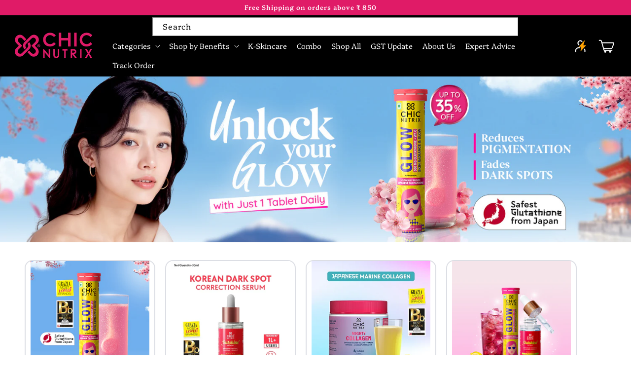

--- FILE ---
content_type: text/html; charset=utf-8
request_url: https://chicnutrix.com/collections/best-sellers
body_size: 45795
content:
<!doctype html>
<html class="js" lang="en">
  <head>
    <meta charset="utf-8">
    <meta http-equiv="X-UA-Compatible" content="IE=edge">
    <meta name="viewport" content="width=device-width,initial-scale=1">
    <meta name="theme-color" content="">
    
    <link rel="canonical" href="https://chicnutrix.com/collections/best-sellers">
    


    


<meta name="google-site-verification" content="AZ17ORv7mTG4P4UAv0EMW1dbjNFFGjNMwvnzi-tgHY0" /><link rel="icon" type="image/png" href="//chicnutrix.com/cdn/shop/files/favicon.png?crop=center&height=32&v=1718781658&width=32"><script type="application/javascript">
checkoutBuyer = "https://fastrr-boost-ui.pickrr.com/";
</script>
<input type="hidden" value="chicnutrix.com" id="sellerDomain"/>
<link rel="stylesheet" href="https://fastrr-boost-ui.pickrr.com/assets/styles/shopify.css">
<script src="https://fastrr-boost-ui.pickrr.com/assets/js/channels/shopify.js" defer></script>
<script src="https://fastrr-boost-ui.pickrr.com/assets/js/channels/shiprocketMarketing.js"></script>
<input type="hidden" value="rz" id="template"/>
<!-- <input type="hidden" value="percent" id="discountType"/>
<input type="hidden" value="5" id="discValue"/> -->
<style>
 .sr-headless-checkout {
  font-family: inherit;
  /* font-size: 14px; */
  font-weight: 600;
  border-radius: 10px;
  height: 47px;
  /* letter-spacing: 1.4px;
  background-color:rgb(29, 77, 65) !important ; */
  /* margin-top:3px;*/
 }
 .shiprocket-headless{
  width:100%;
 }

  .shiprocket-headless[data-type="mini-cart"] .sr-headless-checkout{
    background-color:rgb(224, 27, 103) !important ;
    border-radius:0px !important;
}


   .shiprocket-headless[data-type="cart"] .sr-headless-checkout{
    border-radius:0px !important;
}

.drawer__footer .shiprocket-headless[data-type="mini-cart"] img {
    margin:inherit !important;
  }
/* .sr-discount-label{
 font-size:0px !important;
}
 .sr-discount-label:before{
  content:"EXTRA 5% OFF on PERFUMES";
  font-size: 9px;
  color: #000;
  text-transform: none;
  top: -8px;
  left: 6px;
  background-color: #53FF73;
  border-radius: 3px;
  padding: 0 10px;
} */
</style>


<link rel="preconnect" href="https://fonts.shopifycdn.com" crossorigin><title>
      Bestsellers | Chicnutrix
</title>

    
      <meta name="description" content="Shop the best sellers from Chicnutrix to enhance your skin, hair, and overall wellness. Elevate your beauty with our top-rated products.">
    

    

<meta property="og:site_name" content="Chicnutrix">
<meta property="og:url" content="https://chicnutrix.com/collections/best-sellers">
<meta property="og:title" content="Bestsellers | Chicnutrix">
<meta property="og:type" content="website">
<meta property="og:description" content="Shop the best sellers from Chicnutrix to enhance your skin, hair, and overall wellness. Elevate your beauty with our top-rated products."><meta property="og:image" content="http://chicnutrix.com/cdn/shop/files/chic-new-logo.png?height=628&pad_color=ffffff&v=1768479626&width=1200">
  <meta property="og:image:secure_url" content="https://chicnutrix.com/cdn/shop/files/chic-new-logo.png?height=628&pad_color=ffffff&v=1768479626&width=1200">
  <meta property="og:image:width" content="1200">
  <meta property="og:image:height" content="628"><meta name="twitter:site" content="@chicnutrix?lang=en"><meta name="twitter:card" content="summary_large_image">
<meta name="twitter:title" content="Bestsellers | Chicnutrix">
<meta name="twitter:description" content="Shop the best sellers from Chicnutrix to enhance your skin, hair, and overall wellness. Elevate your beauty with our top-rated products.">


    <script src="//chicnutrix.com/cdn/shop/t/37/assets/constants.js?v=58251544750838685771768577124" defer="defer"></script>
    <script src="//chicnutrix.com/cdn/shop/t/37/assets/pubsub.js?v=158357773527763999511768577124" defer="defer"></script>
    <script src="//chicnutrix.com/cdn/shop/t/37/assets/global.js?v=93806107825443894991768577124" defer="defer"></script><script>window.performance && window.performance.mark && window.performance.mark('shopify.content_for_header.start');</script><meta name="google-site-verification" content="rcnxpJVBPZvBRRjxKvpGpTj7gQRd8Bk7w3e5h45-2R8">
<meta id="shopify-digital-wallet" name="shopify-digital-wallet" content="/87634903327/digital_wallets/dialog">
<link rel="alternate" type="application/atom+xml" title="Feed" href="/collections/best-sellers.atom" />
<link rel="alternate" type="application/json+oembed" href="https://chicnutrix.com/collections/best-sellers.oembed">
<script async="async" src="/checkouts/internal/preloads.js?locale=en-IN"></script>
<script id="shopify-features" type="application/json">{"accessToken":"7fa7b0c31d49ecfe605b7d57b65fc97f","betas":["rich-media-storefront-analytics"],"domain":"chicnutrix.com","predictiveSearch":true,"shopId":87634903327,"locale":"en"}</script>
<script>var Shopify = Shopify || {};
Shopify.shop = "chicnutrix-in.myshopify.com";
Shopify.locale = "en";
Shopify.currency = {"active":"INR","rate":"1.0"};
Shopify.country = "IN";
Shopify.theme = {"name":"SALE-OFF - 150126","id":180394164511,"schema_name":"Dawn","schema_version":"14.0.0","theme_store_id":887,"role":"main"};
Shopify.theme.handle = "null";
Shopify.theme.style = {"id":null,"handle":null};
Shopify.cdnHost = "chicnutrix.com/cdn";
Shopify.routes = Shopify.routes || {};
Shopify.routes.root = "/";</script>
<script type="module">!function(o){(o.Shopify=o.Shopify||{}).modules=!0}(window);</script>
<script>!function(o){function n(){var o=[];function n(){o.push(Array.prototype.slice.apply(arguments))}return n.q=o,n}var t=o.Shopify=o.Shopify||{};t.loadFeatures=n(),t.autoloadFeatures=n()}(window);</script>
<script id="shop-js-analytics" type="application/json">{"pageType":"collection"}</script>
<script defer="defer" async type="module" src="//chicnutrix.com/cdn/shopifycloud/shop-js/modules/v2/client.init-shop-cart-sync_BApSsMSl.en.esm.js"></script>
<script defer="defer" async type="module" src="//chicnutrix.com/cdn/shopifycloud/shop-js/modules/v2/chunk.common_CBoos6YZ.esm.js"></script>
<script type="module">
  await import("//chicnutrix.com/cdn/shopifycloud/shop-js/modules/v2/client.init-shop-cart-sync_BApSsMSl.en.esm.js");
await import("//chicnutrix.com/cdn/shopifycloud/shop-js/modules/v2/chunk.common_CBoos6YZ.esm.js");

  window.Shopify.SignInWithShop?.initShopCartSync?.({"fedCMEnabled":true,"windoidEnabled":true});

</script>
<script>(function() {
  var isLoaded = false;
  function asyncLoad() {
    if (isLoaded) return;
    isLoaded = true;
    var urls = ["https:\/\/tracker.wigzopush.com\/shopify.js?orgtoken=8BnWkSlKQbu2p4oULxARZg\u0026shop=chicnutrix-in.myshopify.com"];
    for (var i = 0; i < urls.length; i++) {
      var s = document.createElement('script');
      s.type = 'text/javascript';
      s.async = true;
      s.src = urls[i];
      var x = document.getElementsByTagName('script')[0];
      x.parentNode.insertBefore(s, x);
    }
  };
  if(window.attachEvent) {
    window.attachEvent('onload', asyncLoad);
  } else {
    window.addEventListener('load', asyncLoad, false);
  }
})();</script>
<script id="__st">var __st={"a":87634903327,"offset":19800,"reqid":"c60596a8-0810-4e7b-b04c-7aede1670b3b-1768869104","pageurl":"chicnutrix.com\/collections\/best-sellers","u":"b96866bd2df4","p":"collection","rtyp":"collection","rid":486427001119};</script>
<script>window.ShopifyPaypalV4VisibilityTracking = true;</script>
<script id="form-persister">!function(){'use strict';const t='contact',e='new_comment',n=[[t,t],['blogs',e],['comments',e],[t,'customer']],o='password',r='form_key',c=['recaptcha-v3-token','g-recaptcha-response','h-captcha-response',o],s=()=>{try{return window.sessionStorage}catch{return}},i='__shopify_v',u=t=>t.elements[r],a=function(){const t=[...n].map((([t,e])=>`form[action*='/${t}']:not([data-nocaptcha='true']) input[name='form_type'][value='${e}']`)).join(',');var e;return e=t,()=>e?[...document.querySelectorAll(e)].map((t=>t.form)):[]}();function m(t){const e=u(t);a().includes(t)&&(!e||!e.value)&&function(t){try{if(!s())return;!function(t){const e=s();if(!e)return;const n=u(t);if(!n)return;const o=n.value;o&&e.removeItem(o)}(t);const e=Array.from(Array(32),(()=>Math.random().toString(36)[2])).join('');!function(t,e){u(t)||t.append(Object.assign(document.createElement('input'),{type:'hidden',name:r})),t.elements[r].value=e}(t,e),function(t,e){const n=s();if(!n)return;const r=[...t.querySelectorAll(`input[type='${o}']`)].map((({name:t})=>t)),u=[...c,...r],a={};for(const[o,c]of new FormData(t).entries())u.includes(o)||(a[o]=c);n.setItem(e,JSON.stringify({[i]:1,action:t.action,data:a}))}(t,e)}catch(e){console.error('failed to persist form',e)}}(t)}const f=t=>{if('true'===t.dataset.persistBound)return;const e=function(t,e){const n=function(t){return'function'==typeof t.submit?t.submit:HTMLFormElement.prototype.submit}(t).bind(t);return function(){let t;return()=>{t||(t=!0,(()=>{try{e(),n()}catch(t){(t=>{console.error('form submit failed',t)})(t)}})(),setTimeout((()=>t=!1),250))}}()}(t,(()=>{m(t)}));!function(t,e){if('function'==typeof t.submit&&'function'==typeof e)try{t.submit=e}catch{}}(t,e),t.addEventListener('submit',(t=>{t.preventDefault(),e()})),t.dataset.persistBound='true'};!function(){function t(t){const e=(t=>{const e=t.target;return e instanceof HTMLFormElement?e:e&&e.form})(t);e&&m(e)}document.addEventListener('submit',t),document.addEventListener('DOMContentLoaded',(()=>{const e=a();for(const t of e)f(t);var n;n=document.body,new window.MutationObserver((t=>{for(const e of t)if('childList'===e.type&&e.addedNodes.length)for(const t of e.addedNodes)1===t.nodeType&&'FORM'===t.tagName&&a().includes(t)&&f(t)})).observe(n,{childList:!0,subtree:!0,attributes:!1}),document.removeEventListener('submit',t)}))}()}();</script>
<script integrity="sha256-4kQ18oKyAcykRKYeNunJcIwy7WH5gtpwJnB7kiuLZ1E=" data-source-attribution="shopify.loadfeatures" defer="defer" src="//chicnutrix.com/cdn/shopifycloud/storefront/assets/storefront/load_feature-a0a9edcb.js" crossorigin="anonymous"></script>
<script data-source-attribution="shopify.dynamic_checkout.dynamic.init">var Shopify=Shopify||{};Shopify.PaymentButton=Shopify.PaymentButton||{isStorefrontPortableWallets:!0,init:function(){window.Shopify.PaymentButton.init=function(){};var t=document.createElement("script");t.src="https://chicnutrix.com/cdn/shopifycloud/portable-wallets/latest/portable-wallets.en.js",t.type="module",document.head.appendChild(t)}};
</script>
<script data-source-attribution="shopify.dynamic_checkout.buyer_consent">
  function portableWalletsHideBuyerConsent(e){var t=document.getElementById("shopify-buyer-consent"),n=document.getElementById("shopify-subscription-policy-button");t&&n&&(t.classList.add("hidden"),t.setAttribute("aria-hidden","true"),n.removeEventListener("click",e))}function portableWalletsShowBuyerConsent(e){var t=document.getElementById("shopify-buyer-consent"),n=document.getElementById("shopify-subscription-policy-button");t&&n&&(t.classList.remove("hidden"),t.removeAttribute("aria-hidden"),n.addEventListener("click",e))}window.Shopify?.PaymentButton&&(window.Shopify.PaymentButton.hideBuyerConsent=portableWalletsHideBuyerConsent,window.Shopify.PaymentButton.showBuyerConsent=portableWalletsShowBuyerConsent);
</script>
<script data-source-attribution="shopify.dynamic_checkout.cart.bootstrap">document.addEventListener("DOMContentLoaded",(function(){function t(){return document.querySelector("shopify-accelerated-checkout-cart, shopify-accelerated-checkout")}if(t())Shopify.PaymentButton.init();else{new MutationObserver((function(e,n){t()&&(Shopify.PaymentButton.init(),n.disconnect())})).observe(document.body,{childList:!0,subtree:!0})}}));
</script>
<script id="sections-script" data-sections="header" defer="defer" src="//chicnutrix.com/cdn/shop/t/37/compiled_assets/scripts.js?v=6586"></script>
<script>window.performance && window.performance.mark && window.performance.mark('shopify.content_for_header.end');</script>


    <style data-shopify>
      @font-face {
  font-family: Platypi;
  font-weight: 300;
  font-style: normal;
  font-display: swap;
  src: url("//chicnutrix.com/cdn/fonts/platypi/platypi_n3.ca2828fbaa4e8cdd776c210f4bde9eebc87cbc7d.woff2") format("woff2"),
       url("//chicnutrix.com/cdn/fonts/platypi/platypi_n3.e0a33bb0825d6f004d3a36a491393238de4feafa.woff") format("woff");
}

      @font-face {
  font-family: Platypi;
  font-weight: 700;
  font-style: normal;
  font-display: swap;
  src: url("//chicnutrix.com/cdn/fonts/platypi/platypi_n7.629a982aad2167195ff929b418098a9fe495c9b1.woff2") format("woff2"),
       url("//chicnutrix.com/cdn/fonts/platypi/platypi_n7.b93e95010b54a46f5d822e15f45f7dca1673f2db.woff") format("woff");
}

      @font-face {
  font-family: Platypi;
  font-weight: 300;
  font-style: italic;
  font-display: swap;
  src: url("//chicnutrix.com/cdn/fonts/platypi/platypi_i3.69f3f79901aecf050a7ef489ca4a80c95acc9f6d.woff2") format("woff2"),
       url("//chicnutrix.com/cdn/fonts/platypi/platypi_i3.dad477b731819d78fa6a885bd453f7bac4bdcc07.woff") format("woff");
}

      @font-face {
  font-family: Platypi;
  font-weight: 700;
  font-style: italic;
  font-display: swap;
  src: url("//chicnutrix.com/cdn/fonts/platypi/platypi_i7.3bafe98edee5ab2b7b766042b9cdd2667e234de6.woff2") format("woff2"),
       url("//chicnutrix.com/cdn/fonts/platypi/platypi_i7.68e627d81d3a17ba2d769c265cd330f6f408aeba.woff") format("woff");
}

      @font-face {
  font-family: Platypi;
  font-weight: 500;
  font-style: normal;
  font-display: swap;
  src: url("//chicnutrix.com/cdn/fonts/platypi/platypi_n5.eceb4a4de281a6ef42e6897768a01dc7adcffdb3.woff2") format("woff2"),
       url("//chicnutrix.com/cdn/fonts/platypi/platypi_n5.4c88ab31789f4cb5f3b3d72d22ca9d0ab2570110.woff") format("woff");
}


      
        :root,
        .color-scheme-1 {
          --color-background: 255,255,255;
        
          --gradient-background: #ffffff;
        

        

        --color-foreground: 0,0,0;
        --color-background-contrast: 191,191,191;
        --color-shadow: 18,18,18;
        --color-button: 18,18,18;
        --color-button-text: 255,255,255;
        --color-secondary-button: 255,255,255;
        --color-secondary-button-text: 18,18,18;
        --color-link: 18,18,18;
        --color-badge-foreground: 0,0,0;
        --color-badge-background: 255,255,255;
        --color-badge-border: 0,0,0;
        --payment-terms-background-color: rgb(255 255 255);
      }
      
        
        .color-scheme-2 {
          --color-background: 243,243,243;
        
          --gradient-background: #f3f3f3;
        

        

        --color-foreground: 18,18,18;
        --color-background-contrast: 179,179,179;
        --color-shadow: 18,18,18;
        --color-button: 18,18,18;
        --color-button-text: 243,243,243;
        --color-secondary-button: 243,243,243;
        --color-secondary-button-text: 18,18,18;
        --color-link: 18,18,18;
        --color-badge-foreground: 18,18,18;
        --color-badge-background: 243,243,243;
        --color-badge-border: 18,18,18;
        --payment-terms-background-color: rgb(243 243 243);
      }
      
        
        .color-scheme-3 {
          --color-background: 224,27,103;
        
          --gradient-background: #e01b67;
        

        

        --color-foreground: 255,255,255;
        --color-background-contrast: 110,13,51;
        --color-shadow: 18,18,18;
        --color-button: 255,255,255;
        --color-button-text: 0,0,0;
        --color-secondary-button: 224,27,103;
        --color-secondary-button-text: 255,255,255;
        --color-link: 255,255,255;
        --color-badge-foreground: 255,255,255;
        --color-badge-background: 224,27,103;
        --color-badge-border: 255,255,255;
        --payment-terms-background-color: rgb(224 27 103);
      }
      
        
        .color-scheme-4 {
          --color-background: 0,0,0;
        
          --gradient-background: #000000;
        

        

        --color-foreground: 255,255,255;
        --color-background-contrast: 128,128,128;
        --color-shadow: 18,18,18;
        --color-button: 255,255,255;
        --color-button-text: 0,0,0;
        --color-secondary-button: 0,0,0;
        --color-secondary-button-text: 255,255,255;
        --color-link: 255,255,255;
        --color-badge-foreground: 255,255,255;
        --color-badge-background: 0,0,0;
        --color-badge-border: 255,255,255;
        --payment-terms-background-color: rgb(0 0 0);
      }
      
        
        .color-scheme-5 {
          --color-background: 51,79,180;
        
          --gradient-background: #334fb4;
        

        

        --color-foreground: 255,255,255;
        --color-background-contrast: 23,35,81;
        --color-shadow: 18,18,18;
        --color-button: 255,255,255;
        --color-button-text: 51,79,180;
        --color-secondary-button: 51,79,180;
        --color-secondary-button-text: 255,255,255;
        --color-link: 255,255,255;
        --color-badge-foreground: 255,255,255;
        --color-badge-background: 51,79,180;
        --color-badge-border: 255,255,255;
        --payment-terms-background-color: rgb(51 79 180);
      }
      

      body, .color-scheme-1, .color-scheme-2, .color-scheme-3, .color-scheme-4, .color-scheme-5 {
        color: rgba(var(--color-foreground), 1);
        background-color: rgb(var(--color-background));
      }

      :root {
        --font-body-family: Platypi, serif;
        --font-body-style: normal;
        --font-body-weight: 300;
        --font-body-weight-bold: 600;

        --font-heading-family: Platypi, serif;
        --font-heading-style: normal;
        --font-heading-weight: 500;

        --font-body-scale: 1.0;
        --font-heading-scale: 1.0;

        --media-padding: px;
        --media-border-opacity: 0.05;
        --media-border-width: 1px;
        --media-radius: 0px;
        --media-shadow-opacity: 0.0;
        --media-shadow-horizontal-offset: 0px;
        --media-shadow-vertical-offset: 4px;
        --media-shadow-blur-radius: 5px;
        --media-shadow-visible: 0;

        --page-width: 120rem;
        --page-width-margin: 0rem;

        --product-card-image-padding: 0.0rem;
        --product-card-corner-radius: 0.0rem;
        --product-card-text-alignment: left;
        --product-card-border-width: 0.0rem;
        --product-card-border-opacity: 0.1;
        --product-card-shadow-opacity: 0.0;
        --product-card-shadow-visible: 0;
        --product-card-shadow-horizontal-offset: 0.0rem;
        --product-card-shadow-vertical-offset: 0.4rem;
        --product-card-shadow-blur-radius: 0.5rem;

        --collection-card-image-padding: 0.0rem;
        --collection-card-corner-radius: 0.0rem;
        --collection-card-text-alignment: left;
        --collection-card-border-width: 0.0rem;
        --collection-card-border-opacity: 0.1;
        --collection-card-shadow-opacity: 0.0;
        --collection-card-shadow-visible: 0;
        --collection-card-shadow-horizontal-offset: 0.0rem;
        --collection-card-shadow-vertical-offset: 0.4rem;
        --collection-card-shadow-blur-radius: 0.5rem;

        --blog-card-image-padding: 0.0rem;
        --blog-card-corner-radius: 0.0rem;
        --blog-card-text-alignment: left;
        --blog-card-border-width: 0.0rem;
        --blog-card-border-opacity: 0.1;
        --blog-card-shadow-opacity: 0.0;
        --blog-card-shadow-visible: 0;
        --blog-card-shadow-horizontal-offset: 0.0rem;
        --blog-card-shadow-vertical-offset: 0.4rem;
        --blog-card-shadow-blur-radius: 0.5rem;

        --badge-corner-radius: 4.0rem;

        --popup-border-width: 1px;
        --popup-border-opacity: 0.1;
        --popup-corner-radius: 0px;
        --popup-shadow-opacity: 0.05;
        --popup-shadow-horizontal-offset: 0px;
        --popup-shadow-vertical-offset: 4px;
        --popup-shadow-blur-radius: 5px;

        --drawer-border-width: 1px;
        --drawer-border-opacity: 0.1;
        --drawer-shadow-opacity: 0.0;
        --drawer-shadow-horizontal-offset: 0px;
        --drawer-shadow-vertical-offset: 4px;
        --drawer-shadow-blur-radius: 5px;

        --spacing-sections-desktop: 0px;
        --spacing-sections-mobile: 0px;

        --grid-desktop-vertical-spacing: 8px;
        --grid-desktop-horizontal-spacing: 20px;
        --grid-mobile-vertical-spacing: 4px;
        --grid-mobile-horizontal-spacing: 10px;

        --text-boxes-border-opacity: 0.1;
        --text-boxes-border-width: 0px;
        --text-boxes-radius: 0px;
        --text-boxes-shadow-opacity: 0.0;
        --text-boxes-shadow-visible: 0;
        --text-boxes-shadow-horizontal-offset: 0px;
        --text-boxes-shadow-vertical-offset: 4px;
        --text-boxes-shadow-blur-radius: 5px;

        --buttons-radius: 0px;
        --buttons-radius-outset: 0px;
        --buttons-border-width: 1px;
        --buttons-border-opacity: 1.0;
        --buttons-shadow-opacity: 0.0;
        --buttons-shadow-visible: 0;
        --buttons-shadow-horizontal-offset: 0px;
        --buttons-shadow-vertical-offset: 4px;
        --buttons-shadow-blur-radius: 5px;
        --buttons-border-offset: 0px;

        --inputs-radius: 0px;
        --inputs-border-width: 1px;
        --inputs-border-opacity: 0.55;
        --inputs-shadow-opacity: 0.0;
        --inputs-shadow-horizontal-offset: 0px;
        --inputs-margin-offset: 0px;
        --inputs-shadow-vertical-offset: 4px;
        --inputs-shadow-blur-radius: 5px;
        --inputs-radius-outset: 0px;

        --variant-pills-radius: 40px;
        --variant-pills-border-width: 1px;
        --variant-pills-border-opacity: 0.55;
        --variant-pills-shadow-opacity: 0.0;
        --variant-pills-shadow-horizontal-offset: 0px;
        --variant-pills-shadow-vertical-offset: 4px;
        --variant-pills-shadow-blur-radius: 5px;
      }

      *,
      *::before,
      *::after {
        box-sizing: inherit;
      }

      html {
        box-sizing: border-box;
        font-size: calc(var(--font-body-scale) * 62.5%);
        height: 100%;
      }

      body {
        display: grid;
        grid-template-rows: auto auto 1fr auto;
        grid-template-columns: 100%;
        min-height: 100%;
        margin: 0;
        font-size: 1.5rem;
        letter-spacing: 0;
        line-height: calc(1 + 0.8 / var(--font-body-scale));
        font-family: var(--font-body-family);
        font-style: var(--font-body-style);
        font-weight: var(--font-body-weight);
      }
      @media screen and (min-width: 750px) {
        body {
          font-size: 1.6rem;
        }
      }
    </style>

    <link href="//chicnutrix.com/cdn/shop/t/37/assets/base.css?v=134864815440637014281768577124" rel="stylesheet" type="text/css" media="all" />
    <link href="//chicnutrix.com/cdn/shop/t/37/assets/slick-theme.css?v=111566387709569418871768577124" rel="stylesheet" type="text/css" media="all" />
    <link href="//chicnutrix.com/cdn/shop/t/37/assets/slick.css?v=98340474046176884051768577124" rel="stylesheet" type="text/css" media="all" />

      <link rel="preload" as="font" href="//chicnutrix.com/cdn/fonts/platypi/platypi_n3.ca2828fbaa4e8cdd776c210f4bde9eebc87cbc7d.woff2" type="font/woff2" crossorigin>
      

      <link rel="preload" as="font" href="//chicnutrix.com/cdn/fonts/platypi/platypi_n5.eceb4a4de281a6ef42e6897768a01dc7adcffdb3.woff2" type="font/woff2" crossorigin>
      
<link
        rel="stylesheet"
        href="//chicnutrix.com/cdn/shop/t/37/assets/component-predictive-search.css?v=118923337488134913561768577124"
        media="print"
        onload="this.media='all'"
      ><script>
      if (Shopify.designMode) {
        document.documentElement.classList.add('shopify-design-mode');
      }
    </script>
  
<script>
  var gwpactive = false;
  var gwpprice = 59900;
  var gwpvariant = "0";


   var gety_enabled = false;
  var x_product = 49005160988959;
  var y_product = ;
</script>
  <!-- BEGIN app block: shopify://apps/judge-me-reviews/blocks/judgeme_core/61ccd3b1-a9f2-4160-9fe9-4fec8413e5d8 --><!-- Start of Judge.me Core -->






<link rel="dns-prefetch" href="https://cdnwidget.judge.me">
<link rel="dns-prefetch" href="https://cdn.judge.me">
<link rel="dns-prefetch" href="https://cdn1.judge.me">
<link rel="dns-prefetch" href="https://api.judge.me">

<script data-cfasync='false' class='jdgm-settings-script'>window.jdgmSettings={"pagination":5,"disable_web_reviews":false,"badge_no_review_text":"No reviews","badge_n_reviews_text":"{{ average_rating }} Ratings | {{ n }} reviews","hide_badge_preview_if_no_reviews":true,"badge_hide_text":false,"enforce_center_preview_badge":false,"widget_title":"Customer Reviews","widget_open_form_text":"Write a review","widget_close_form_text":"Cancel review","widget_refresh_page_text":"Refresh page","widget_summary_text":"Based on {{ number_of_reviews }} review/reviews","widget_no_review_text":"Be the first to write a review","widget_name_field_text":"Display name","widget_verified_name_field_text":"Verified Name (public)","widget_name_placeholder_text":"Display name","widget_required_field_error_text":"This field is required.","widget_email_field_text":"Email address","widget_verified_email_field_text":"Verified Email (private, can not be edited)","widget_email_placeholder_text":"Your email address","widget_email_field_error_text":"Please enter a valid email address.","widget_rating_field_text":"Rating","widget_review_title_field_text":"Review Title","widget_review_title_placeholder_text":"Give your review a title","widget_review_body_field_text":"Review content","widget_review_body_placeholder_text":"Start writing here...","widget_pictures_field_text":"Picture/Video (optional)","widget_submit_review_text":"Submit Review","widget_submit_verified_review_text":"Submit Verified Review","widget_submit_success_msg_with_auto_publish":"Thank you! Please refresh the page in a few moments to see your review. You can remove or edit your review by logging into \u003ca href='https://judge.me/login' target='_blank' rel='nofollow noopener'\u003eJudge.me\u003c/a\u003e","widget_submit_success_msg_no_auto_publish":"Thank you! Your review will be published as soon as it is approved by the shop admin. You can remove or edit your review by logging into \u003ca href='https://judge.me/login' target='_blank' rel='nofollow noopener'\u003eJudge.me\u003c/a\u003e","widget_show_default_reviews_out_of_total_text":"Showing {{ n_reviews_shown }} out of {{ n_reviews }} reviews.","widget_show_all_link_text":"Show all","widget_show_less_link_text":"Show less","widget_author_said_text":"{{ reviewer_name }} said:","widget_days_text":"{{ n }} days ago","widget_weeks_text":"{{ n }} week/weeks ago","widget_months_text":"{{ n }} month/months ago","widget_years_text":"{{ n }} year/years ago","widget_yesterday_text":"Yesterday","widget_today_text":"Today","widget_replied_text":"\u003e\u003e {{ shop_name }} replied:","widget_read_more_text":"Read more","widget_reviewer_name_as_initial":"","widget_rating_filter_color":"#fbcd0a","widget_rating_filter_see_all_text":"See all reviews","widget_sorting_most_recent_text":"Most Recent","widget_sorting_highest_rating_text":"Highest Rating","widget_sorting_lowest_rating_text":"Lowest Rating","widget_sorting_with_pictures_text":"Only Pictures","widget_sorting_most_helpful_text":"Most Helpful","widget_open_question_form_text":"Ask a question","widget_reviews_subtab_text":"Reviews","widget_questions_subtab_text":"Questions","widget_question_label_text":"Question","widget_answer_label_text":"Answer","widget_question_placeholder_text":"Write your question here","widget_submit_question_text":"Submit Question","widget_question_submit_success_text":"Thank you for your question! We will notify you once it gets answered.","verified_badge_text":"Verified","verified_badge_bg_color":"","verified_badge_text_color":"","verified_badge_placement":"left-of-reviewer-name","widget_review_max_height":"","widget_hide_border":false,"widget_social_share":false,"widget_thumb":false,"widget_review_location_show":false,"widget_location_format":"","all_reviews_include_out_of_store_products":true,"all_reviews_out_of_store_text":"(out of store)","all_reviews_pagination":100,"all_reviews_product_name_prefix_text":"about","enable_review_pictures":true,"enable_question_anwser":false,"widget_theme":"leex","review_date_format":"mm/dd/yyyy","default_sort_method":"most-recent","widget_product_reviews_subtab_text":"Product Reviews","widget_shop_reviews_subtab_text":"Shop Reviews","widget_other_products_reviews_text":"Reviews for other products","widget_store_reviews_subtab_text":"Store reviews","widget_no_store_reviews_text":"This store hasn't received any reviews yet","widget_web_restriction_product_reviews_text":"This product hasn't received any reviews yet","widget_no_items_text":"No items found","widget_show_more_text":"Show more","widget_write_a_store_review_text":"Write a Store Review","widget_other_languages_heading":"Reviews in Other Languages","widget_translate_review_text":"Translate review to {{ language }}","widget_translating_review_text":"Translating...","widget_show_original_translation_text":"Show original ({{ language }})","widget_translate_review_failed_text":"Review couldn't be translated.","widget_translate_review_retry_text":"Retry","widget_translate_review_try_again_later_text":"Try again later","show_product_url_for_grouped_product":false,"widget_sorting_pictures_first_text":"Pictures First","show_pictures_on_all_rev_page_mobile":false,"show_pictures_on_all_rev_page_desktop":false,"floating_tab_hide_mobile_install_preference":false,"floating_tab_button_name":"★ Reviews","floating_tab_title":"Let customers speak for us","floating_tab_button_color":"","floating_tab_button_background_color":"","floating_tab_url":"","floating_tab_url_enabled":false,"floating_tab_tab_style":"text","all_reviews_text_badge_text":"Customers rate us {{ shop.metafields.judgeme.all_reviews_rating | round: 1 }}/5 based on {{ shop.metafields.judgeme.all_reviews_count }} reviews.","all_reviews_text_badge_text_branded_style":"{{ shop.metafields.judgeme.all_reviews_rating | round: 1 }} out of 5 stars based on {{ shop.metafields.judgeme.all_reviews_count }} reviews","is_all_reviews_text_badge_a_link":false,"show_stars_for_all_reviews_text_badge":false,"all_reviews_text_badge_url":"","all_reviews_text_style":"branded","all_reviews_text_color_style":"judgeme_brand_color","all_reviews_text_color":"#108474","all_reviews_text_show_jm_brand":true,"featured_carousel_show_header":true,"featured_carousel_title":"Let customers speak for us","testimonials_carousel_title":"Customers are saying","videos_carousel_title":"Real customer stories","cards_carousel_title":"Customers are saying","featured_carousel_count_text":"from {{ n }} reviews","featured_carousel_add_link_to_all_reviews_page":false,"featured_carousel_url":"","featured_carousel_show_images":true,"featured_carousel_autoslide_interval":5,"featured_carousel_arrows_on_the_sides":false,"featured_carousel_height":250,"featured_carousel_width":80,"featured_carousel_image_size":0,"featured_carousel_image_height":250,"featured_carousel_arrow_color":"#eeeeee","verified_count_badge_style":"branded","verified_count_badge_orientation":"horizontal","verified_count_badge_color_style":"judgeme_brand_color","verified_count_badge_color":"#108474","is_verified_count_badge_a_link":false,"verified_count_badge_url":"","verified_count_badge_show_jm_brand":true,"widget_rating_preset_default":5,"widget_first_sub_tab":"product-reviews","widget_show_histogram":true,"widget_histogram_use_custom_color":false,"widget_pagination_use_custom_color":false,"widget_star_use_custom_color":false,"widget_verified_badge_use_custom_color":false,"widget_write_review_use_custom_color":false,"picture_reminder_submit_button":"Upload Pictures","enable_review_videos":false,"mute_video_by_default":false,"widget_sorting_videos_first_text":"Videos First","widget_review_pending_text":"Pending","featured_carousel_items_for_large_screen":3,"social_share_options_order":"Facebook,Twitter","remove_microdata_snippet":true,"disable_json_ld":false,"enable_json_ld_products":false,"preview_badge_show_question_text":false,"preview_badge_no_question_text":"No questions","preview_badge_n_question_text":"{{ number_of_questions }} question/questions","qa_badge_show_icon":false,"qa_badge_position":"same-row","remove_judgeme_branding":true,"widget_add_search_bar":false,"widget_search_bar_placeholder":"Search","widget_sorting_verified_only_text":"Verified only","featured_carousel_theme":"default","featured_carousel_show_rating":true,"featured_carousel_show_title":true,"featured_carousel_show_body":true,"featured_carousel_show_date":false,"featured_carousel_show_reviewer":true,"featured_carousel_show_product":false,"featured_carousel_header_background_color":"#108474","featured_carousel_header_text_color":"#ffffff","featured_carousel_name_product_separator":"reviewed","featured_carousel_full_star_background":"#108474","featured_carousel_empty_star_background":"#dadada","featured_carousel_vertical_theme_background":"#f9fafb","featured_carousel_verified_badge_enable":true,"featured_carousel_verified_badge_color":"#108474","featured_carousel_border_style":"round","featured_carousel_review_line_length_limit":3,"featured_carousel_more_reviews_button_text":"Read more reviews","featured_carousel_view_product_button_text":"View product","all_reviews_page_load_reviews_on":"scroll","all_reviews_page_load_more_text":"Load More Reviews","disable_fb_tab_reviews":false,"enable_ajax_cdn_cache":false,"widget_advanced_speed_features":5,"widget_public_name_text":"displayed publicly like","default_reviewer_name":"John Smith","default_reviewer_name_has_non_latin":true,"widget_reviewer_anonymous":"Anonymous","medals_widget_title":"Judge.me Review Medals","medals_widget_background_color":"#f9fafb","medals_widget_position":"footer_all_pages","medals_widget_border_color":"#f9fafb","medals_widget_verified_text_position":"left","medals_widget_use_monochromatic_version":false,"medals_widget_elements_color":"#108474","show_reviewer_avatar":true,"widget_invalid_yt_video_url_error_text":"Not a YouTube video URL","widget_max_length_field_error_text":"Please enter no more than {0} characters.","widget_show_country_flag":false,"widget_show_collected_via_shop_app":true,"widget_verified_by_shop_badge_style":"light","widget_verified_by_shop_text":"Verified by Shop","widget_show_photo_gallery":false,"widget_load_with_code_splitting":true,"widget_ugc_install_preference":false,"widget_ugc_title":"Made by us, Shared by you","widget_ugc_subtitle":"Tag us to see your picture featured in our page","widget_ugc_arrows_color":"#ffffff","widget_ugc_primary_button_text":"Buy Now","widget_ugc_primary_button_background_color":"#108474","widget_ugc_primary_button_text_color":"#ffffff","widget_ugc_primary_button_border_width":"0","widget_ugc_primary_button_border_style":"none","widget_ugc_primary_button_border_color":"#108474","widget_ugc_primary_button_border_radius":"25","widget_ugc_secondary_button_text":"Load More","widget_ugc_secondary_button_background_color":"#ffffff","widget_ugc_secondary_button_text_color":"#108474","widget_ugc_secondary_button_border_width":"2","widget_ugc_secondary_button_border_style":"solid","widget_ugc_secondary_button_border_color":"#108474","widget_ugc_secondary_button_border_radius":"25","widget_ugc_reviews_button_text":"View Reviews","widget_ugc_reviews_button_background_color":"#ffffff","widget_ugc_reviews_button_text_color":"#108474","widget_ugc_reviews_button_border_width":"2","widget_ugc_reviews_button_border_style":"solid","widget_ugc_reviews_button_border_color":"#108474","widget_ugc_reviews_button_border_radius":"25","widget_ugc_reviews_button_link_to":"judgeme-reviews-page","widget_ugc_show_post_date":true,"widget_ugc_max_width":"800","widget_rating_metafield_value_type":true,"widget_primary_color":"#E01B67","widget_enable_secondary_color":false,"widget_secondary_color":"#edf5f5","widget_summary_average_rating_text":"{{ average_rating }} out of 5","widget_media_grid_title":"Customer photos \u0026 videos","widget_media_grid_see_more_text":"See more","widget_round_style":false,"widget_show_product_medals":true,"widget_verified_by_judgeme_text":"Verified by Judge.me","widget_show_store_medals":true,"widget_verified_by_judgeme_text_in_store_medals":"Verified by Judge.me","widget_media_field_exceed_quantity_message":"Sorry, we can only accept {{ max_media }} for one review.","widget_media_field_exceed_limit_message":"{{ file_name }} is too large, please select a {{ media_type }} less than {{ size_limit }}MB.","widget_review_submitted_text":"Review Submitted!","widget_question_submitted_text":"Question Submitted!","widget_close_form_text_question":"Cancel","widget_write_your_answer_here_text":"Write your answer here","widget_enabled_branded_link":true,"widget_show_collected_by_judgeme":true,"widget_reviewer_name_color":"","widget_write_review_text_color":"","widget_write_review_bg_color":"","widget_collected_by_judgeme_text":"collected by Judge.me","widget_pagination_type":"load_more","widget_load_more_text":"Load More","widget_load_more_color":"#108474","widget_full_review_text":"Full Review","widget_read_more_reviews_text":"Read More Reviews","widget_read_questions_text":"Read Questions","widget_questions_and_answers_text":"Questions \u0026 Answers","widget_verified_by_text":"Verified by","widget_verified_text":"Verified","widget_number_of_reviews_text":"{{ number_of_reviews }} reviews","widget_back_button_text":"Back","widget_next_button_text":"Next","widget_custom_forms_filter_button":"Filters","custom_forms_style":"horizontal","widget_show_review_information":false,"how_reviews_are_collected":"How reviews are collected?","widget_show_review_keywords":false,"widget_gdpr_statement":"How we use your data: We'll only contact you about the review you left, and only if necessary. By submitting your review, you agree to Judge.me's \u003ca href='https://judge.me/terms' target='_blank' rel='nofollow noopener'\u003eterms\u003c/a\u003e, \u003ca href='https://judge.me/privacy' target='_blank' rel='nofollow noopener'\u003eprivacy\u003c/a\u003e and \u003ca href='https://judge.me/content-policy' target='_blank' rel='nofollow noopener'\u003econtent\u003c/a\u003e policies.","widget_multilingual_sorting_enabled":false,"widget_translate_review_content_enabled":false,"widget_translate_review_content_method":"manual","popup_widget_review_selection":"automatically_with_pictures","popup_widget_round_border_style":true,"popup_widget_show_title":true,"popup_widget_show_body":true,"popup_widget_show_reviewer":false,"popup_widget_show_product":true,"popup_widget_show_pictures":true,"popup_widget_use_review_picture":true,"popup_widget_show_on_home_page":true,"popup_widget_show_on_product_page":true,"popup_widget_show_on_collection_page":true,"popup_widget_show_on_cart_page":true,"popup_widget_position":"bottom_left","popup_widget_first_review_delay":5,"popup_widget_duration":5,"popup_widget_interval":5,"popup_widget_review_count":5,"popup_widget_hide_on_mobile":true,"review_snippet_widget_round_border_style":true,"review_snippet_widget_card_color":"#FFFFFF","review_snippet_widget_slider_arrows_background_color":"#FFFFFF","review_snippet_widget_slider_arrows_color":"#000000","review_snippet_widget_star_color":"#108474","show_product_variant":false,"all_reviews_product_variant_label_text":"Variant: ","widget_show_verified_branding":false,"widget_ai_summary_title":"Customers say","widget_ai_summary_disclaimer":"AI-powered review summary based on recent customer reviews","widget_show_ai_summary":false,"widget_show_ai_summary_bg":false,"widget_show_review_title_input":true,"redirect_reviewers_invited_via_email":"external_form","request_store_review_after_product_review":false,"request_review_other_products_in_order":false,"review_form_color_scheme":"default","review_form_corner_style":"square","review_form_star_color":{},"review_form_text_color":"#333333","review_form_background_color":"#ffffff","review_form_field_background_color":"#fafafa","review_form_button_color":{},"review_form_button_text_color":"#ffffff","review_form_modal_overlay_color":"#000000","review_content_screen_title_text":"How would you rate this product?","review_content_introduction_text":"We would love it if you would share a bit about your experience.","store_review_form_title_text":"How would you rate this store?","store_review_form_introduction_text":"We would love it if you would share a bit about your experience.","show_review_guidance_text":true,"one_star_review_guidance_text":"Poor","five_star_review_guidance_text":"Great","customer_information_screen_title_text":"About you","customer_information_introduction_text":"Please tell us more about you.","custom_questions_screen_title_text":"Your experience in more detail","custom_questions_introduction_text":"Here are a few questions to help us understand more about your experience.","review_submitted_screen_title_text":"Thanks for your review!","review_submitted_screen_thank_you_text":"We are processing it and it will appear on the store soon.","review_submitted_screen_email_verification_text":"Please confirm your email by clicking the link we just sent you. This helps us keep reviews authentic.","review_submitted_request_store_review_text":"Would you like to share your experience of shopping with us?","review_submitted_review_other_products_text":"Would you like to review these products?","store_review_screen_title_text":"Would you like to share your experience of shopping with us?","store_review_introduction_text":"We value your feedback and use it to improve. Please share any thoughts or suggestions you have.","reviewer_media_screen_title_picture_text":"Share a picture","reviewer_media_introduction_picture_text":"Upload a photo to support your review.","reviewer_media_screen_title_video_text":"Share a video","reviewer_media_introduction_video_text":"Upload a video to support your review.","reviewer_media_screen_title_picture_or_video_text":"Share a picture or video","reviewer_media_introduction_picture_or_video_text":"Upload a photo or video to support your review.","reviewer_media_youtube_url_text":"Paste your Youtube URL here","advanced_settings_next_step_button_text":"Next","advanced_settings_close_review_button_text":"Close","modal_write_review_flow":false,"write_review_flow_required_text":"Required","write_review_flow_privacy_message_text":"We respect your privacy.","write_review_flow_anonymous_text":"Post review as anonymous","write_review_flow_visibility_text":"This won't be visible to other customers.","write_review_flow_multiple_selection_help_text":"Select as many as you like","write_review_flow_single_selection_help_text":"Select one option","write_review_flow_required_field_error_text":"This field is required","write_review_flow_invalid_email_error_text":"Please enter a valid email address","write_review_flow_max_length_error_text":"Max. {{ max_length }} characters.","write_review_flow_media_upload_text":"\u003cb\u003eClick to upload\u003c/b\u003e or drag and drop","write_review_flow_gdpr_statement":"We'll only contact you about your review if necessary. By submitting your review, you agree to our \u003ca href='https://judge.me/terms' target='_blank' rel='nofollow noopener'\u003eterms and conditions\u003c/a\u003e and \u003ca href='https://judge.me/privacy' target='_blank' rel='nofollow noopener'\u003eprivacy policy\u003c/a\u003e.","rating_only_reviews_enabled":false,"show_negative_reviews_help_screen":false,"new_review_flow_help_screen_rating_threshold":3,"negative_review_resolution_screen_title_text":"Tell us more","negative_review_resolution_text":"Your experience matters to us. If there were issues with your purchase, we're here to help. Feel free to reach out to us, we'd love the opportunity to make things right.","negative_review_resolution_button_text":"Contact us","negative_review_resolution_proceed_with_review_text":"Leave a review","negative_review_resolution_subject":"Issue with purchase from {{ shop_name }}.{{ order_name }}","preview_badge_collection_page_install_status":false,"widget_review_custom_css":"","preview_badge_custom_css":"","preview_badge_stars_count":"5-stars","featured_carousel_custom_css":"","floating_tab_custom_css":"","all_reviews_widget_custom_css":"","medals_widget_custom_css":"","verified_badge_custom_css":"","all_reviews_text_custom_css":"","transparency_badges_collected_via_store_invite":false,"transparency_badges_from_another_provider":false,"transparency_badges_collected_from_store_visitor":false,"transparency_badges_collected_by_verified_review_provider":false,"transparency_badges_earned_reward":false,"transparency_badges_collected_via_store_invite_text":"Review collected via store invitation","transparency_badges_from_another_provider_text":"Review collected from another provider","transparency_badges_collected_from_store_visitor_text":"Review collected from a store visitor","transparency_badges_written_in_google_text":"Review written in Google","transparency_badges_written_in_etsy_text":"Review written in Etsy","transparency_badges_written_in_shop_app_text":"Review written in Shop App","transparency_badges_earned_reward_text":"Review earned a reward for future purchase","product_review_widget_per_page":10,"widget_store_review_label_text":"Review about the store","checkout_comment_extension_title_on_product_page":"Customer Comments","checkout_comment_extension_num_latest_comment_show":5,"checkout_comment_extension_format":"name_and_timestamp","checkout_comment_customer_name":"last_initial","checkout_comment_comment_notification":true,"preview_badge_collection_page_install_preference":false,"preview_badge_home_page_install_preference":false,"preview_badge_product_page_install_preference":false,"review_widget_install_preference":"","review_carousel_install_preference":false,"floating_reviews_tab_install_preference":"none","verified_reviews_count_badge_install_preference":false,"all_reviews_text_install_preference":false,"review_widget_best_location":false,"judgeme_medals_install_preference":false,"review_widget_revamp_enabled":false,"review_widget_qna_enabled":false,"review_widget_header_theme":"minimal","review_widget_widget_title_enabled":true,"review_widget_header_text_size":"medium","review_widget_header_text_weight":"regular","review_widget_average_rating_style":"compact","review_widget_bar_chart_enabled":true,"review_widget_bar_chart_type":"numbers","review_widget_bar_chart_style":"standard","review_widget_expanded_media_gallery_enabled":false,"review_widget_reviews_section_theme":"standard","review_widget_image_style":"thumbnails","review_widget_review_image_ratio":"square","review_widget_stars_size":"medium","review_widget_verified_badge":"standard_text","review_widget_review_title_text_size":"medium","review_widget_review_text_size":"medium","review_widget_review_text_length":"medium","review_widget_number_of_columns_desktop":3,"review_widget_carousel_transition_speed":5,"review_widget_custom_questions_answers_display":"always","review_widget_button_text_color":"#FFFFFF","review_widget_text_color":"#000000","review_widget_lighter_text_color":"#7B7B7B","review_widget_corner_styling":"soft","review_widget_review_word_singular":"review","review_widget_review_word_plural":"reviews","review_widget_voting_label":"Helpful?","review_widget_shop_reply_label":"Reply from {{ shop_name }}:","review_widget_filters_title":"Filters","qna_widget_question_word_singular":"Question","qna_widget_question_word_plural":"Questions","qna_widget_answer_reply_label":"Answer from {{ answerer_name }}:","qna_content_screen_title_text":"Ask a question about this product","qna_widget_question_required_field_error_text":"Please enter your question.","qna_widget_flow_gdpr_statement":"We'll only contact you about your question if necessary. By submitting your question, you agree to our \u003ca href='https://judge.me/terms' target='_blank' rel='nofollow noopener'\u003eterms and conditions\u003c/a\u003e and \u003ca href='https://judge.me/privacy' target='_blank' rel='nofollow noopener'\u003eprivacy policy\u003c/a\u003e.","qna_widget_question_submitted_text":"Thanks for your question!","qna_widget_close_form_text_question":"Close","qna_widget_question_submit_success_text":"We’ll notify you by email when your question is answered.","all_reviews_widget_v2025_enabled":false,"all_reviews_widget_v2025_header_theme":"default","all_reviews_widget_v2025_widget_title_enabled":true,"all_reviews_widget_v2025_header_text_size":"medium","all_reviews_widget_v2025_header_text_weight":"regular","all_reviews_widget_v2025_average_rating_style":"compact","all_reviews_widget_v2025_bar_chart_enabled":true,"all_reviews_widget_v2025_bar_chart_type":"numbers","all_reviews_widget_v2025_bar_chart_style":"standard","all_reviews_widget_v2025_expanded_media_gallery_enabled":false,"all_reviews_widget_v2025_show_store_medals":true,"all_reviews_widget_v2025_show_photo_gallery":true,"all_reviews_widget_v2025_show_review_keywords":false,"all_reviews_widget_v2025_show_ai_summary":false,"all_reviews_widget_v2025_show_ai_summary_bg":false,"all_reviews_widget_v2025_add_search_bar":false,"all_reviews_widget_v2025_default_sort_method":"most-recent","all_reviews_widget_v2025_reviews_per_page":10,"all_reviews_widget_v2025_reviews_section_theme":"default","all_reviews_widget_v2025_image_style":"thumbnails","all_reviews_widget_v2025_review_image_ratio":"square","all_reviews_widget_v2025_stars_size":"medium","all_reviews_widget_v2025_verified_badge":"bold_badge","all_reviews_widget_v2025_review_title_text_size":"medium","all_reviews_widget_v2025_review_text_size":"medium","all_reviews_widget_v2025_review_text_length":"medium","all_reviews_widget_v2025_number_of_columns_desktop":3,"all_reviews_widget_v2025_carousel_transition_speed":5,"all_reviews_widget_v2025_custom_questions_answers_display":"always","all_reviews_widget_v2025_show_product_variant":false,"all_reviews_widget_v2025_show_reviewer_avatar":true,"all_reviews_widget_v2025_reviewer_name_as_initial":"","all_reviews_widget_v2025_review_location_show":false,"all_reviews_widget_v2025_location_format":"","all_reviews_widget_v2025_show_country_flag":false,"all_reviews_widget_v2025_verified_by_shop_badge_style":"light","all_reviews_widget_v2025_social_share":false,"all_reviews_widget_v2025_social_share_options_order":"Facebook,Twitter,LinkedIn,Pinterest","all_reviews_widget_v2025_pagination_type":"standard","all_reviews_widget_v2025_button_text_color":"#FFFFFF","all_reviews_widget_v2025_text_color":"#000000","all_reviews_widget_v2025_lighter_text_color":"#7B7B7B","all_reviews_widget_v2025_corner_styling":"soft","all_reviews_widget_v2025_title":"Customer reviews","all_reviews_widget_v2025_ai_summary_title":"Customers say about this store","all_reviews_widget_v2025_no_review_text":"Be the first to write a review","platform":"shopify","branding_url":"https://app.judge.me/reviews","branding_text":"Powered by Judge.me","locale":"en","reply_name":"Chicnutrix","widget_version":"3.0","footer":true,"autopublish":false,"review_dates":true,"enable_custom_form":false,"shop_locale":"en","enable_multi_locales_translations":true,"show_review_title_input":true,"review_verification_email_status":"always","can_be_branded":false,"reply_name_text":"Chicnutrix"};</script> <style class='jdgm-settings-style'>.jdgm-xx{left:0}:root{--jdgm-primary-color: #E01B67;--jdgm-secondary-color: rgba(224,27,103,0.1);--jdgm-star-color: #E01B67;--jdgm-write-review-text-color: white;--jdgm-write-review-bg-color: #E01B67;--jdgm-paginate-color: #E01B67;--jdgm-border-radius: 0;--jdgm-reviewer-name-color: #E01B67}.jdgm-histogram__bar-content{background-color:#E01B67}.jdgm-rev[data-verified-buyer=true] .jdgm-rev__icon.jdgm-rev__icon:after,.jdgm-rev__buyer-badge.jdgm-rev__buyer-badge{color:white;background-color:#E01B67}.jdgm-review-widget--small .jdgm-gallery.jdgm-gallery .jdgm-gallery__thumbnail-link:nth-child(8) .jdgm-gallery__thumbnail-wrapper.jdgm-gallery__thumbnail-wrapper:before{content:"See more"}@media only screen and (min-width: 768px){.jdgm-gallery.jdgm-gallery .jdgm-gallery__thumbnail-link:nth-child(8) .jdgm-gallery__thumbnail-wrapper.jdgm-gallery__thumbnail-wrapper:before{content:"See more"}}.jdgm-prev-badge[data-average-rating='0.00']{display:none !important}.jdgm-author-all-initials{display:none !important}.jdgm-author-last-initial{display:none !important}.jdgm-rev-widg__title{visibility:hidden}.jdgm-rev-widg__summary-text{visibility:hidden}.jdgm-prev-badge__text{visibility:hidden}.jdgm-rev__prod-link-prefix:before{content:'about'}.jdgm-rev__variant-label:before{content:'Variant: '}.jdgm-rev__out-of-store-text:before{content:'(out of store)'}@media only screen and (min-width: 768px){.jdgm-rev__pics .jdgm-rev_all-rev-page-picture-separator,.jdgm-rev__pics .jdgm-rev__product-picture{display:none}}@media only screen and (max-width: 768px){.jdgm-rev__pics .jdgm-rev_all-rev-page-picture-separator,.jdgm-rev__pics .jdgm-rev__product-picture{display:none}}.jdgm-preview-badge[data-template="product"]{display:none !important}.jdgm-preview-badge[data-template="collection"]{display:none !important}.jdgm-preview-badge[data-template="index"]{display:none !important}.jdgm-review-widget[data-from-snippet="true"]{display:none !important}.jdgm-verified-count-badget[data-from-snippet="true"]{display:none !important}.jdgm-carousel-wrapper[data-from-snippet="true"]{display:none !important}.jdgm-all-reviews-text[data-from-snippet="true"]{display:none !important}.jdgm-medals-section[data-from-snippet="true"]{display:none !important}.jdgm-ugc-media-wrapper[data-from-snippet="true"]{display:none !important}.jdgm-rev__transparency-badge[data-badge-type="review_collected_via_store_invitation"]{display:none !important}.jdgm-rev__transparency-badge[data-badge-type="review_collected_from_another_provider"]{display:none !important}.jdgm-rev__transparency-badge[data-badge-type="review_collected_from_store_visitor"]{display:none !important}.jdgm-rev__transparency-badge[data-badge-type="review_written_in_etsy"]{display:none !important}.jdgm-rev__transparency-badge[data-badge-type="review_written_in_google_business"]{display:none !important}.jdgm-rev__transparency-badge[data-badge-type="review_written_in_shop_app"]{display:none !important}.jdgm-rev__transparency-badge[data-badge-type="review_earned_for_future_purchase"]{display:none !important}.jdgm-review-snippet-widget .jdgm-rev-snippet-widget__cards-container .jdgm-rev-snippet-card{border-radius:8px;background:#fff}.jdgm-review-snippet-widget .jdgm-rev-snippet-widget__cards-container .jdgm-rev-snippet-card__rev-rating .jdgm-star{color:#108474}.jdgm-review-snippet-widget .jdgm-rev-snippet-widget__prev-btn,.jdgm-review-snippet-widget .jdgm-rev-snippet-widget__next-btn{border-radius:50%;background:#fff}.jdgm-review-snippet-widget .jdgm-rev-snippet-widget__prev-btn>svg,.jdgm-review-snippet-widget .jdgm-rev-snippet-widget__next-btn>svg{fill:#000}.jdgm-full-rev-modal.rev-snippet-widget .jm-mfp-container .jm-mfp-content,.jdgm-full-rev-modal.rev-snippet-widget .jm-mfp-container .jdgm-full-rev__icon,.jdgm-full-rev-modal.rev-snippet-widget .jm-mfp-container .jdgm-full-rev__pic-img,.jdgm-full-rev-modal.rev-snippet-widget .jm-mfp-container .jdgm-full-rev__reply{border-radius:8px}.jdgm-full-rev-modal.rev-snippet-widget .jm-mfp-container .jdgm-full-rev[data-verified-buyer="true"] .jdgm-full-rev__icon::after{border-radius:8px}.jdgm-full-rev-modal.rev-snippet-widget .jm-mfp-container .jdgm-full-rev .jdgm-rev__buyer-badge{border-radius:calc( 8px / 2 )}.jdgm-full-rev-modal.rev-snippet-widget .jm-mfp-container .jdgm-full-rev .jdgm-full-rev__replier::before{content:'Chicnutrix'}.jdgm-full-rev-modal.rev-snippet-widget .jm-mfp-container .jdgm-full-rev .jdgm-full-rev__product-button{border-radius:calc( 8px * 6 )}
</style> <style class='jdgm-settings-style'></style> <script data-cfasync="false" type="text/javascript" async src="https://cdnwidget.judge.me/shopify_v2/leex.js" id="judgeme_widget_leex_js"></script>
<link id="judgeme_widget_leex_css" rel="stylesheet" type="text/css" media="nope!" onload="this.media='all'" href="https://cdnwidget.judge.me/widget_v3/theme/leex.css">

  
  
  
  <style class='jdgm-miracle-styles'>
  @-webkit-keyframes jdgm-spin{0%{-webkit-transform:rotate(0deg);-ms-transform:rotate(0deg);transform:rotate(0deg)}100%{-webkit-transform:rotate(359deg);-ms-transform:rotate(359deg);transform:rotate(359deg)}}@keyframes jdgm-spin{0%{-webkit-transform:rotate(0deg);-ms-transform:rotate(0deg);transform:rotate(0deg)}100%{-webkit-transform:rotate(359deg);-ms-transform:rotate(359deg);transform:rotate(359deg)}}@font-face{font-family:'JudgemeStar';src:url("[data-uri]") format("woff");font-weight:normal;font-style:normal}.jdgm-star{font-family:'JudgemeStar';display:inline !important;text-decoration:none !important;padding:0 4px 0 0 !important;margin:0 !important;font-weight:bold;opacity:1;-webkit-font-smoothing:antialiased;-moz-osx-font-smoothing:grayscale}.jdgm-star:hover{opacity:1}.jdgm-star:last-of-type{padding:0 !important}.jdgm-star.jdgm--on:before{content:"\e000"}.jdgm-star.jdgm--off:before{content:"\e001"}.jdgm-star.jdgm--half:before{content:"\e002"}.jdgm-widget *{margin:0;line-height:1.4;-webkit-box-sizing:border-box;-moz-box-sizing:border-box;box-sizing:border-box;-webkit-overflow-scrolling:touch}.jdgm-hidden{display:none !important;visibility:hidden !important}.jdgm-temp-hidden{display:none}.jdgm-spinner{width:40px;height:40px;margin:auto;border-radius:50%;border-top:2px solid #eee;border-right:2px solid #eee;border-bottom:2px solid #eee;border-left:2px solid #ccc;-webkit-animation:jdgm-spin 0.8s infinite linear;animation:jdgm-spin 0.8s infinite linear}.jdgm-prev-badge{display:block !important}

</style>


  
  
   


<script data-cfasync='false' class='jdgm-script'>
!function(e){window.jdgm=window.jdgm||{},jdgm.CDN_HOST="https://cdnwidget.judge.me/",jdgm.CDN_HOST_ALT="https://cdn2.judge.me/cdn/widget_frontend/",jdgm.API_HOST="https://api.judge.me/",jdgm.CDN_BASE_URL="https://cdn.shopify.com/extensions/019bd71c-30e6-73e2-906a-ddb105931c98/judgeme-extensions-297/assets/",
jdgm.docReady=function(d){(e.attachEvent?"complete"===e.readyState:"loading"!==e.readyState)?
setTimeout(d,0):e.addEventListener("DOMContentLoaded",d)},jdgm.loadCSS=function(d,t,o,a){
!o&&jdgm.loadCSS.requestedUrls.indexOf(d)>=0||(jdgm.loadCSS.requestedUrls.push(d),
(a=e.createElement("link")).rel="stylesheet",a.class="jdgm-stylesheet",a.media="nope!",
a.href=d,a.onload=function(){this.media="all",t&&setTimeout(t)},e.body.appendChild(a))},
jdgm.loadCSS.requestedUrls=[],jdgm.loadJS=function(e,d){var t=new XMLHttpRequest;
t.onreadystatechange=function(){4===t.readyState&&(Function(t.response)(),d&&d(t.response))},
t.open("GET",e),t.onerror=function(){if(e.indexOf(jdgm.CDN_HOST)===0&&jdgm.CDN_HOST_ALT!==jdgm.CDN_HOST){var f=e.replace(jdgm.CDN_HOST,jdgm.CDN_HOST_ALT);jdgm.loadJS(f,d)}},t.send()},jdgm.docReady((function(){(window.jdgmLoadCSS||e.querySelectorAll(
".jdgm-widget, .jdgm-all-reviews-page").length>0)&&(jdgmSettings.widget_load_with_code_splitting?
parseFloat(jdgmSettings.widget_version)>=3?jdgm.loadCSS(jdgm.CDN_HOST+"widget_v3/base.css"):
jdgm.loadCSS(jdgm.CDN_HOST+"widget/base.css"):jdgm.loadCSS(jdgm.CDN_HOST+"shopify_v2.css"),
jdgm.loadJS(jdgm.CDN_HOST+"loa"+"der.js"))}))}(document);
</script>
<noscript><link rel="stylesheet" type="text/css" media="all" href="https://cdnwidget.judge.me/shopify_v2.css"></noscript>

<!-- BEGIN app snippet: theme_fix_tags --><script>
  (function() {
    var jdgmThemeFixes = null;
    if (!jdgmThemeFixes) return;
    var thisThemeFix = jdgmThemeFixes[Shopify.theme.id];
    if (!thisThemeFix) return;

    if (thisThemeFix.html) {
      document.addEventListener("DOMContentLoaded", function() {
        var htmlDiv = document.createElement('div');
        htmlDiv.classList.add('jdgm-theme-fix-html');
        htmlDiv.innerHTML = thisThemeFix.html;
        document.body.append(htmlDiv);
      });
    };

    if (thisThemeFix.css) {
      var styleTag = document.createElement('style');
      styleTag.classList.add('jdgm-theme-fix-style');
      styleTag.innerHTML = thisThemeFix.css;
      document.head.append(styleTag);
    };

    if (thisThemeFix.js) {
      var scriptTag = document.createElement('script');
      scriptTag.classList.add('jdgm-theme-fix-script');
      scriptTag.innerHTML = thisThemeFix.js;
      document.head.append(scriptTag);
    };
  })();
</script>
<!-- END app snippet -->
<!-- End of Judge.me Core -->



<!-- END app block --><!-- BEGIN app block: shopify://apps/whatmore-shoppable-videos/blocks/app-embed/20db8a72-315a-4364-8885-64219ee48303 -->

<div class="whatmore-base">
  <div id="whatmoreShopId" data-wh="87634903327"> </div>
  <div id="whatmoreProductId" data-wh=""> </div>
  <div id="whatmoreExtensionType" data-wh="collection"> </div>
  <div class="whatmore-template-type" data-wh="template-embed"> </div><div id="whatmoreVariantId" data-wh=""> </div><div id="whatmoreEmbedAppPositionPortrait" data-wh="right"> </div><div id="whatmoreEmbedAppHorizontalPaddingPortrait" data-wh="5"> </div><div id="whatmoreEmbedAppVerticalPaddingPortrait" data-wh="150"> </div><div id="whatmoreEmbedAppVideoPlayerSizePortrait" data-wh="50"> </div><div id="whatmoreEmbedAppPositionLandscape" data-wh="right"> </div><div id="whatmoreEmbedAppHorizontalPaddingLandscape" data-wh="5"> </div><div id="whatmoreEmbedAppVerticalPaddingLandscape" data-wh="150"> </div><div id="whatmoreEmbedAppVideoPlayerSizeLandscape" data-wh="50"> </div><div id="whatmoreEmbedAppUseVariant" data-wh="false"> </div><div id="whatmoreEmbedAppVideoTitle" data-wh=""> </div>
    <div id="whatmoreIsInDesignMode" data-wh='false'> </div>
  
<div class="whatmore-widget" data-wh="embed"></div>
  <div id="whatmore-anchor" style="width:0px; height: 0px;">
    <a aria-label="Visit Whatmore homepage" href="https://www.whatmore.ai"></a>
  </div>
  <div class="whatmore-render-root"></div>

</div>

<script>
  window.whatmore = {}
  window.whatmore.storyEvents = null;
  window.whatmore.frontendCustomizations = {"brand_name":"Chicnutrix","brand_theme_color":"#343434","brand_theme_font":"Inter, sans-serif","brand_ui_theme":"round","brand_text_color":"#E01B67","brand_video_view_count":"hide","event_ordering_format":"none","is_event_tracked":false,"show_single_product_tile":false,"show_add_to_cart_on_card_template":false,"shuffle_batch_size":5,"add_to_cart_button_type":"basic","show_options_chart":false,"options_chart_image_link":"","is_multi_size_chart":false,"options_chart_name":"","default_swipe_direction":"vertical","add_navigation_buttons_for_swipe":false,"tertiary_color":"#bc2a8d","atc_button_text":"ADD TO CART","buy_now_button_text":"BUY NOW","show_open_close_products_button":false,"add_whatmore_tag_to_checkout_link":true,"add_to_cart_form_class_name":"","cart_icon_button_click_action":"open_cart_slider","initiate_cart_slider_event_on_atc_click":true,"initiate_product_ratings_loading_after_event_data_loaded":false,"show_swipe_indicator_in_landscape":false,"coverflow_effect_landscape_view":true,"brand_custom_css":null,"swiper_arrow_color":"white","show_homepage_videos_in_pdp":false,"product_info_text_color":"#000","order_tracking":{"initiate_order_tracking_event_after_atc":false,"add_whatmore_line_item_property":false,"add_whatmore_attribute":true,"add_whatmore_attribute_on_cart_page":true,"disable_impression_order_tracking":false},"atc_config":{"brand_atc_button_color":"#E01B67","brand_atc_button_padding_in_px":4,"brand_atc_button_text_color":"#ffffff","atc_buy_now_alignment":"horizontal"},"banner_config":{"is_banner_clickable":false,"show_cta":false,"landscape_multiplier":0.8,"portrait_multiplier":1.0,"landscape_aspect_ratio":0.5625,"portrait_aspect_ratio":1.77,"is_full_screen":false,"show_navigation_dots":true,"selected_dot_color":"#252525","min_height":"400"},"buy_now_config":{"show_buy_now_button":true,"show_custom_buy_now_button":false,"show_add_to_cart_button":true,"show_view_more_inplace_of_buy_now":true,"view_more_button_text":"MORE INFO","enable_shopflo_checkout":false},"utm":{"activate_utm":true,"utm_source":"utm_source=whatmore-live","utm_campaign":"utm_campaign=video-shopping","utm_medium_product_page":"utm_medium=product-page","utm_medium_checkout_page":"utm_medium=checkout","utm_medium_cart_page":"utm_medium=cart"},"brand_fonts":{"carousel_title_font":null,"carousel_title_font_weight":"600","carousel_title_font_line_height":"normal","carousel_title_font_letter_spacing":"normal","brand_primary_font":null,"story_title_font":null},"carousel_config":{"width_multiplier":1.1,"show_navigation_arrows_in_portrait":false,"is_event_loop":false,"theme_horizontal_margin":0},"event_tracking":{"is_enabled":true,"push_time":14,"bulk_event_count":10,"enable_pdp_visit":false,"enable_clp_visit":false},"product_config":{"tile_type":"broad-tile","show_cta":true,"tile_bg_opacity":10,"details_api_available":true,"update_product_details_on_product_page_load":false,"use_product_page_link_as_client_product_id":false,"show_product_swiper_initially":true,"product_image_fit_type":"contain","show_cta_icon":true,"show_product_price":true,"get_price_and_currency_details_from_api":false,"currency_code_to_symbol_map":{},"add_currency_query_param_in_product_url":false,"variant_selection_tile_height_factor":4,"product_tile_bottom_margin":"5px","show_shop_now_button_only":false,"font_price_multiplicator":1.0,"product_tile_custom_text":"","product_tile_custom_text_color":"green","show_first_product_tile":false,"navigate_to_cart_page":false,"product_tile_shopnow_custom_text":"","product_tile_shopnow_custom_font_style":"","product_tile_shopnow_custom_text_color":"#343434","is_tile_width":false,"shop_now_text":"SHOP NOW","show_new_atc_tile":false,"show_view_product_text":false,"show_go_to_cart_text":false,"show_product_type":false,"enable_bulk_atc":false},"collections_config":{"use_page_link_as_collection_id":false,"multi_carousel_enabled":false,"story_tile_size_factor":1.0,"tile_margin_right":"5","remove_borders":false,"show_popup_out_of_view":false,"homepage_collection_ids":[],"set_tile_width_auto":false},"event_tile_config":{"view_count_template":"template-icon","show_views":"show","animate_on_focus":true,"space_between_tiles":1.0,"gap_between_tiles":0,"shadow_config":"0px 0px 5px 0px #B0B0B0","bg_config":"white","playback_icon_color":"#F5F5F5","min_height":"300","show_product_thumbnail":false,"show_heading_in_single_tile_carousel":false,"show_product_tile_thumbnail_template_a":true,"show_product_tile":false,"show_atc_on_hover_premium":false,"event_thumbnail_b_title_font_multiplier":1.0,"event_thumbnail_b_price_font_multiplier":1.0},"product_page_popup_config":{"show_product_page_popup":false,"ultra_minimize_on_scroll":false,"popUpZindex":2147483647,"show_popup_on_scroll":false,"show_product_page_popup_in_preview":true,"show_order_by_date_events":false,"show_all_events":false},"show_whatmore_label_in_landscape_view":true,"ga_tracking_id":null,"ga4_tracking_id":null,"ga_config":{"is_ga_4":false,"is_ga_3":true,"use_existing_ga_id":true},"stories_config":{"show_stories_in_landscape_mode":true,"show_stories_in_mobile_mode":true,"story_tile_size_factor_landscape":1.0,"landscape_bottom_margin":"0%","portrait_bottom_margin":"0%","stories_border_colors":null,"stories_title_font_factor":1.0,"stories_title_font_color":"#000000","story_tiles_spacing_factor":1.0,"story_show_navigation_arrows":false,"min_height":"120","is_story_tile_size_fixed":false},"backend_config":{"use_cdn_cache_endpoint":false},"cdn_config":{"fallback_cdn":"BUNNYCDN"},"theme_config":{"event_tile_border_width":"0px","event_tile_border_color":"white","event_view_count_bg_color":"rgb(0, 0, 0, 0.6)","event_view_count_text_color":"white","event_tile_product_desc_border_width":"1px"},"brand_metadata":{"domain_context":"shopify"},"social_sharing":{"activate_link_sharing":true,"activate_likes":true,"link_sharing_title":"Whatmore","link_sharing_text":"Hey! Checkout the video of this amazing product I discovered!","show_share_text_below_button":true,"show_liked_text_below_button":true,"like_fill_color":"red","share_text_threshold_count":10,"like_text_threshold_count":1,"share_product_url_link":"","whatsapp_icon_active":false,"whatsapp_icon_redirect_url":"","whatsapp_icon_helper_text":"Talk to us","whatsapp_icon_helper_text_font_multiplier":0.3,"show_whatmore_branding":true,"social_icons_size_multiplier":1.0},"navigation_config":{"enable_browser_navigation_on_click":true,"navigation_label_name":"whatmoreLive"},"shopnow_config":{"CTA_border_width":"1px","CTA_border_color":"#343434","atc_color":"#343434","atc_text_color":"#ffffff","buy_now_button_color":"white","buy_now_button_text_color":"#343434","brand_selected_options_bg":"black","brand_options_bg":"#D3D3D3","brand_options_text_color":"black","brand_selected_options_text_color":"white","brand_color_option_border_radius":"50%","brand_color_option_border_color":"black","brand_divider_color":"#343434","brand_product_desc_shown":true,"is_discount_label_percent":true,"discount_percent_bg_color":"#E01B67","discount_text_color":"white","discount_label_border_radius":"4"},"spotlight_config":{"size_factor":1.8,"position":"left","horizontal_padding":10,"vertical_padding":10,"ultraminimize_on_scroll":false,"enable_spotlight":false,"show_once_to_user":false,"enable_in_homepage":true,"enable_page_id_set":[],"enable_collection_id_set":[],"enable_all_pages":false},"event_tile_with_product_info":{"landscape_font_multiplier":0.057,"portrait_font_multiplier":0.065,"show_discount_label":true,"show_thumbnail_image":false,"show_product_info":true,"show_price_info":true,"show_atc_button_outside_tile":false,"show_atc_on_hover":false,"show_atc_button_template_feed":false,"show_thumbnail_image_template_feed":false,"atc_button_color":"rgba(0, 0, 0, 0.75)","atc_button_text_color":"white"},"event_tile_product_card":{"navigate_to_product":false},"price_config":{"show_price_before_mrp":true,"price_text_color":"","mrp_text_color":"#808191","font_weight":"bold"},"preview_config":{"product_tile_custom_text":"","video_player_bg_color":"","video_player_height":"100%","event_tile_show_thumbnail_image":false},"video_player_config":{"pause_videos_after_delay_landscape":false,"video_player_bg_color":"","video_player_height":"100%","thumbnail_video_player_height":"100%","play_video_on_hover":false,"hide_mute_unmute_button":false,"set_height_as_auto":false,"keep_videos_muted":false},"device_config":{"hide_share_icon_in_mac_os":true},"lazy_load_config":{"block_widgets":true,"embed_widgets":true},"event_config":{"show_only_tagged_events":false},"meta_pixel_events":{"video_click_event":false,"video_atc_event":false,"video_like_event":false,"video_share_event":false,"video_product_tile_click_event":false,"video_watch_event":false},"quiz_config":{"is_active":false,"swipe_number_show_question":3,"lead_gen_coupon_code":"","lead_gen_heading":"","lead_gen_sub_heading":""},"recommendation_config":{"show_recommended_events":false},"homepage_carousel":{"carousel_heading":"Watch and Buy","template_type":"template-f","carousel_heading_color":"#343434","carousel_title_font":"Inter, sans-serif"},"homepage_stories":{"template_type":"template-stories-a"},"collection_carousel":{"carousel_heading":"W","template_type":"template-collections-b"},"collection_stories":{"template_type":"template-stories-a"},"pdp_carousel":{"carousel_heading":"","template_type":"template-f"},"pdp_stories":{"template_type":"template-stories-a"},"thank_you_page_carousel":{"show_carousel":false},"oos_config":{"show_oos_videos":false,"show_oos_product_tile":false,"show_sold_out_label_oos":false},"ab_testing_config":{"ab_test_id":null,"is_active":false,"group_config":{}},"brand_billing":"Free","brand_s3_directory":"chicnutrix_87634903327"};
  window.whatmore.collectionActivationMap = null;

  let abTestingConfig = window?.whatmore?.frontendCustomizations?.ab_testing_config;
  if(abTestingConfig?.is_active){
    let landingLocation = "collection"
    if (landingLocation.startsWith('product')){
      let abTestId = localStorage.getItem('wht_ab_test_id');
      let userGroup = localStorage.getItem('wht_user_group');
      if(!userGroup || (abTestId != abTestingConfig.ab_test_id)){
        localStorage.setItem('wht_ab_test_id', abTestingConfig.ab_test_id)
        let groupIndex = Math.floor(Math.random() * 2);
        let group_names = Object.keys(abTestingConfig.group_config);
        userGroup = group_names[groupIndex]
        localStorage.setItem('wht_user_group', userGroup)
      }
      let widgetType = abTestingConfig.group_config[userGroup];
      if (widgetType != 'floating_card'){
        document.querySelector('.whatmore-template-type').setAttribute('data-wh', 'invalid-template');
      }
    }
  }
</script>

<!-- END app block --><script src="https://cdn.shopify.com/extensions/019bd71c-30e6-73e2-906a-ddb105931c98/judgeme-extensions-297/assets/loader.js" type="text/javascript" defer="defer"></script>
<script src="https://cdn.shopify.com/extensions/019bbdef-9929-7b46-b103-4e0ce9228c4a/whatmorelive-v1-1872/assets/video-shopping.js" type="text/javascript" defer="defer"></script>
<link href="https://monorail-edge.shopifysvc.com" rel="dns-prefetch">
<script>(function(){if ("sendBeacon" in navigator && "performance" in window) {try {var session_token_from_headers = performance.getEntriesByType('navigation')[0].serverTiming.find(x => x.name == '_s').description;} catch {var session_token_from_headers = undefined;}var session_cookie_matches = document.cookie.match(/_shopify_s=([^;]*)/);var session_token_from_cookie = session_cookie_matches && session_cookie_matches.length === 2 ? session_cookie_matches[1] : "";var session_token = session_token_from_headers || session_token_from_cookie || "";function handle_abandonment_event(e) {var entries = performance.getEntries().filter(function(entry) {return /monorail-edge.shopifysvc.com/.test(entry.name);});if (!window.abandonment_tracked && entries.length === 0) {window.abandonment_tracked = true;var currentMs = Date.now();var navigation_start = performance.timing.navigationStart;var payload = {shop_id: 87634903327,url: window.location.href,navigation_start,duration: currentMs - navigation_start,session_token,page_type: "collection"};window.navigator.sendBeacon("https://monorail-edge.shopifysvc.com/v1/produce", JSON.stringify({schema_id: "online_store_buyer_site_abandonment/1.1",payload: payload,metadata: {event_created_at_ms: currentMs,event_sent_at_ms: currentMs}}));}}window.addEventListener('pagehide', handle_abandonment_event);}}());</script>
<script id="web-pixels-manager-setup">(function e(e,d,r,n,o){if(void 0===o&&(o={}),!Boolean(null===(a=null===(i=window.Shopify)||void 0===i?void 0:i.analytics)||void 0===a?void 0:a.replayQueue)){var i,a;window.Shopify=window.Shopify||{};var t=window.Shopify;t.analytics=t.analytics||{};var s=t.analytics;s.replayQueue=[],s.publish=function(e,d,r){return s.replayQueue.push([e,d,r]),!0};try{self.performance.mark("wpm:start")}catch(e){}var l=function(){var e={modern:/Edge?\/(1{2}[4-9]|1[2-9]\d|[2-9]\d{2}|\d{4,})\.\d+(\.\d+|)|Firefox\/(1{2}[4-9]|1[2-9]\d|[2-9]\d{2}|\d{4,})\.\d+(\.\d+|)|Chrom(ium|e)\/(9{2}|\d{3,})\.\d+(\.\d+|)|(Maci|X1{2}).+ Version\/(15\.\d+|(1[6-9]|[2-9]\d|\d{3,})\.\d+)([,.]\d+|)( \(\w+\)|)( Mobile\/\w+|) Safari\/|Chrome.+OPR\/(9{2}|\d{3,})\.\d+\.\d+|(CPU[ +]OS|iPhone[ +]OS|CPU[ +]iPhone|CPU IPhone OS|CPU iPad OS)[ +]+(15[._]\d+|(1[6-9]|[2-9]\d|\d{3,})[._]\d+)([._]\d+|)|Android:?[ /-](13[3-9]|1[4-9]\d|[2-9]\d{2}|\d{4,})(\.\d+|)(\.\d+|)|Android.+Firefox\/(13[5-9]|1[4-9]\d|[2-9]\d{2}|\d{4,})\.\d+(\.\d+|)|Android.+Chrom(ium|e)\/(13[3-9]|1[4-9]\d|[2-9]\d{2}|\d{4,})\.\d+(\.\d+|)|SamsungBrowser\/([2-9]\d|\d{3,})\.\d+/,legacy:/Edge?\/(1[6-9]|[2-9]\d|\d{3,})\.\d+(\.\d+|)|Firefox\/(5[4-9]|[6-9]\d|\d{3,})\.\d+(\.\d+|)|Chrom(ium|e)\/(5[1-9]|[6-9]\d|\d{3,})\.\d+(\.\d+|)([\d.]+$|.*Safari\/(?![\d.]+ Edge\/[\d.]+$))|(Maci|X1{2}).+ Version\/(10\.\d+|(1[1-9]|[2-9]\d|\d{3,})\.\d+)([,.]\d+|)( \(\w+\)|)( Mobile\/\w+|) Safari\/|Chrome.+OPR\/(3[89]|[4-9]\d|\d{3,})\.\d+\.\d+|(CPU[ +]OS|iPhone[ +]OS|CPU[ +]iPhone|CPU IPhone OS|CPU iPad OS)[ +]+(10[._]\d+|(1[1-9]|[2-9]\d|\d{3,})[._]\d+)([._]\d+|)|Android:?[ /-](13[3-9]|1[4-9]\d|[2-9]\d{2}|\d{4,})(\.\d+|)(\.\d+|)|Mobile Safari.+OPR\/([89]\d|\d{3,})\.\d+\.\d+|Android.+Firefox\/(13[5-9]|1[4-9]\d|[2-9]\d{2}|\d{4,})\.\d+(\.\d+|)|Android.+Chrom(ium|e)\/(13[3-9]|1[4-9]\d|[2-9]\d{2}|\d{4,})\.\d+(\.\d+|)|Android.+(UC? ?Browser|UCWEB|U3)[ /]?(15\.([5-9]|\d{2,})|(1[6-9]|[2-9]\d|\d{3,})\.\d+)\.\d+|SamsungBrowser\/(5\.\d+|([6-9]|\d{2,})\.\d+)|Android.+MQ{2}Browser\/(14(\.(9|\d{2,})|)|(1[5-9]|[2-9]\d|\d{3,})(\.\d+|))(\.\d+|)|K[Aa][Ii]OS\/(3\.\d+|([4-9]|\d{2,})\.\d+)(\.\d+|)/},d=e.modern,r=e.legacy,n=navigator.userAgent;return n.match(d)?"modern":n.match(r)?"legacy":"unknown"}(),u="modern"===l?"modern":"legacy",c=(null!=n?n:{modern:"",legacy:""})[u],f=function(e){return[e.baseUrl,"/wpm","/b",e.hashVersion,"modern"===e.buildTarget?"m":"l",".js"].join("")}({baseUrl:d,hashVersion:r,buildTarget:u}),m=function(e){var d=e.version,r=e.bundleTarget,n=e.surface,o=e.pageUrl,i=e.monorailEndpoint;return{emit:function(e){var a=e.status,t=e.errorMsg,s=(new Date).getTime(),l=JSON.stringify({metadata:{event_sent_at_ms:s},events:[{schema_id:"web_pixels_manager_load/3.1",payload:{version:d,bundle_target:r,page_url:o,status:a,surface:n,error_msg:t},metadata:{event_created_at_ms:s}}]});if(!i)return console&&console.warn&&console.warn("[Web Pixels Manager] No Monorail endpoint provided, skipping logging."),!1;try{return self.navigator.sendBeacon.bind(self.navigator)(i,l)}catch(e){}var u=new XMLHttpRequest;try{return u.open("POST",i,!0),u.setRequestHeader("Content-Type","text/plain"),u.send(l),!0}catch(e){return console&&console.warn&&console.warn("[Web Pixels Manager] Got an unhandled error while logging to Monorail."),!1}}}}({version:r,bundleTarget:l,surface:e.surface,pageUrl:self.location.href,monorailEndpoint:e.monorailEndpoint});try{o.browserTarget=l,function(e){var d=e.src,r=e.async,n=void 0===r||r,o=e.onload,i=e.onerror,a=e.sri,t=e.scriptDataAttributes,s=void 0===t?{}:t,l=document.createElement("script"),u=document.querySelector("head"),c=document.querySelector("body");if(l.async=n,l.src=d,a&&(l.integrity=a,l.crossOrigin="anonymous"),s)for(var f in s)if(Object.prototype.hasOwnProperty.call(s,f))try{l.dataset[f]=s[f]}catch(e){}if(o&&l.addEventListener("load",o),i&&l.addEventListener("error",i),u)u.appendChild(l);else{if(!c)throw new Error("Did not find a head or body element to append the script");c.appendChild(l)}}({src:f,async:!0,onload:function(){if(!function(){var e,d;return Boolean(null===(d=null===(e=window.Shopify)||void 0===e?void 0:e.analytics)||void 0===d?void 0:d.initialized)}()){var d=window.webPixelsManager.init(e)||void 0;if(d){var r=window.Shopify.analytics;r.replayQueue.forEach((function(e){var r=e[0],n=e[1],o=e[2];d.publishCustomEvent(r,n,o)})),r.replayQueue=[],r.publish=d.publishCustomEvent,r.visitor=d.visitor,r.initialized=!0}}},onerror:function(){return m.emit({status:"failed",errorMsg:"".concat(f," has failed to load")})},sri:function(e){var d=/^sha384-[A-Za-z0-9+/=]+$/;return"string"==typeof e&&d.test(e)}(c)?c:"",scriptDataAttributes:o}),m.emit({status:"loading"})}catch(e){m.emit({status:"failed",errorMsg:(null==e?void 0:e.message)||"Unknown error"})}}})({shopId: 87634903327,storefrontBaseUrl: "https://chicnutrix.com",extensionsBaseUrl: "https://extensions.shopifycdn.com/cdn/shopifycloud/web-pixels-manager",monorailEndpoint: "https://monorail-edge.shopifysvc.com/unstable/produce_batch",surface: "storefront-renderer",enabledBetaFlags: ["2dca8a86"],webPixelsConfigList: [{"id":"1744208159","configuration":"{\"accountID\":\"blockify-checkout-rules-webpixel-chicnutrix-in.myshopify.com\",\"enable\":\"true\"}","eventPayloadVersion":"v1","runtimeContext":"STRICT","scriptVersion":"3169cc2d487bee629e1d1a22a873efe1","type":"APP","apiClientId":143723102209,"privacyPurposes":["ANALYTICS","MARKETING","SALE_OF_DATA"],"dataSharingAdjustments":{"protectedCustomerApprovalScopes":["read_customer_address","read_customer_email","read_customer_name","read_customer_personal_data","read_customer_phone"]}},{"id":"1545797919","configuration":"{\"accountID\":\"wp_2430576\", \"storeID\":\"87634903327\"}","eventPayloadVersion":"v1","runtimeContext":"STRICT","scriptVersion":"f49e0651045b0c0e99a753f02cb121e6","type":"APP","apiClientId":6762325,"privacyPurposes":["ANALYTICS","MARKETING","SALE_OF_DATA"],"dataSharingAdjustments":{"protectedCustomerApprovalScopes":["read_customer_personal_data"]}},{"id":"1343652127","configuration":"{\"webPixelName\":\"Judge.me\"}","eventPayloadVersion":"v1","runtimeContext":"STRICT","scriptVersion":"34ad157958823915625854214640f0bf","type":"APP","apiClientId":683015,"privacyPurposes":["ANALYTICS"],"dataSharingAdjustments":{"protectedCustomerApprovalScopes":["read_customer_email","read_customer_name","read_customer_personal_data","read_customer_phone"]}},{"id":"1284079903","configuration":"{\"tagID\":\"2612671763070\"}","eventPayloadVersion":"v1","runtimeContext":"STRICT","scriptVersion":"18031546ee651571ed29edbe71a3550b","type":"APP","apiClientId":3009811,"privacyPurposes":["ANALYTICS","MARKETING","SALE_OF_DATA"],"dataSharingAdjustments":{"protectedCustomerApprovalScopes":["read_customer_address","read_customer_email","read_customer_name","read_customer_personal_data","read_customer_phone"]}},{"id":"941621535","configuration":"{\"config\":\"{\\\"pixel_id\\\":\\\"G-P6MRJFKQZQ\\\",\\\"target_country\\\":\\\"IN\\\",\\\"gtag_events\\\":[{\\\"type\\\":\\\"search\\\",\\\"action_label\\\":[\\\"G-P6MRJFKQZQ\\\",\\\"AW-740105630\\\/CrspCOf7lcICEJ679OAC\\\"]},{\\\"type\\\":\\\"begin_checkout\\\",\\\"action_label\\\":[\\\"G-P6MRJFKQZQ\\\",\\\"AW-740105630\\\/6KfsCOT7lcICEJ679OAC\\\"]},{\\\"type\\\":\\\"view_item\\\",\\\"action_label\\\":[\\\"G-P6MRJFKQZQ\\\",\\\"AW-740105630\\\/YexsCN77lcICEJ679OAC\\\",\\\"MC-7M4S8WKY55\\\"]},{\\\"type\\\":\\\"purchase\\\",\\\"action_label\\\":[\\\"G-P6MRJFKQZQ\\\",\\\"AW-740105630\\\/sHQUCNv7lcICEJ679OAC\\\",\\\"MC-7M4S8WKY55\\\"]},{\\\"type\\\":\\\"page_view\\\",\\\"action_label\\\":[\\\"G-P6MRJFKQZQ\\\",\\\"AW-740105630\\\/ys8NCNj7lcICEJ679OAC\\\",\\\"MC-7M4S8WKY55\\\"]},{\\\"type\\\":\\\"add_payment_info\\\",\\\"action_label\\\":[\\\"G-P6MRJFKQZQ\\\",\\\"AW-740105630\\\/SNz8COr7lcICEJ679OAC\\\"]},{\\\"type\\\":\\\"add_to_cart\\\",\\\"action_label\\\":[\\\"G-P6MRJFKQZQ\\\",\\\"AW-740105630\\\/7Ez7COH7lcICEJ679OAC\\\"]}],\\\"enable_monitoring_mode\\\":false}\"}","eventPayloadVersion":"v1","runtimeContext":"OPEN","scriptVersion":"b2a88bafab3e21179ed38636efcd8a93","type":"APP","apiClientId":1780363,"privacyPurposes":[],"dataSharingAdjustments":{"protectedCustomerApprovalScopes":["read_customer_address","read_customer_email","read_customer_name","read_customer_personal_data","read_customer_phone"]}},{"id":"941457695","configuration":"{\"pixel_id\":\"1892202464451197\",\"pixel_type\":\"facebook_pixel\"}","eventPayloadVersion":"v1","runtimeContext":"OPEN","scriptVersion":"ca16bc87fe92b6042fbaa3acc2fbdaa6","type":"APP","apiClientId":2329312,"privacyPurposes":["ANALYTICS","MARKETING","SALE_OF_DATA"],"dataSharingAdjustments":{"protectedCustomerApprovalScopes":["read_customer_address","read_customer_email","read_customer_name","read_customer_personal_data","read_customer_phone"]}},{"id":"shopify-app-pixel","configuration":"{}","eventPayloadVersion":"v1","runtimeContext":"STRICT","scriptVersion":"0450","apiClientId":"shopify-pixel","type":"APP","privacyPurposes":["ANALYTICS","MARKETING"]},{"id":"shopify-custom-pixel","eventPayloadVersion":"v1","runtimeContext":"LAX","scriptVersion":"0450","apiClientId":"shopify-pixel","type":"CUSTOM","privacyPurposes":["ANALYTICS","MARKETING"]}],isMerchantRequest: false,initData: {"shop":{"name":"Chicnutrix","paymentSettings":{"currencyCode":"INR"},"myshopifyDomain":"chicnutrix-in.myshopify.com","countryCode":"IN","storefrontUrl":"https:\/\/chicnutrix.com"},"customer":null,"cart":null,"checkout":null,"productVariants":[],"purchasingCompany":null},},"https://chicnutrix.com/cdn","fcfee988w5aeb613cpc8e4bc33m6693e112",{"modern":"","legacy":""},{"shopId":"87634903327","storefrontBaseUrl":"https:\/\/chicnutrix.com","extensionBaseUrl":"https:\/\/extensions.shopifycdn.com\/cdn\/shopifycloud\/web-pixels-manager","surface":"storefront-renderer","enabledBetaFlags":"[\"2dca8a86\"]","isMerchantRequest":"false","hashVersion":"fcfee988w5aeb613cpc8e4bc33m6693e112","publish":"custom","events":"[[\"page_viewed\",{}],[\"collection_viewed\",{\"collection\":{\"id\":\"486427001119\",\"title\":\"Best Sellers\",\"productVariants\":[{\"price\":{\"amount\":979.3,\"currencyCode\":\"INR\"},\"product\":{\"title\":\"Glow - Glutathione Tablets for Glowing \u0026 Brightening Skin - Strawberry \u0026 Lemon\",\"vendor\":\"GLOW\",\"id\":\"9555421397279\",\"untranslatedTitle\":\"Glow - Glutathione Tablets for Glowing \u0026 Brightening Skin - Strawberry \u0026 Lemon\",\"url\":\"\/products\/glow-glutathione-tablets-20-strawberry-lemon\",\"type\":\"BASE\"},\"id\":\"49522615222559\",\"image\":{\"src\":\"\/\/chicnutrix.com\/cdn\/shop\/files\/1_png_b142a383-6793-424e-b7c7-798dfa28f336.png?v=1767872784\"},\"sku\":\"A10185\",\"title\":\"20 days pack\",\"untranslatedTitle\":\"20 days pack\"},{\"price\":{\"amount\":837.0,\"currencyCode\":\"INR\"},\"product\":{\"title\":\"Korean Dark Spot Correction Outshine Serum\",\"vendor\":\"Outshine\",\"id\":\"9382938018079\",\"untranslatedTitle\":\"Korean Dark Spot Correction Outshine Serum\",\"url\":\"\/products\/outshine-face-serum\",\"type\":\"BASE\"},\"id\":\"49005160988959\",\"image\":{\"src\":\"\/\/chicnutrix.com\/cdn\/shop\/files\/1.1_00e33b9d-0304-40ab-8c0f-05566643e789.webp?v=1767875354\"},\"sku\":\"A10335\",\"title\":\"Single pack\",\"untranslatedTitle\":\"Single pack\"},{\"price\":{\"amount\":1080.0,\"currencyCode\":\"INR\"},\"product\":{\"title\":\"Marine Collagen Supplement for Youthful Skin - Lemonade\",\"vendor\":\"Mighty Collagen\",\"id\":\"9381436522783\",\"untranslatedTitle\":\"Marine Collagen Supplement for Youthful Skin - Lemonade\",\"url\":\"\/products\/mighty-collagen-peptides-25-lemonade\",\"type\":\"BASE\"},\"id\":\"48996918821151\",\"image\":{\"src\":\"\/\/chicnutrix.com\/cdn\/shop\/files\/Artboard_1.1_copy.webp?v=1768286606\"},\"sku\":\"A10317\",\"title\":\"25 days pack\",\"untranslatedTitle\":\"25 days pack\"},{\"price\":{\"amount\":1816.0,\"currencyCode\":\"INR\"},\"product\":{\"title\":\"Brightening \u0026 Anti-Pigmentation Combo\",\"vendor\":\"Chicnutrix\",\"id\":\"10303060672799\",\"untranslatedTitle\":\"Brightening \u0026 Anti-Pigmentation Combo\",\"url\":\"\/products\/chicnutrix-ultimate-glowing-skin-duo-chicnutrix-glow-outshine\",\"type\":\"BASE\"},\"id\":\"51371732173087\",\"image\":{\"src\":\"\/\/chicnutrix.com\/cdn\/shop\/files\/Artboard1_f1959b2c-fcbe-43b4-b427-2614a7943d4e.png?v=1762779560\"},\"sku\":null,\"title\":\"Default Title\",\"untranslatedTitle\":\"Default Title\"},{\"price\":{\"amount\":979.3,\"currencyCode\":\"INR\"},\"product\":{\"title\":\"Glow - Glutathione Tablets for Skin Glow, Radiant \u0026 Even-Toned Skin - Orange\",\"vendor\":\"GLOW\",\"id\":\"10235169341727\",\"untranslatedTitle\":\"Glow - Glutathione Tablets for Skin Glow, Radiant \u0026 Even-Toned Skin - Orange\",\"url\":\"\/products\/glow-glutathione-tablets-for-skin-glow-even-toned-skin-orange\",\"type\":\"BASE\"},\"id\":\"51181286981919\",\"image\":{\"src\":\"\/\/chicnutrix.com\/cdn\/shop\/files\/1_0c2dbf6a-d2dd-4dec-b93a-099aca4916c3.png?v=1767875089\"},\"sku\":\"A10534\",\"title\":\"20 days pack\",\"untranslatedTitle\":\"20 days pack\"},{\"price\":{\"amount\":503.28,\"currencyCode\":\"INR\"},\"product\":{\"title\":\"Glow - Glutathione Skin Brightening \u0026 Even-Tone Skin Tablets - Strawberry \u0026 Lemon\",\"vendor\":\"GLOW\",\"id\":\"9321392963871\",\"untranslatedTitle\":\"Glow - Glutathione Skin Brightening \u0026 Even-Tone Skin Tablets - Strawberry \u0026 Lemon\",\"url\":\"\/products\/glow-glutathione-tablets-10-strawberry-lemon\",\"type\":\"BASE\"},\"id\":\"48913985241375\",\"image\":{\"src\":\"\/\/chicnutrix.com\/cdn\/shop\/files\/1_png.png?v=1767872330\"},\"sku\":\"A10318\",\"title\":\"10 days pack\",\"untranslatedTitle\":\"10 days pack\"},{\"price\":{\"amount\":898.5,\"currencyCode\":\"INR\"},\"product\":{\"title\":\"Lean Body For Weight Loss - Orange\",\"vendor\":\"Fastandup\",\"id\":\"10269758423327\",\"untranslatedTitle\":\"Lean Body For Weight Loss - Orange\",\"url\":\"\/products\/lean-body-mass-supplement-orange-flavour-combo-of-3\",\"type\":\"BASE\"},\"id\":\"51287445078303\",\"image\":{\"src\":\"\/\/chicnutrix.com\/cdn\/shop\/files\/LeanBodyOrange30daypackWeb.jpg?v=1759993525\"},\"sku\":\"A10427_3\",\"title\":\"Orange \/ Pack of 3\",\"untranslatedTitle\":\"Orange \/ Pack of 3\"}]}}]]"});</script><script>
  window.ShopifyAnalytics = window.ShopifyAnalytics || {};
  window.ShopifyAnalytics.meta = window.ShopifyAnalytics.meta || {};
  window.ShopifyAnalytics.meta.currency = 'INR';
  var meta = {"products":[{"id":9555421397279,"gid":"gid:\/\/shopify\/Product\/9555421397279","vendor":"GLOW","type":"BASE","handle":"glow-glutathione-tablets-20-strawberry-lemon","variants":[{"id":49522615222559,"price":97930,"name":"Glow - Glutathione Tablets for Glowing \u0026 Brightening Skin - Strawberry \u0026 Lemon - 20 days pack","public_title":"20 days pack","sku":"A10185"}],"remote":false},{"id":9382938018079,"gid":"gid:\/\/shopify\/Product\/9382938018079","vendor":"Outshine","type":"BASE","handle":"outshine-face-serum","variants":[{"id":49005160988959,"price":83700,"name":"Korean Dark Spot Correction Outshine Serum - Single pack","public_title":"Single pack","sku":"A10335"}],"remote":false},{"id":9381436522783,"gid":"gid:\/\/shopify\/Product\/9381436522783","vendor":"Mighty Collagen","type":"BASE","handle":"mighty-collagen-peptides-25-lemonade","variants":[{"id":48996918821151,"price":108000,"name":"Marine Collagen Supplement for Youthful Skin - Lemonade - 25 days pack","public_title":"25 days pack","sku":"A10317"}],"remote":false},{"id":10303060672799,"gid":"gid:\/\/shopify\/Product\/10303060672799","vendor":"Chicnutrix","type":"BASE","handle":"chicnutrix-ultimate-glowing-skin-duo-chicnutrix-glow-outshine","variants":[{"id":51371732173087,"price":181600,"name":"Brightening \u0026 Anti-Pigmentation Combo","public_title":null,"sku":null}],"remote":false},{"id":10235169341727,"gid":"gid:\/\/shopify\/Product\/10235169341727","vendor":"GLOW","type":"BASE","handle":"glow-glutathione-tablets-for-skin-glow-even-toned-skin-orange","variants":[{"id":51181286981919,"price":97930,"name":"Glow - Glutathione Tablets for Skin Glow, Radiant \u0026 Even-Toned Skin - Orange - 20 days pack","public_title":"20 days pack","sku":"A10534"},{"id":51181306806559,"price":181870,"name":"Glow - Glutathione Tablets for Skin Glow, Radiant \u0026 Even-Toned Skin - Orange - 40 days pack","public_title":"40 days pack","sku":"A10534_2"},{"id":51181308444959,"price":251820,"name":"Glow - Glutathione Tablets for Skin Glow, Radiant \u0026 Even-Toned Skin - Orange - 60 days pack","public_title":"60 days pack","sku":"A10534_3"}],"remote":false},{"id":9321392963871,"gid":"gid:\/\/shopify\/Product\/9321392963871","vendor":"GLOW","type":"BASE","handle":"glow-glutathione-tablets-10-strawberry-lemon","variants":[{"id":48913985241375,"price":50328,"name":"Glow - Glutathione Skin Brightening \u0026 Even-Tone Skin Tablets - Strawberry \u0026 Lemon - 10 days pack","public_title":"10 days pack","sku":"A10318"}],"remote":false},{"id":10269758423327,"gid":"gid:\/\/shopify\/Product\/10269758423327","vendor":"Fastandup","type":"BASE","handle":"lean-body-mass-supplement-orange-flavour-combo-of-3","variants":[{"id":51287445078303,"price":89850,"name":"Lean Body For Weight Loss - Orange - Orange \/ Pack of 3","public_title":"Orange \/ Pack of 3","sku":"A10427_3"},{"id":51287445111071,"price":168918,"name":"Lean Body For Weight Loss - Orange - Orange \/ Pack of 6","public_title":"Orange \/ Pack of 6","sku":"A10427_6"},{"id":51287445143839,"price":242595,"name":"Lean Body For Weight Loss - Orange - Orange \/ Pack of 9","public_title":"Orange \/ Pack of 9","sku":"A10427_9"}],"remote":false}],"page":{"pageType":"collection","resourceType":"collection","resourceId":486427001119,"requestId":"c60596a8-0810-4e7b-b04c-7aede1670b3b-1768869104"}};
  for (var attr in meta) {
    window.ShopifyAnalytics.meta[attr] = meta[attr];
  }
</script>
<script class="analytics">
  (function () {
    var customDocumentWrite = function(content) {
      var jquery = null;

      if (window.jQuery) {
        jquery = window.jQuery;
      } else if (window.Checkout && window.Checkout.$) {
        jquery = window.Checkout.$;
      }

      if (jquery) {
        jquery('body').append(content);
      }
    };

    var hasLoggedConversion = function(token) {
      if (token) {
        return document.cookie.indexOf('loggedConversion=' + token) !== -1;
      }
      return false;
    }

    var setCookieIfConversion = function(token) {
      if (token) {
        var twoMonthsFromNow = new Date(Date.now());
        twoMonthsFromNow.setMonth(twoMonthsFromNow.getMonth() + 2);

        document.cookie = 'loggedConversion=' + token + '; expires=' + twoMonthsFromNow;
      }
    }

    var trekkie = window.ShopifyAnalytics.lib = window.trekkie = window.trekkie || [];
    if (trekkie.integrations) {
      return;
    }
    trekkie.methods = [
      'identify',
      'page',
      'ready',
      'track',
      'trackForm',
      'trackLink'
    ];
    trekkie.factory = function(method) {
      return function() {
        var args = Array.prototype.slice.call(arguments);
        args.unshift(method);
        trekkie.push(args);
        return trekkie;
      };
    };
    for (var i = 0; i < trekkie.methods.length; i++) {
      var key = trekkie.methods[i];
      trekkie[key] = trekkie.factory(key);
    }
    trekkie.load = function(config) {
      trekkie.config = config || {};
      trekkie.config.initialDocumentCookie = document.cookie;
      var first = document.getElementsByTagName('script')[0];
      var script = document.createElement('script');
      script.type = 'text/javascript';
      script.onerror = function(e) {
        var scriptFallback = document.createElement('script');
        scriptFallback.type = 'text/javascript';
        scriptFallback.onerror = function(error) {
                var Monorail = {
      produce: function produce(monorailDomain, schemaId, payload) {
        var currentMs = new Date().getTime();
        var event = {
          schema_id: schemaId,
          payload: payload,
          metadata: {
            event_created_at_ms: currentMs,
            event_sent_at_ms: currentMs
          }
        };
        return Monorail.sendRequest("https://" + monorailDomain + "/v1/produce", JSON.stringify(event));
      },
      sendRequest: function sendRequest(endpointUrl, payload) {
        // Try the sendBeacon API
        if (window && window.navigator && typeof window.navigator.sendBeacon === 'function' && typeof window.Blob === 'function' && !Monorail.isIos12()) {
          var blobData = new window.Blob([payload], {
            type: 'text/plain'
          });

          if (window.navigator.sendBeacon(endpointUrl, blobData)) {
            return true;
          } // sendBeacon was not successful

        } // XHR beacon

        var xhr = new XMLHttpRequest();

        try {
          xhr.open('POST', endpointUrl);
          xhr.setRequestHeader('Content-Type', 'text/plain');
          xhr.send(payload);
        } catch (e) {
          console.log(e);
        }

        return false;
      },
      isIos12: function isIos12() {
        return window.navigator.userAgent.lastIndexOf('iPhone; CPU iPhone OS 12_') !== -1 || window.navigator.userAgent.lastIndexOf('iPad; CPU OS 12_') !== -1;
      }
    };
    Monorail.produce('monorail-edge.shopifysvc.com',
      'trekkie_storefront_load_errors/1.1',
      {shop_id: 87634903327,
      theme_id: 180394164511,
      app_name: "storefront",
      context_url: window.location.href,
      source_url: "//chicnutrix.com/cdn/s/trekkie.storefront.cd680fe47e6c39ca5d5df5f0a32d569bc48c0f27.min.js"});

        };
        scriptFallback.async = true;
        scriptFallback.src = '//chicnutrix.com/cdn/s/trekkie.storefront.cd680fe47e6c39ca5d5df5f0a32d569bc48c0f27.min.js';
        first.parentNode.insertBefore(scriptFallback, first);
      };
      script.async = true;
      script.src = '//chicnutrix.com/cdn/s/trekkie.storefront.cd680fe47e6c39ca5d5df5f0a32d569bc48c0f27.min.js';
      first.parentNode.insertBefore(script, first);
    };
    trekkie.load(
      {"Trekkie":{"appName":"storefront","development":false,"defaultAttributes":{"shopId":87634903327,"isMerchantRequest":null,"themeId":180394164511,"themeCityHash":"9718882017378791188","contentLanguage":"en","currency":"INR"},"isServerSideCookieWritingEnabled":true,"monorailRegion":"shop_domain","enabledBetaFlags":["65f19447"]},"Session Attribution":{},"S2S":{"facebookCapiEnabled":true,"source":"trekkie-storefront-renderer","apiClientId":580111}}
    );

    var loaded = false;
    trekkie.ready(function() {
      if (loaded) return;
      loaded = true;

      window.ShopifyAnalytics.lib = window.trekkie;

      var originalDocumentWrite = document.write;
      document.write = customDocumentWrite;
      try { window.ShopifyAnalytics.merchantGoogleAnalytics.call(this); } catch(error) {};
      document.write = originalDocumentWrite;

      window.ShopifyAnalytics.lib.page(null,{"pageType":"collection","resourceType":"collection","resourceId":486427001119,"requestId":"c60596a8-0810-4e7b-b04c-7aede1670b3b-1768869104","shopifyEmitted":true});

      var match = window.location.pathname.match(/checkouts\/(.+)\/(thank_you|post_purchase)/)
      var token = match? match[1]: undefined;
      if (!hasLoggedConversion(token)) {
        setCookieIfConversion(token);
        window.ShopifyAnalytics.lib.track("Viewed Product Category",{"currency":"INR","category":"Collection: best-sellers","collectionName":"best-sellers","collectionId":486427001119,"nonInteraction":true},undefined,undefined,{"shopifyEmitted":true});
      }
    });


        var eventsListenerScript = document.createElement('script');
        eventsListenerScript.async = true;
        eventsListenerScript.src = "//chicnutrix.com/cdn/shopifycloud/storefront/assets/shop_events_listener-3da45d37.js";
        document.getElementsByTagName('head')[0].appendChild(eventsListenerScript);

})();</script>
<script
  defer
  src="https://chicnutrix.com/cdn/shopifycloud/perf-kit/shopify-perf-kit-3.0.4.min.js"
  data-application="storefront-renderer"
  data-shop-id="87634903327"
  data-render-region="gcp-us-central1"
  data-page-type="collection"
  data-theme-instance-id="180394164511"
  data-theme-name="Dawn"
  data-theme-version="14.0.0"
  data-monorail-region="shop_domain"
  data-resource-timing-sampling-rate="10"
  data-shs="true"
  data-shs-beacon="true"
  data-shs-export-with-fetch="true"
  data-shs-logs-sample-rate="1"
  data-shs-beacon-endpoint="https://chicnutrix.com/api/collect"
></script>
</head>

  <body class="gradient">
    <a class="skip-to-content-link button visually-hidden" href="#MainContent">
      Skip to content
    </a>

<link href="//chicnutrix.com/cdn/shop/t/37/assets/quantity-popover.css?v=78745769908715669131768577124" rel="stylesheet" type="text/css" media="all" />
<link href="//chicnutrix.com/cdn/shop/t/37/assets/component-card.css?v=127912583034269993561768577124" rel="stylesheet" type="text/css" media="all" />

<script src="//chicnutrix.com/cdn/shop/t/37/assets/cart.js?v=54261471169493458751768577124" defer="defer"></script>
<script src="//chicnutrix.com/cdn/shop/t/37/assets/quantity-popover.js?v=987015268078116491768577124" defer="defer"></script>
<style>
  .drawer {
    visibility: hidden;
  }
</style>

<cart-drawer class="drawer is-empty">
  <div id="CartDrawer" class="cart-drawer">
    <div id="CartDrawer-Overlay" class="cart-drawer__overlay"></div>
    <div
      class="drawer__inner gradient color-scheme-1"
      role="dialog"
      aria-modal="true"
      aria-label="CART"
      tabindex="-1"
    ><div class="drawer__inner-empty">
          <div class="cart-drawer__warnings center">
            <div class="cart-drawer__empty-content">
              <h3 class="cart__empty-text">Your cart is empty</h3>
              <button
                class="drawer__close"
                type="button"
                onclick="this.closest('cart-drawer').close()"
                aria-label="Close"
              >
                <svg
  xmlns="http://www.w3.org/2000/svg"
  aria-hidden="true"
  focusable="false"
  class="icon icon-close"
  fill="none"
  viewBox="0 0 18 17"
>
  <path d="M.865 15.978a.5.5 0 00.707.707l7.433-7.431 7.579 7.282a.501.501 0 00.846-.37.5.5 0 00-.153-.351L9.712 8.546l7.417-7.416a.5.5 0 10-.707-.708L8.991 7.853 1.413.573a.5.5 0 10-.693.72l7.563 7.268-7.418 7.417z" fill="currentColor">
</svg>

              </button>
              <a href="/collections/all" class="button">
                Continue shopping
              </a><p class="cart__login-title h3">Have an account?</p>
                <p class="cart__login-paragraph">
                  
                  
                  <span onclick="kpHandleLogin('/cart')" class="kp-carttxtlink">Login</span> to checkout faster.
                  
                </p></div>
          </div></div><div class="drawer__header">
        <h3 class="drawer__heading">CART</h3>
        <button
          class="drawer__close"
          type="button"
          onclick="this.closest('cart-drawer').close()"
          aria-label="Close"
        >
          <svg
  xmlns="http://www.w3.org/2000/svg"
  aria-hidden="true"
  focusable="false"
  class="icon icon-close"
  fill="none"
  viewBox="0 0 18 17"
>
  <path d="M.865 15.978a.5.5 0 00.707.707l7.433-7.431 7.579 7.282a.501.501 0 00.846-.37.5.5 0 00-.153-.351L9.712 8.546l7.417-7.416a.5.5 0 10-.707-.708L8.991 7.853 1.413.573a.5.5 0 10-.693.72l7.563 7.268-7.418 7.417z" fill="currentColor">
</svg>

        </button>
      </div>
      <div class="flincart">
      <cart-drawer-items
        
          class=" is-empty"
        
      >
        <form
          action="/cart"
          id="CartDrawer-Form"
          class="cart__contents cart-drawer__form"
          method="post"
        >
          <div id="CartDrawer-CartItems" class="drawer__contents js-contents"><p id="CartDrawer-LiveRegionText" class="visually-hidden" role="status"></p>
            <p id="CartDrawer-LineItemStatus" class="visually-hidden" aria-hidden="true" role="status">
              Loading...
            </p>
          </div>
          <div id="CartDrawer-CartErrors" role="alert"></div>
        </form>
      </cart-drawer-items>

        </div>

      
      <div class="drawer__footer">
      </div>
       
    </div>
  </div>
</cart-drawer>
<!-- BEGIN sections: header-group -->
<div id="shopify-section-sections--25298750046495__announcement-bar" class="shopify-section shopify-section-group-header-group announcement-bar-section"><link href="//chicnutrix.com/cdn/shop/t/37/assets/component-slideshow.css?v=68310064537001768231768577124" rel="stylesheet" type="text/css" media="all" />
<link href="//chicnutrix.com/cdn/shop/t/37/assets/component-slider.css?v=66205195075556223871768577124" rel="stylesheet" type="text/css" media="all" />
<style>
@media screen and (max-width: 750px) {
   .announcement-bar .slider-buttons {
        position: relative;
    }
}


</style>
  <link href="//chicnutrix.com/cdn/shop/t/37/assets/component-list-social.css?v=129519719475946780391768577124" rel="stylesheet" type="text/css" media="all" />


<div
  class="utility-bar color-scheme-3 gradient utility-bar--bottom-border"
  
>
  <div class="page-width utility-bar__grid"><slideshow-component
        class="announcement-bar"
        role="region"
        aria-roledescription="Carousel"
        aria-label="Announcement bar"
      >
        <div class="announcement-bar-slider slider-buttons">
          <button
            type="button"
            class="slider-button slider-button--prev hidden"
            name="previous"
            aria-label="Previous announcement"
            aria-controls="Slider-sections--25298750046495__announcement-bar"
          >
            <svg aria-hidden="true" focusable="false" class="icon icon-caret" viewBox="0 0 10 6">
  <path fill-rule="evenodd" clip-rule="evenodd" d="M9.354.646a.5.5 0 00-.708 0L5 4.293 1.354.646a.5.5 0 00-.708.708l4 4a.5.5 0 00.708 0l4-4a.5.5 0 000-.708z" fill="currentColor">
</svg>

          </button>
          <div
            class="grid grid--1-col slider slider--everywhere"
            id="Slider-sections--25298750046495__announcement-bar"
            aria-live="polite"
            aria-atomic="true"
            data-autoplay="true"
            data-speed="5"
          ><div
                class="slideshow__slide slider__slide grid__item grid--1-col"
                id="Slide-sections--25298750046495__announcement-bar-1"
                
                role="group"
                aria-roledescription="Announcement"
                aria-label="1 of 3"
                tabindex="-1"
              >
                <div
                  class="announcement-bar__announcement"
                  role="region"
                  aria-label="Announcement"
                  
                ><p class="announcement-bar__message h5">
                      <span>Free Shipping on orders above ₹ 850</span></p></div>
              </div><div
                class="slideshow__slide slider__slide grid__item grid--1-col"
                id="Slide-sections--25298750046495__announcement-bar-2"
                
                role="group"
                aria-roledescription="Announcement"
                aria-label="2 of 3"
                tabindex="-1"
              >
                <div
                  class="announcement-bar__announcement"
                  role="region"
                  aria-label="Announcement"
                  
                ><p class="announcement-bar__message h5">
                      <span>Flat 50% off on Bestsellers</span></p></div>
              </div><div
                class="slideshow__slide slider__slide grid__item grid--1-col"
                id="Slide-sections--25298750046495__announcement-bar-3"
                
                role="group"
                aria-roledescription="Announcement"
                aria-label="3 of 3"
                tabindex="-1"
              >
                <div
                  class="announcement-bar__announcement"
                  role="region"
                  aria-label="Announcement"
                  
                ><p class="announcement-bar__message h5">
                      <span>Get Extra 5% Off on Prepaid Orders</span></p></div>
              </div></div>
          <button
            type="button"
            class="slider-button slider-button--next hidden"
            name="next"
            aria-label="Next announcement"
            aria-controls="Slider-sections--25298750046495__announcement-bar"
          >
            <svg aria-hidden="true" focusable="false" class="icon icon-caret" viewBox="0 0 10 6">
  <path fill-rule="evenodd" clip-rule="evenodd" d="M9.354.646a.5.5 0 00-.708 0L5 4.293 1.354.646a.5.5 0 00-.708.708l4 4a.5.5 0 00.708 0l4-4a.5.5 0 000-.708z" fill="currentColor">
</svg>

          </button>
        </div>
      </slideshow-component><div class="localization-wrapper">
</div>
  </div>
</div>


</div><div id="shopify-section-sections--25298750046495__header" class="shopify-section shopify-section-group-header-group section-header"><link rel="stylesheet" href="//chicnutrix.com/cdn/shop/t/37/assets/component-list-menu.css?v=151968516119678728991768577124" media="print" onload="this.media='all'">
<link rel="stylesheet" href="//chicnutrix.com/cdn/shop/t/37/assets/component-search.css?v=118490242948258210251768577124" media="print" onload="this.media='all'">
<link rel="stylesheet" href="//chicnutrix.com/cdn/shop/t/37/assets/component-menu-drawer.css?v=80341657576673933581768577124" media="print" onload="this.media='all'">
<link rel="stylesheet" href="//chicnutrix.com/cdn/shop/t/37/assets/component-cart-notification.css?v=54116361853792938221768577124" media="print" onload="this.media='all'">
<link rel="stylesheet" href="//chicnutrix.com/cdn/shop/t/37/assets/component-cart-items.css?v=97414971419838233831768577124" media="print" onload="this.media='all'"><link rel="stylesheet" href="//chicnutrix.com/cdn/shop/t/37/assets/component-price.css?v=182501618161323228791768577124" media="print" onload="this.media='all'"><link rel="stylesheet" href="//chicnutrix.com/cdn/shop/t/37/assets/component-mega-menu.css?v=38723418759366321481768577124" media="print" onload="this.media='all'"><link href="//chicnutrix.com/cdn/shop/t/37/assets/component-cart-drawer.css?v=131249473603256795441768577124" rel="stylesheet" type="text/css" media="all" />
  <link href="//chicnutrix.com/cdn/shop/t/37/assets/component-cart.css?v=165982380921400067651768577124" rel="stylesheet" type="text/css" media="all" />
  <link href="//chicnutrix.com/cdn/shop/t/37/assets/component-totals.css?v=86365096754990148751768577124" rel="stylesheet" type="text/css" media="all" />
  <link href="//chicnutrix.com/cdn/shop/t/37/assets/component-price.css?v=182501618161323228791768577124" rel="stylesheet" type="text/css" media="all" />
  <link href="//chicnutrix.com/cdn/shop/t/37/assets/component-discounts.css?v=152760482443307489271768577124" rel="stylesheet" type="text/css" media="all" />
<style>
  header-drawer {
    justify-self: start;
    margin-left: -1.2rem;
  }@media screen and (min-width: 990px) {
      header-drawer {
        display: none;
      }
    }.menu-drawer-container {
    display: flex;
  }

  .list-menu {
    list-style: none;
    padding: 0;
    margin: 0;
  }

  .list-menu--inline {
    display: inline-flex;
    flex-wrap: wrap;
  }

  summary.list-menu__item {
    padding-right: 2.7rem;
  }

  .list-menu__item {
    display: flex;
    align-items: center;
    line-height: calc(1 + 0.3 / var(--font-body-scale));
  }

  .list-menu__item--link {
    text-decoration: none;
    padding-bottom: 1rem;
    padding-top: 1rem;
    line-height: calc(1 + 0.8 / var(--font-body-scale));
  }

  @media screen and (min-width: 750px) {
    .list-menu__item--link {
      padding-bottom: 0.5rem;
      padding-top: 0.5rem;
    }
  }
</style><style data-shopify>.header {
    padding: 2px 3rem 2px 3rem;
  }

  .section-header {
    position: sticky; /* This is for fixing a Safari z-index issue. PR #2147 */
    margin-bottom: 0px;
  }

  @media screen and (min-width: 750px) {
    .section-header {
      margin-bottom: 0px;
    }
  }

  @media screen and (min-width: 990px) {
    .header {
      padding-top: 4px;
      padding-bottom: 4px;
    }
  }</style><script src="//chicnutrix.com/cdn/shop/t/37/assets/details-disclosure.js?v=13653116266235556501768577124" defer="defer"></script>
<script src="//chicnutrix.com/cdn/shop/t/37/assets/details-modal.js?v=25581673532751508451768577124" defer="defer"></script>
<script src="//chicnutrix.com/cdn/shop/t/37/assets/cart-notification.js?v=133508293167896966491768577124" defer="defer"></script>
<script src="//chicnutrix.com/cdn/shop/t/37/assets/search-form.js?v=133129549252120666541768577124" defer="defer"></script><script src="//chicnutrix.com/cdn/shop/t/37/assets/cart-drawer.js?v=105077087914686398511768577124" defer="defer"></script><svg xmlns="http://www.w3.org/2000/svg" class="hidden">
  <symbol id="icon-search" viewbox="0 0 18 19" fill="none">
    <path fill-rule="evenodd" clip-rule="evenodd" d="M11.03 11.68A5.784 5.784 0 112.85 3.5a5.784 5.784 0 018.18 8.18zm.26 1.12a6.78 6.78 0 11.72-.7l5.4 5.4a.5.5 0 11-.71.7l-5.41-5.4z" fill="currentColor"/>
  </symbol>

  <symbol id="icon-reset" class="icon icon-close"  fill="none" viewBox="0 0 18 18" stroke="currentColor">
    <circle r="8.5" cy="9" cx="9" stroke-opacity="0.2"/>
    <path d="M6.82972 6.82915L1.17193 1.17097" stroke-linecap="round" stroke-linejoin="round" transform="translate(5 5)"/>
    <path d="M1.22896 6.88502L6.77288 1.11523" stroke-linecap="round" stroke-linejoin="round" transform="translate(5 5)"/>
  </symbol>

  <symbol id="icon-close" class="icon icon-close" fill="none" viewBox="0 0 18 17">
    <path d="M.865 15.978a.5.5 0 00.707.707l7.433-7.431 7.579 7.282a.501.501 0 00.846-.37.5.5 0 00-.153-.351L9.712 8.546l7.417-7.416a.5.5 0 10-.707-.708L8.991 7.853 1.413.573a.5.5 0 10-.693.72l7.563 7.268-7.418 7.417z" fill="currentColor">
  </symbol>
</svg><sticky-header data-sticky-type="always" class="header-wrapper color-scheme-4 gradient"><header class="header header--middle-left header--mobile-center  header--has-menu header--has-social header--has-account">
<script>
  function autoLogin (){
        document.getElementById('kwik-pass-text').textContent = 'Account';
      }
      window.addEventListener('user-loggedin', function(event) {
         const { token } = event?.detail;
         if (token){
           autoLogin();
         }
      });
    document.addEventListener('DOMContentLoaded',function () {
      var userToken = localStorage.getItem('KWIKSESSIONTOKEN');
      if (userToken){
        autoLogin();
      }
  })
</script>




<header-drawer data-breakpoint="tablet">
  <details id="Details-menu-drawer-container" class="menu-drawer-container">
    <summary
      class="header__icon header__icon--menu header__icon--summary link focus-inset"
      aria-label="Menu"
    >
      <span>
        <svg
  xmlns="http://www.w3.org/2000/svg"
  aria-hidden="true"
  focusable="false"
  class="icon icon-hamburger"
  fill="none"
  viewBox="0 0 18 16"
>
  <path d="M1 .5a.5.5 0 100 1h15.71a.5.5 0 000-1H1zM.5 8a.5.5 0 01.5-.5h15.71a.5.5 0 010 1H1A.5.5 0 01.5 8zm0 7a.5.5 0 01.5-.5h15.71a.5.5 0 010 1H1a.5.5 0 01-.5-.5z" fill="currentColor">
</svg>

        <svg
  xmlns="http://www.w3.org/2000/svg"
  aria-hidden="true"
  focusable="false"
  class="icon icon-close"
  fill="none"
  viewBox="0 0 18 17"
>
  <path d="M.865 15.978a.5.5 0 00.707.707l7.433-7.431 7.579 7.282a.501.501 0 00.846-.37.5.5 0 00-.153-.351L9.712 8.546l7.417-7.416a.5.5 0 10-.707-.708L8.991 7.853 1.413.573a.5.5 0 10-.693.72l7.563 7.268-7.418 7.417z" fill="currentColor">
</svg>

      </span>
    </summary>
    <div id="menu-drawer" class="gradient menu-drawer motion-reduce color-scheme-1">
      <div class="menu-drawer__inner-container">
        <div class="menu-drawer__navigation-container">
          <nav class="menu-drawer__navigation">
            <ul class="menu-drawer__menu has-submenu list-menu" role="list"><li><details id="Details-menu-drawer-menu-item-1">
                      <summary
                        id="HeaderDrawer-categories"
                        class="menu-drawer__menu-item list-menu__item link link--text focus-inset"
                      >
                        Categories
                        <svg
  viewBox="0 0 14 10"
  fill="none"
  aria-hidden="true"
  focusable="false"
  class="icon icon-arrow"
  xmlns="http://www.w3.org/2000/svg"
>
  <path fill-rule="evenodd" clip-rule="evenodd" d="M8.537.808a.5.5 0 01.817-.162l4 4a.5.5 0 010 .708l-4 4a.5.5 0 11-.708-.708L11.793 5.5H1a.5.5 0 010-1h10.793L8.646 1.354a.5.5 0 01-.109-.546z" fill="currentColor">
</svg>

                        <svg aria-hidden="true" focusable="false" class="icon icon-caret" viewBox="0 0 10 6">
  <path fill-rule="evenodd" clip-rule="evenodd" d="M9.354.646a.5.5 0 00-.708 0L5 4.293 1.354.646a.5.5 0 00-.708.708l4 4a.5.5 0 00.708 0l4-4a.5.5 0 000-.708z" fill="currentColor">
</svg>

                      </summary>
                      <div
                        id="link-categories"
                        class="menu-drawer__submenu has-submenu gradient motion-reduce"
                        tabindex="-1"
                      >
                        <div class="menu-drawer__inner-submenu">
                          <button class="menu-drawer__close-button link link--text focus-inset" aria-expanded="true">
                            <svg
  viewBox="0 0 14 10"
  fill="none"
  aria-hidden="true"
  focusable="false"
  class="icon icon-arrow"
  xmlns="http://www.w3.org/2000/svg"
>
  <path fill-rule="evenodd" clip-rule="evenodd" d="M8.537.808a.5.5 0 01.817-.162l4 4a.5.5 0 010 .708l-4 4a.5.5 0 11-.708-.708L11.793 5.5H1a.5.5 0 010-1h10.793L8.646 1.354a.5.5 0 01-.109-.546z" fill="currentColor">
</svg>

                            Categories
                          </button>
                          <ul class="menu-drawer__menu list-menu" role="list" tabindex="-1"><li><details id="Details-menu-drawer-categories-korean-skincare">
                                    <summary
                                      id="HeaderDrawer-categories-korean-skincare"
                                      class="menu-drawer__menu-item link link--text list-menu__item focus-inset"
                                    >
                                      Korean Skincare
                                      <svg
  viewBox="0 0 14 10"
  fill="none"
  aria-hidden="true"
  focusable="false"
  class="icon icon-arrow"
  xmlns="http://www.w3.org/2000/svg"
>
  <path fill-rule="evenodd" clip-rule="evenodd" d="M8.537.808a.5.5 0 01.817-.162l4 4a.5.5 0 010 .708l-4 4a.5.5 0 11-.708-.708L11.793 5.5H1a.5.5 0 010-1h10.793L8.646 1.354a.5.5 0 01-.109-.546z" fill="currentColor">
</svg>

                                      <svg aria-hidden="true" focusable="false" class="icon icon-caret" viewBox="0 0 10 6">
  <path fill-rule="evenodd" clip-rule="evenodd" d="M9.354.646a.5.5 0 00-.708 0L5 4.293 1.354.646a.5.5 0 00-.708.708l4 4a.5.5 0 00.708 0l4-4a.5.5 0 000-.708z" fill="currentColor">
</svg>

                                    </summary>
                                    <div
                                      id="childlink-korean-skincare"
                                      class="menu-drawer__submenu has-submenu gradient motion-reduce"
                                    >
                                      <button
                                        class="menu-drawer__close-button link link--text focus-inset"
                                        aria-expanded="true"
                                      >
                                        <svg
  viewBox="0 0 14 10"
  fill="none"
  aria-hidden="true"
  focusable="false"
  class="icon icon-arrow"
  xmlns="http://www.w3.org/2000/svg"
>
  <path fill-rule="evenodd" clip-rule="evenodd" d="M8.537.808a.5.5 0 01.817-.162l4 4a.5.5 0 010 .708l-4 4a.5.5 0 11-.708-.708L11.793 5.5H1a.5.5 0 010-1h10.793L8.646 1.354a.5.5 0 01-.109-.546z" fill="currentColor">
</svg>

                                        Korean Skincare
                                      </button>
                                      <ul
                                        class="menu-drawer__menu list-menu"
                                        role="list"
                                        tabindex="-1"
                                      ><li>
                                            <a
                                              id="HeaderDrawer-categories-korean-skincare-outshine"
                                              href="/products/outshine-face-serum"
                                              class="menu-drawer__menu-item link link--text list-menu__item focus-inset"
                                              
                                            >
                                              Outshine
                                            </a>
                                          </li><li>
                                            <a
                                              id="HeaderDrawer-categories-korean-skincare-reverse"
                                              href="/products/reverse-anti-aging-serum"
                                              class="menu-drawer__menu-item link link--text list-menu__item focus-inset"
                                              
                                            >
                                              Reverse
                                            </a>
                                          </li><li>
                                            <a
                                              id="HeaderDrawer-categories-korean-skincare-illume"
                                              href="/products/illume-face-sheet-mask-single"
                                              class="menu-drawer__menu-item link link--text list-menu__item focus-inset"
                                              
                                            >
                                              Illume
                                            </a>
                                          </li><li>
                                            <a
                                              id="HeaderDrawer-categories-korean-skincare-i-detox-you"
                                              href="/products/korean-black-charcoal-face-sheet-mask"
                                              class="menu-drawer__menu-item link link--text list-menu__item focus-inset"
                                              
                                            >
                                              I Detox You
                                            </a>
                                          </li></ul>
                                    </div>
                                  </details></li><li><details id="Details-menu-drawer-categories-skin-essentials">
                                    <summary
                                      id="HeaderDrawer-categories-skin-essentials"
                                      class="menu-drawer__menu-item link link--text list-menu__item focus-inset"
                                    >
                                      Skin Essentials
                                      <svg
  viewBox="0 0 14 10"
  fill="none"
  aria-hidden="true"
  focusable="false"
  class="icon icon-arrow"
  xmlns="http://www.w3.org/2000/svg"
>
  <path fill-rule="evenodd" clip-rule="evenodd" d="M8.537.808a.5.5 0 01.817-.162l4 4a.5.5 0 010 .708l-4 4a.5.5 0 11-.708-.708L11.793 5.5H1a.5.5 0 010-1h10.793L8.646 1.354a.5.5 0 01-.109-.546z" fill="currentColor">
</svg>

                                      <svg aria-hidden="true" focusable="false" class="icon icon-caret" viewBox="0 0 10 6">
  <path fill-rule="evenodd" clip-rule="evenodd" d="M9.354.646a.5.5 0 00-.708 0L5 4.293 1.354.646a.5.5 0 00-.708.708l4 4a.5.5 0 00.708 0l4-4a.5.5 0 000-.708z" fill="currentColor">
</svg>

                                    </summary>
                                    <div
                                      id="childlink-skin-essentials"
                                      class="menu-drawer__submenu has-submenu gradient motion-reduce"
                                    >
                                      <button
                                        class="menu-drawer__close-button link link--text focus-inset"
                                        aria-expanded="true"
                                      >
                                        <svg
  viewBox="0 0 14 10"
  fill="none"
  aria-hidden="true"
  focusable="false"
  class="icon icon-arrow"
  xmlns="http://www.w3.org/2000/svg"
>
  <path fill-rule="evenodd" clip-rule="evenodd" d="M8.537.808a.5.5 0 01.817-.162l4 4a.5.5 0 010 .708l-4 4a.5.5 0 11-.708-.708L11.793 5.5H1a.5.5 0 010-1h10.793L8.646 1.354a.5.5 0 01-.109-.546z" fill="currentColor">
</svg>

                                        Skin Essentials
                                      </button>
                                      <ul
                                        class="menu-drawer__menu list-menu"
                                        role="list"
                                        tabindex="-1"
                                      ><li>
                                            <a
                                              id="HeaderDrawer-categories-skin-essentials-glow"
                                              href="/products/glow-glutathione-tablets-40-strawberry-lemon"
                                              class="menu-drawer__menu-item link link--text list-menu__item focus-inset"
                                              
                                            >
                                              Glow
                                            </a>
                                          </li><li>
                                            <a
                                              id="HeaderDrawer-categories-skin-essentials-super-c"
                                              href="/products/super-c-vitamin-c-tablets-40-orange"
                                              class="menu-drawer__menu-item link link--text list-menu__item focus-inset"
                                              
                                            >
                                              Super C
                                            </a>
                                          </li></ul>
                                    </div>
                                  </details></li><li><details id="Details-menu-drawer-categories-collagen">
                                    <summary
                                      id="HeaderDrawer-categories-collagen"
                                      class="menu-drawer__menu-item link link--text list-menu__item focus-inset"
                                    >
                                      Collagen
                                      <svg
  viewBox="0 0 14 10"
  fill="none"
  aria-hidden="true"
  focusable="false"
  class="icon icon-arrow"
  xmlns="http://www.w3.org/2000/svg"
>
  <path fill-rule="evenodd" clip-rule="evenodd" d="M8.537.808a.5.5 0 01.817-.162l4 4a.5.5 0 010 .708l-4 4a.5.5 0 11-.708-.708L11.793 5.5H1a.5.5 0 010-1h10.793L8.646 1.354a.5.5 0 01-.109-.546z" fill="currentColor">
</svg>

                                      <svg aria-hidden="true" focusable="false" class="icon icon-caret" viewBox="0 0 10 6">
  <path fill-rule="evenodd" clip-rule="evenodd" d="M9.354.646a.5.5 0 00-.708 0L5 4.293 1.354.646a.5.5 0 00-.708.708l4 4a.5.5 0 00.708 0l4-4a.5.5 0 000-.708z" fill="currentColor">
</svg>

                                    </summary>
                                    <div
                                      id="childlink-collagen"
                                      class="menu-drawer__submenu has-submenu gradient motion-reduce"
                                    >
                                      <button
                                        class="menu-drawer__close-button link link--text focus-inset"
                                        aria-expanded="true"
                                      >
                                        <svg
  viewBox="0 0 14 10"
  fill="none"
  aria-hidden="true"
  focusable="false"
  class="icon icon-arrow"
  xmlns="http://www.w3.org/2000/svg"
>
  <path fill-rule="evenodd" clip-rule="evenodd" d="M8.537.808a.5.5 0 01.817-.162l4 4a.5.5 0 010 .708l-4 4a.5.5 0 11-.708-.708L11.793 5.5H1a.5.5 0 010-1h10.793L8.646 1.354a.5.5 0 01-.109-.546z" fill="currentColor">
</svg>

                                        Collagen
                                      </button>
                                      <ul
                                        class="menu-drawer__menu list-menu"
                                        role="list"
                                        tabindex="-1"
                                      ><li>
                                            <a
                                              id="HeaderDrawer-categories-collagen-mighty-collagen"
                                              href="/products/mighty-collagen-peptides-25-lemonade"
                                              class="menu-drawer__menu-item link link--text list-menu__item focus-inset"
                                              
                                            >
                                              Mighty Collagen
                                            </a>
                                          </li><li>
                                            <a
                                              id="HeaderDrawer-categories-collagen-collegen-builder"
                                              href="/products/plant-based-collagen-builder-20-blueberry"
                                              class="menu-drawer__menu-item link link--text list-menu__item focus-inset"
                                              
                                            >
                                              Collegen Builder
                                            </a>
                                          </li><li>
                                            <a
                                              id="HeaderDrawer-categories-collagen-daily-collagen"
                                              href="/products/daily-collagen-with-plant-protein-15-mochaccino"
                                              class="menu-drawer__menu-item link link--text list-menu__item focus-inset"
                                              
                                            >
                                              Daily Collagen
                                            </a>
                                          </li></ul>
                                    </div>
                                  </details></li><li><details id="Details-menu-drawer-categories-hair-essentials">
                                    <summary
                                      id="HeaderDrawer-categories-hair-essentials"
                                      class="menu-drawer__menu-item link link--text list-menu__item focus-inset"
                                    >
                                      Hair Essentials
                                      <svg
  viewBox="0 0 14 10"
  fill="none"
  aria-hidden="true"
  focusable="false"
  class="icon icon-arrow"
  xmlns="http://www.w3.org/2000/svg"
>
  <path fill-rule="evenodd" clip-rule="evenodd" d="M8.537.808a.5.5 0 01.817-.162l4 4a.5.5 0 010 .708l-4 4a.5.5 0 11-.708-.708L11.793 5.5H1a.5.5 0 010-1h10.793L8.646 1.354a.5.5 0 01-.109-.546z" fill="currentColor">
</svg>

                                      <svg aria-hidden="true" focusable="false" class="icon icon-caret" viewBox="0 0 10 6">
  <path fill-rule="evenodd" clip-rule="evenodd" d="M9.354.646a.5.5 0 00-.708 0L5 4.293 1.354.646a.5.5 0 00-.708.708l4 4a.5.5 0 00.708 0l4-4a.5.5 0 000-.708z" fill="currentColor">
</svg>

                                    </summary>
                                    <div
                                      id="childlink-hair-essentials"
                                      class="menu-drawer__submenu has-submenu gradient motion-reduce"
                                    >
                                      <button
                                        class="menu-drawer__close-button link link--text focus-inset"
                                        aria-expanded="true"
                                      >
                                        <svg
  viewBox="0 0 14 10"
  fill="none"
  aria-hidden="true"
  focusable="false"
  class="icon icon-arrow"
  xmlns="http://www.w3.org/2000/svg"
>
  <path fill-rule="evenodd" clip-rule="evenodd" d="M8.537.808a.5.5 0 01.817-.162l4 4a.5.5 0 010 .708l-4 4a.5.5 0 11-.708-.708L11.793 5.5H1a.5.5 0 010-1h10.793L8.646 1.354a.5.5 0 01-.109-.546z" fill="currentColor">
</svg>

                                        Hair Essentials
                                      </button>
                                      <ul
                                        class="menu-drawer__menu list-menu"
                                        role="list"
                                        tabindex="-1"
                                      ><li>
                                            <a
                                              id="HeaderDrawer-categories-hair-essentials-bounce"
                                              href="/products/bounce-hair-care-amino-acids-20-raspberry"
                                              class="menu-drawer__menu-item link link--text list-menu__item focus-inset"
                                              
                                            >
                                              Bounce
                                            </a>
                                          </li></ul>
                                    </div>
                                  </details></li></ul>
                        </div>
                      </div>
                    </details></li><li><details id="Details-menu-drawer-menu-item-2">
                      <summary
                        id="HeaderDrawer-shop-by-benefits"
                        class="menu-drawer__menu-item list-menu__item link link--text focus-inset"
                      >
                        Shop by Benefits
                        <svg
  viewBox="0 0 14 10"
  fill="none"
  aria-hidden="true"
  focusable="false"
  class="icon icon-arrow"
  xmlns="http://www.w3.org/2000/svg"
>
  <path fill-rule="evenodd" clip-rule="evenodd" d="M8.537.808a.5.5 0 01.817-.162l4 4a.5.5 0 010 .708l-4 4a.5.5 0 11-.708-.708L11.793 5.5H1a.5.5 0 010-1h10.793L8.646 1.354a.5.5 0 01-.109-.546z" fill="currentColor">
</svg>

                        <svg aria-hidden="true" focusable="false" class="icon icon-caret" viewBox="0 0 10 6">
  <path fill-rule="evenodd" clip-rule="evenodd" d="M9.354.646a.5.5 0 00-.708 0L5 4.293 1.354.646a.5.5 0 00-.708.708l4 4a.5.5 0 00.708 0l4-4a.5.5 0 000-.708z" fill="currentColor">
</svg>

                      </summary>
                      <div
                        id="link-shop-by-benefits"
                        class="menu-drawer__submenu has-submenu gradient motion-reduce"
                        tabindex="-1"
                      >
                        <div class="menu-drawer__inner-submenu">
                          <button class="menu-drawer__close-button link link--text focus-inset" aria-expanded="true">
                            <svg
  viewBox="0 0 14 10"
  fill="none"
  aria-hidden="true"
  focusable="false"
  class="icon icon-arrow"
  xmlns="http://www.w3.org/2000/svg"
>
  <path fill-rule="evenodd" clip-rule="evenodd" d="M8.537.808a.5.5 0 01.817-.162l4 4a.5.5 0 010 .708l-4 4a.5.5 0 11-.708-.708L11.793 5.5H1a.5.5 0 010-1h10.793L8.646 1.354a.5.5 0 01-.109-.546z" fill="currentColor">
</svg>

                            Shop by Benefits
                          </button>
                          <ul class="menu-drawer__menu list-menu" role="list" tabindex="-1"><li><details id="Details-menu-drawer-shop-by-benefits-clear-skin">
                                    <summary
                                      id="HeaderDrawer-shop-by-benefits-clear-skin"
                                      class="menu-drawer__menu-item link link--text list-menu__item focus-inset"
                                    >
                                      Clear Skin
                                      <svg
  viewBox="0 0 14 10"
  fill="none"
  aria-hidden="true"
  focusable="false"
  class="icon icon-arrow"
  xmlns="http://www.w3.org/2000/svg"
>
  <path fill-rule="evenodd" clip-rule="evenodd" d="M8.537.808a.5.5 0 01.817-.162l4 4a.5.5 0 010 .708l-4 4a.5.5 0 11-.708-.708L11.793 5.5H1a.5.5 0 010-1h10.793L8.646 1.354a.5.5 0 01-.109-.546z" fill="currentColor">
</svg>

                                      <svg aria-hidden="true" focusable="false" class="icon icon-caret" viewBox="0 0 10 6">
  <path fill-rule="evenodd" clip-rule="evenodd" d="M9.354.646a.5.5 0 00-.708 0L5 4.293 1.354.646a.5.5 0 00-.708.708l4 4a.5.5 0 00.708 0l4-4a.5.5 0 000-.708z" fill="currentColor">
</svg>

                                    </summary>
                                    <div
                                      id="childlink-clear-skin"
                                      class="menu-drawer__submenu has-submenu gradient motion-reduce"
                                    >
                                      <button
                                        class="menu-drawer__close-button link link--text focus-inset"
                                        aria-expanded="true"
                                      >
                                        <svg
  viewBox="0 0 14 10"
  fill="none"
  aria-hidden="true"
  focusable="false"
  class="icon icon-arrow"
  xmlns="http://www.w3.org/2000/svg"
>
  <path fill-rule="evenodd" clip-rule="evenodd" d="M8.537.808a.5.5 0 01.817-.162l4 4a.5.5 0 010 .708l-4 4a.5.5 0 11-.708-.708L11.793 5.5H1a.5.5 0 010-1h10.793L8.646 1.354a.5.5 0 01-.109-.546z" fill="currentColor">
</svg>

                                        Clear Skin
                                      </button>
                                      <ul
                                        class="menu-drawer__menu list-menu"
                                        role="list"
                                        tabindex="-1"
                                      ><li>
                                            <a
                                              id="HeaderDrawer-shop-by-benefits-clear-skin-super-c"
                                              href="/products/super-c-vitamin-c-tablets-20-orange"
                                              class="menu-drawer__menu-item link link--text list-menu__item focus-inset"
                                              
                                            >
                                              Super C
                                            </a>
                                          </li><li>
                                            <a
                                              id="HeaderDrawer-shop-by-benefits-clear-skin-outshine"
                                              href="/products/outshine-face-serum"
                                              class="menu-drawer__menu-item link link--text list-menu__item focus-inset"
                                              
                                            >
                                              Outshine
                                            </a>
                                          </li><li>
                                            <a
                                              id="HeaderDrawer-shop-by-benefits-clear-skin-detoxifying-sheet-mask"
                                              href="/products/korean-black-charcoal-face-sheet-mask"
                                              class="menu-drawer__menu-item link link--text list-menu__item focus-inset"
                                              
                                            >
                                              Detoxifying Sheet Mask
                                            </a>
                                          </li></ul>
                                    </div>
                                  </details></li><li><details id="Details-menu-drawer-shop-by-benefits-brighter-skin">
                                    <summary
                                      id="HeaderDrawer-shop-by-benefits-brighter-skin"
                                      class="menu-drawer__menu-item link link--text list-menu__item focus-inset"
                                    >
                                      Brighter Skin
                                      <svg
  viewBox="0 0 14 10"
  fill="none"
  aria-hidden="true"
  focusable="false"
  class="icon icon-arrow"
  xmlns="http://www.w3.org/2000/svg"
>
  <path fill-rule="evenodd" clip-rule="evenodd" d="M8.537.808a.5.5 0 01.817-.162l4 4a.5.5 0 010 .708l-4 4a.5.5 0 11-.708-.708L11.793 5.5H1a.5.5 0 010-1h10.793L8.646 1.354a.5.5 0 01-.109-.546z" fill="currentColor">
</svg>

                                      <svg aria-hidden="true" focusable="false" class="icon icon-caret" viewBox="0 0 10 6">
  <path fill-rule="evenodd" clip-rule="evenodd" d="M9.354.646a.5.5 0 00-.708 0L5 4.293 1.354.646a.5.5 0 00-.708.708l4 4a.5.5 0 00.708 0l4-4a.5.5 0 000-.708z" fill="currentColor">
</svg>

                                    </summary>
                                    <div
                                      id="childlink-brighter-skin"
                                      class="menu-drawer__submenu has-submenu gradient motion-reduce"
                                    >
                                      <button
                                        class="menu-drawer__close-button link link--text focus-inset"
                                        aria-expanded="true"
                                      >
                                        <svg
  viewBox="0 0 14 10"
  fill="none"
  aria-hidden="true"
  focusable="false"
  class="icon icon-arrow"
  xmlns="http://www.w3.org/2000/svg"
>
  <path fill-rule="evenodd" clip-rule="evenodd" d="M8.537.808a.5.5 0 01.817-.162l4 4a.5.5 0 010 .708l-4 4a.5.5 0 11-.708-.708L11.793 5.5H1a.5.5 0 010-1h10.793L8.646 1.354a.5.5 0 01-.109-.546z" fill="currentColor">
</svg>

                                        Brighter Skin
                                      </button>
                                      <ul
                                        class="menu-drawer__menu list-menu"
                                        role="list"
                                        tabindex="-1"
                                      ><li>
                                            <a
                                              id="HeaderDrawer-shop-by-benefits-brighter-skin-korean-brightening-skin-serum"
                                              href="/products/outshine-face-serum"
                                              class="menu-drawer__menu-item link link--text list-menu__item focus-inset"
                                              
                                            >
                                              Korean Brightening Skin Serum
                                            </a>
                                          </li><li>
                                            <a
                                              id="HeaderDrawer-shop-by-benefits-brighter-skin-gluthathione"
                                              href="/products/glow-glutathione-tablets-20-strawberry-lemon"
                                              class="menu-drawer__menu-item link link--text list-menu__item focus-inset"
                                              
                                            >
                                              Gluthathione
                                            </a>
                                          </li><li>
                                            <a
                                              id="HeaderDrawer-shop-by-benefits-brighter-skin-brightening-sheet-mask"
                                              href="/products/illume-face-sheet-mask-single"
                                              class="menu-drawer__menu-item link link--text list-menu__item focus-inset"
                                              
                                            >
                                              Brightening Sheet Mask
                                            </a>
                                          </li></ul>
                                    </div>
                                  </details></li><li><details id="Details-menu-drawer-shop-by-benefits-weight-management">
                                    <summary
                                      id="HeaderDrawer-shop-by-benefits-weight-management"
                                      class="menu-drawer__menu-item link link--text list-menu__item focus-inset"
                                    >
                                      Weight Management
                                      <svg
  viewBox="0 0 14 10"
  fill="none"
  aria-hidden="true"
  focusable="false"
  class="icon icon-arrow"
  xmlns="http://www.w3.org/2000/svg"
>
  <path fill-rule="evenodd" clip-rule="evenodd" d="M8.537.808a.5.5 0 01.817-.162l4 4a.5.5 0 010 .708l-4 4a.5.5 0 11-.708-.708L11.793 5.5H1a.5.5 0 010-1h10.793L8.646 1.354a.5.5 0 01-.109-.546z" fill="currentColor">
</svg>

                                      <svg aria-hidden="true" focusable="false" class="icon icon-caret" viewBox="0 0 10 6">
  <path fill-rule="evenodd" clip-rule="evenodd" d="M9.354.646a.5.5 0 00-.708 0L5 4.293 1.354.646a.5.5 0 00-.708.708l4 4a.5.5 0 00.708 0l4-4a.5.5 0 000-.708z" fill="currentColor">
</svg>

                                    </summary>
                                    <div
                                      id="childlink-weight-management"
                                      class="menu-drawer__submenu has-submenu gradient motion-reduce"
                                    >
                                      <button
                                        class="menu-drawer__close-button link link--text focus-inset"
                                        aria-expanded="true"
                                      >
                                        <svg
  viewBox="0 0 14 10"
  fill="none"
  aria-hidden="true"
  focusable="false"
  class="icon icon-arrow"
  xmlns="http://www.w3.org/2000/svg"
>
  <path fill-rule="evenodd" clip-rule="evenodd" d="M8.537.808a.5.5 0 01.817-.162l4 4a.5.5 0 010 .708l-4 4a.5.5 0 11-.708-.708L11.793 5.5H1a.5.5 0 010-1h10.793L8.646 1.354a.5.5 0 01-.109-.546z" fill="currentColor">
</svg>

                                        Weight Management
                                      </button>
                                      <ul
                                        class="menu-drawer__menu list-menu"
                                        role="list"
                                        tabindex="-1"
                                      ><li>
                                            <a
                                              id="HeaderDrawer-shop-by-benefits-weight-management-lean-body"
                                              href="/products/lean-body-mass-supplement-orange-flavour-combo-of-3"
                                              class="menu-drawer__menu-item link link--text list-menu__item focus-inset"
                                              
                                            >
                                              Lean Body
                                            </a>
                                          </li><li>
                                            <a
                                              id="HeaderDrawer-shop-by-benefits-weight-management-l-carnitine"
                                              href="/products/l-carnitine-supplement-3000mg-combo-of-3-tubes"
                                              class="menu-drawer__menu-item link link--text list-menu__item focus-inset"
                                              
                                            >
                                              L-Carnitine
                                            </a>
                                          </li><li>
                                            <a
                                              id="HeaderDrawer-shop-by-benefits-weight-management-plant-protein"
                                              href="/products/plant-protein-rich-chocolate-1kg"
                                              class="menu-drawer__menu-item link link--text list-menu__item focus-inset"
                                              
                                            >
                                              Plant Protein
                                            </a>
                                          </li></ul>
                                    </div>
                                  </details></li><li><details id="Details-menu-drawer-shop-by-benefits-hair-care">
                                    <summary
                                      id="HeaderDrawer-shop-by-benefits-hair-care"
                                      class="menu-drawer__menu-item link link--text list-menu__item focus-inset"
                                    >
                                      Hair Care
                                      <svg
  viewBox="0 0 14 10"
  fill="none"
  aria-hidden="true"
  focusable="false"
  class="icon icon-arrow"
  xmlns="http://www.w3.org/2000/svg"
>
  <path fill-rule="evenodd" clip-rule="evenodd" d="M8.537.808a.5.5 0 01.817-.162l4 4a.5.5 0 010 .708l-4 4a.5.5 0 11-.708-.708L11.793 5.5H1a.5.5 0 010-1h10.793L8.646 1.354a.5.5 0 01-.109-.546z" fill="currentColor">
</svg>

                                      <svg aria-hidden="true" focusable="false" class="icon icon-caret" viewBox="0 0 10 6">
  <path fill-rule="evenodd" clip-rule="evenodd" d="M9.354.646a.5.5 0 00-.708 0L5 4.293 1.354.646a.5.5 0 00-.708.708l4 4a.5.5 0 00.708 0l4-4a.5.5 0 000-.708z" fill="currentColor">
</svg>

                                    </summary>
                                    <div
                                      id="childlink-hair-care"
                                      class="menu-drawer__submenu has-submenu gradient motion-reduce"
                                    >
                                      <button
                                        class="menu-drawer__close-button link link--text focus-inset"
                                        aria-expanded="true"
                                      >
                                        <svg
  viewBox="0 0 14 10"
  fill="none"
  aria-hidden="true"
  focusable="false"
  class="icon icon-arrow"
  xmlns="http://www.w3.org/2000/svg"
>
  <path fill-rule="evenodd" clip-rule="evenodd" d="M8.537.808a.5.5 0 01.817-.162l4 4a.5.5 0 010 .708l-4 4a.5.5 0 11-.708-.708L11.793 5.5H1a.5.5 0 010-1h10.793L8.646 1.354a.5.5 0 01-.109-.546z" fill="currentColor">
</svg>

                                        Hair Care
                                      </button>
                                      <ul
                                        class="menu-drawer__menu list-menu"
                                        role="list"
                                        tabindex="-1"
                                      ><li>
                                            <a
                                              id="HeaderDrawer-shop-by-benefits-hair-care-bounce"
                                              href="/products/bounce-hair-care-amino-acids-20-mango"
                                              class="menu-drawer__menu-item link link--text list-menu__item focus-inset"
                                              
                                            >
                                              Bounce
                                            </a>
                                          </li></ul>
                                    </div>
                                  </details></li><li><details id="Details-menu-drawer-shop-by-benefits-anti-ageing">
                                    <summary
                                      id="HeaderDrawer-shop-by-benefits-anti-ageing"
                                      class="menu-drawer__menu-item link link--text list-menu__item focus-inset"
                                    >
                                      Anti-ageing
                                      <svg
  viewBox="0 0 14 10"
  fill="none"
  aria-hidden="true"
  focusable="false"
  class="icon icon-arrow"
  xmlns="http://www.w3.org/2000/svg"
>
  <path fill-rule="evenodd" clip-rule="evenodd" d="M8.537.808a.5.5 0 01.817-.162l4 4a.5.5 0 010 .708l-4 4a.5.5 0 11-.708-.708L11.793 5.5H1a.5.5 0 010-1h10.793L8.646 1.354a.5.5 0 01-.109-.546z" fill="currentColor">
</svg>

                                      <svg aria-hidden="true" focusable="false" class="icon icon-caret" viewBox="0 0 10 6">
  <path fill-rule="evenodd" clip-rule="evenodd" d="M9.354.646a.5.5 0 00-.708 0L5 4.293 1.354.646a.5.5 0 00-.708.708l4 4a.5.5 0 00.708 0l4-4a.5.5 0 000-.708z" fill="currentColor">
</svg>

                                    </summary>
                                    <div
                                      id="childlink-anti-ageing"
                                      class="menu-drawer__submenu has-submenu gradient motion-reduce"
                                    >
                                      <button
                                        class="menu-drawer__close-button link link--text focus-inset"
                                        aria-expanded="true"
                                      >
                                        <svg
  viewBox="0 0 14 10"
  fill="none"
  aria-hidden="true"
  focusable="false"
  class="icon icon-arrow"
  xmlns="http://www.w3.org/2000/svg"
>
  <path fill-rule="evenodd" clip-rule="evenodd" d="M8.537.808a.5.5 0 01.817-.162l4 4a.5.5 0 010 .708l-4 4a.5.5 0 11-.708-.708L11.793 5.5H1a.5.5 0 010-1h10.793L8.646 1.354a.5.5 0 01-.109-.546z" fill="currentColor">
</svg>

                                        Anti-ageing
                                      </button>
                                      <ul
                                        class="menu-drawer__menu list-menu"
                                        role="list"
                                        tabindex="-1"
                                      ><li>
                                            <a
                                              id="HeaderDrawer-shop-by-benefits-anti-ageing-marine-collagen"
                                              href="/products/mighty-collagen-peptides-25-lemonade"
                                              class="menu-drawer__menu-item link link--text list-menu__item focus-inset"
                                              
                                            >
                                              Marine Collagen
                                            </a>
                                          </li><li>
                                            <a
                                              id="HeaderDrawer-shop-by-benefits-anti-ageing-anti-aging-serum"
                                              href="/products/reverse-anti-aging-serum"
                                              class="menu-drawer__menu-item link link--text list-menu__item focus-inset"
                                              
                                            >
                                              Anti-Aging Serum
                                            </a>
                                          </li><li>
                                            <a
                                              id="HeaderDrawer-shop-by-benefits-anti-ageing-vegan-collagen-builder"
                                              href="/products/plant-based-collagen-builder-20-blueberry"
                                              class="menu-drawer__menu-item link link--text list-menu__item focus-inset"
                                              
                                            >
                                              Vegan Collagen Builder
                                            </a>
                                          </li><li>
                                            <a
                                              id="HeaderDrawer-shop-by-benefits-anti-ageing-more"
                                              href="/collections/anti-ageing"
                                              class="menu-drawer__menu-item link link--text list-menu__item focus-inset"
                                              
                                            >
                                              More +
                                            </a>
                                          </li></ul>
                                    </div>
                                  </details></li><li><details id="Details-menu-drawer-shop-by-benefits-collagen">
                                    <summary
                                      id="HeaderDrawer-shop-by-benefits-collagen"
                                      class="menu-drawer__menu-item link link--text list-menu__item focus-inset"
                                    >
                                      Collagen
                                      <svg
  viewBox="0 0 14 10"
  fill="none"
  aria-hidden="true"
  focusable="false"
  class="icon icon-arrow"
  xmlns="http://www.w3.org/2000/svg"
>
  <path fill-rule="evenodd" clip-rule="evenodd" d="M8.537.808a.5.5 0 01.817-.162l4 4a.5.5 0 010 .708l-4 4a.5.5 0 11-.708-.708L11.793 5.5H1a.5.5 0 010-1h10.793L8.646 1.354a.5.5 0 01-.109-.546z" fill="currentColor">
</svg>

                                      <svg aria-hidden="true" focusable="false" class="icon icon-caret" viewBox="0 0 10 6">
  <path fill-rule="evenodd" clip-rule="evenodd" d="M9.354.646a.5.5 0 00-.708 0L5 4.293 1.354.646a.5.5 0 00-.708.708l4 4a.5.5 0 00.708 0l4-4a.5.5 0 000-.708z" fill="currentColor">
</svg>

                                    </summary>
                                    <div
                                      id="childlink-collagen"
                                      class="menu-drawer__submenu has-submenu gradient motion-reduce"
                                    >
                                      <button
                                        class="menu-drawer__close-button link link--text focus-inset"
                                        aria-expanded="true"
                                      >
                                        <svg
  viewBox="0 0 14 10"
  fill="none"
  aria-hidden="true"
  focusable="false"
  class="icon icon-arrow"
  xmlns="http://www.w3.org/2000/svg"
>
  <path fill-rule="evenodd" clip-rule="evenodd" d="M8.537.808a.5.5 0 01.817-.162l4 4a.5.5 0 010 .708l-4 4a.5.5 0 11-.708-.708L11.793 5.5H1a.5.5 0 010-1h10.793L8.646 1.354a.5.5 0 01-.109-.546z" fill="currentColor">
</svg>

                                        Collagen
                                      </button>
                                      <ul
                                        class="menu-drawer__menu list-menu"
                                        role="list"
                                        tabindex="-1"
                                      ><li>
                                            <a
                                              id="HeaderDrawer-shop-by-benefits-collagen-daily-collagen"
                                              href="/products/daily-collagen-with-plant-protein-15-mochaccino"
                                              class="menu-drawer__menu-item link link--text list-menu__item focus-inset"
                                              
                                            >
                                              Daily Collagen
                                            </a>
                                          </li><li>
                                            <a
                                              id="HeaderDrawer-shop-by-benefits-collagen-mighty-collagen"
                                              href="/products/mighty-collagen-peptides-25-lemonade"
                                              class="menu-drawer__menu-item link link--text list-menu__item focus-inset"
                                              
                                            >
                                              Mighty Collagen
                                            </a>
                                          </li><li>
                                            <a
                                              id="HeaderDrawer-shop-by-benefits-collagen-vegan-collagen-builder"
                                              href="/products/plant-based-collagen-builder-20-blueberry"
                                              class="menu-drawer__menu-item link link--text list-menu__item focus-inset"
                                              
                                            >
                                              Vegan Collagen Builder
                                            </a>
                                          </li></ul>
                                    </div>
                                  </details></li></ul>
                        </div>
                      </div>
                    </details></li><li><a
                      id="HeaderDrawer-k-skincare"
                      href="/collections/korean-skincare"
                      class="menu-drawer__menu-item list-menu__item link link--text focus-inset"
                      
                    >
                      K-Skincare
                    </a></li><li><a
                      id="HeaderDrawer-combo"
                      href="/collections/combo"
                      class="menu-drawer__menu-item list-menu__item link link--text focus-inset"
                      
                    >
                      Combo
                    </a></li><li><a
                      id="HeaderDrawer-shop-all"
                      href="/collections/all"
                      class="menu-drawer__menu-item list-menu__item link link--text focus-inset"
                      
                    >
                      Shop All
                    </a></li><li><a
                      id="HeaderDrawer-gst-update"
                      href="/pages/gst-updates"
                      class="menu-drawer__menu-item list-menu__item link link--text focus-inset"
                      
                    >
                      GST Update
                    </a></li><li><a
                      id="HeaderDrawer-about-us"
                      href="/pages/about-us"
                      class="menu-drawer__menu-item list-menu__item link link--text focus-inset"
                      
                    >
                      About Us
                    </a></li><li><a
                      id="HeaderDrawer-expert-advice"
                      href="/pages/nutrition-consultation"
                      class="menu-drawer__menu-item list-menu__item link link--text focus-inset"
                      
                    >
                      Expert Advice
                    </a></li><li><a
                      id="HeaderDrawer-track-order"
                      href="https://chicnutrix.clickpost.in/en"
                      class="menu-drawer__menu-item list-menu__item link link--text focus-inset"
                      
                    >
                      Track Order
                    </a></li></ul>
          </nav>
          <div class="menu-drawer__utility-links">
              
              <a href="javascript:void(0);" class="menu-drawer__account link focus-inset h5 medium-hide large-up-hide" id="kp-account" onclick="kpHandleLogin('/account');">
              <svg width="20" height="20" viewBox="0 0 27 27" fill="none"
xmlns="http://www.w3.org/2000/svg" id="kpicon">
 <path d="M22.9129 12.935L13.7571 23.0474C13.5348 23.2929 13.1284 23.1084 13.1669 22.7794L14.0816
14.9731H10.6991C10.4034 14.9731 10.2484 14.6219 10.4478 14.4035L20.3133 3.59739C20.5589 3.32834 20.9984
3.58134 20.8891 3.92887L18.2354 12.3664H22.6607C22.9557 12.3664 23.1109 12.7163 22.9129 12.935Z"
fill="#FEA203"/>
 <path id="svgkp-path" fill-rule="evenodd" clip-rule="evenodd" d="M16.6079 5.35819C16.4805 5.1933
16.3421 5.03582 16.1932 4.8869C15.2702 3.96387 14.0183 3.44531 12.7129 3.44531C11.4075 3.44531 10.1556
3.96387 9.2326 4.8869C8.30957 5.80993 7.79102 7.06183 7.79102 8.36719C7.79102 9.67255 8.30957 10.9244
9.2326 11.8475C9.48368 12.0986 9.75909 12.3197 10.0533 12.5086L11.0235 11.4503C10.7335 11.2914 10.4649
11.0911 10.227 10.8531C9.56766 10.1938 9.19727 9.29959 9.19727 8.36719C9.19727 7.43479 9.56766 6.54057
10.227 5.88127C10.8863 5.22196 11.7805 4.85156 12.7129 4.85156C13.6453 4.85156 14.5395 5.22196 15.1988
5.88127C15.3636 6.04604 15.5103 6.22549 15.6377 6.41654L16.6079 5.35819ZM20.6413 18.6497L19.6746
19.7132C20.1676 20.4122 20.4473 21.2264 20.4473 22.0781V23.8359C20.4473 24.2243 20.7621 24.5391 21.1504
24.5391C21.5387 24.5391 21.8535 24.2243 21.8535 23.8359V22.0781C21.8535 20.7863 21.4016 19.6103 20.6413
18.6497ZM12.3111 17.5078H10.3026C7.27113 17.5078 4.97852 19.6394 4.97852 22.0781V23.8359C4.97852 24.2243
4.66372 24.5391 4.27539 24.5391C3.88707 24.5391 3.57227 24.2243 3.57227 23.8359V22.0781C3.57227 18.6922
6.67684 16.1016 10.3026 16.1016H12.4885L12.3111 17.5078Z" fill="currentColor" stroke="currentColor"/>
 </svg>
                <span id="kwik-pass-text">
              Log in
              </span>
              </a>
              
<div class="menu-drawer__localization header-localization">
</div><ul class="list list-social list-unstyled" role="list"><li class="list-social__item">
                  <a href="https://twitter.com/chicnutrix?lang=en" class="list-social__link link"><svg aria-hidden="true" focusable="false" class="icon icon-twitter" viewBox="0 0 20 20">
  <path fill-rule="evenodd" clip-rule="evenodd" d="M7.27274 2.8L10.8009 7.82176L15.2183 2.8H16.986L11.5861 8.93887L17.3849 17.1928H12.7272L8.99645 11.8828L4.32555 17.1928H2.55769L8.21157 10.7657L2.61506 2.8H7.27274ZM13.5151 15.9248L5.06895 4.10931H6.4743L14.9204 15.9248H13.5151Z" fill="currentColor"/>
</svg>
<span class="visually-hidden">X (Twitter)</span>
                  </a>
                </li><li class="list-social__item">
                  <a href="https://www.facebook.com/Chicnutrixindia/" class="list-social__link link"><svg aria-hidden="true" focusable="false" class="icon icon-facebook" viewBox="0 0 20 20">
  <path fill="currentColor" d="M18 10.049C18 5.603 14.419 2 10 2c-4.419 0-8 3.603-8 8.049C2 14.067 4.925 17.396 8.75 18v-5.624H6.719v-2.328h2.03V8.275c0-2.017 1.195-3.132 3.023-3.132.874 0 1.79.158 1.79.158v1.98h-1.009c-.994 0-1.303.621-1.303 1.258v1.51h2.219l-.355 2.326H11.25V18c3.825-.604 6.75-3.933 6.75-7.951Z"/>
</svg>
<span class="visually-hidden">Facebook</span>
                  </a>
                </li><li class="list-social__item">
                  <a href="https://www.instagram.com/chicnutrix/?hl=en" class="list-social__link link"><svg aria-hidden="true" focusable="false" class="icon icon-instagram" viewBox="0 0 20 20">
  <path fill="currentColor" fill-rule="evenodd" d="M13.23 3.492c-.84-.037-1.096-.046-3.23-.046-2.144 0-2.39.01-3.238.055-.776.027-1.195.164-1.487.273a2.43 2.43 0 0 0-.912.593 2.486 2.486 0 0 0-.602.922c-.11.282-.238.702-.274 1.486-.046.84-.046 1.095-.046 3.23 0 2.134.01 2.39.046 3.229.004.51.097 1.016.274 1.495.145.365.319.639.602.913.282.282.538.456.92.602.474.176.974.268 1.479.273.848.046 1.103.046 3.238.046 2.134 0 2.39-.01 3.23-.046.784-.036 1.203-.164 1.486-.273.374-.146.648-.329.921-.602.283-.283.447-.548.602-.922.177-.476.27-.979.274-1.486.037-.84.046-1.095.046-3.23 0-2.134-.01-2.39-.055-3.229-.027-.784-.164-1.204-.274-1.495a2.43 2.43 0 0 0-.593-.913 2.604 2.604 0 0 0-.92-.602c-.284-.11-.703-.237-1.488-.273ZM6.697 2.05c.857-.036 1.131-.045 3.302-.045 1.1-.014 2.202.001 3.302.045.664.014 1.321.14 1.943.374a3.968 3.968 0 0 1 1.414.922c.41.397.728.88.93 1.414.23.622.354 1.279.365 1.942C18 7.56 18 7.824 18 10.005c0 2.17-.01 2.444-.046 3.292-.036.858-.173 1.442-.374 1.943-.2.53-.474.976-.92 1.423a3.896 3.896 0 0 1-1.415.922c-.51.191-1.095.337-1.943.374-.857.036-1.122.045-3.302.045-2.171 0-2.445-.009-3.302-.055-.849-.027-1.432-.164-1.943-.364a4.152 4.152 0 0 1-1.414-.922 4.128 4.128 0 0 1-.93-1.423c-.183-.51-.329-1.085-.365-1.943C2.009 12.45 2 12.167 2 10.004c0-2.161 0-2.435.055-3.302.027-.848.164-1.432.365-1.942a4.44 4.44 0 0 1 .92-1.414 4.18 4.18 0 0 1 1.415-.93c.51-.183 1.094-.33 1.943-.366Zm.427 4.806a4.105 4.105 0 1 1 5.805 5.805 4.105 4.105 0 0 1-5.805-5.805Zm1.882 5.371a2.668 2.668 0 1 0 2.042-4.93 2.668 2.668 0 0 0-2.042 4.93Zm5.922-5.942a.958.958 0 1 1-1.355-1.355.958.958 0 0 1 1.355 1.355Z" clip-rule="evenodd"/>
</svg>
<span class="visually-hidden">Instagram</span>
                  </a>
                </li><li class="list-social__item">
                  <a href="https://www.youtube.com/channel/UC-zhimxph-BNmQYWlBAwwkg" class="list-social__link link"><svg aria-hidden="true" focusable="false" class="icon icon-youtube" viewBox="0 0 20 20">
  <path fill="currentColor" d="M18.16 5.87c.34 1.309.34 4.08.34 4.08s0 2.771-.34 4.08a2.125 2.125 0 0 1-1.53 1.53c-1.309.34-6.63.34-6.63.34s-5.321 0-6.63-.34a2.125 2.125 0 0 1-1.53-1.53c-.34-1.309-.34-4.08-.34-4.08s0-2.771.34-4.08a2.173 2.173 0 0 1 1.53-1.53C4.679 4 10 4 10 4s5.321 0 6.63.34a2.173 2.173 0 0 1 1.53 1.53ZM8.3 12.5l4.42-2.55L8.3 7.4v5.1Z"/>
</svg>
<span class="visually-hidden">YouTube</span>
                  </a>
                </li></ul>
          </div>
        </div>
      </div>
    </div>
  </details>
</header-drawer>
<a href="/" class="header__heading-link link link--text focus-inset"><div class="header__heading-logo-wrapper">
                
                <img src="//chicnutrix.com/cdn/shop/files/chic-new-logo.png?v=1768479626&amp;width=600" alt="Chicnutrix" srcset="//chicnutrix.com/cdn/shop/files/chic-new-logo.png?v=1768479626&amp;width=160 160w, //chicnutrix.com/cdn/shop/files/chic-new-logo.png?v=1768479626&amp;width=240 240w, //chicnutrix.com/cdn/shop/files/chic-new-logo.png?v=1768479626&amp;width=320 320w" width="160" height="61.57894736842105" loading="eager" class="header__heading-logo motion-reduce" sizes="(max-width: 320px) 50vw, 160px">
              </div></a>

<nav class="header__inline-menu">
  <div
    class="search-modal__content search-modal__content-bottom"
    tabindex="-1"
  ><predictive-search class="search-modal__form" data-loading-text="Loading..."><form action="/search" method="get" role="search" class="search search-modal__form">
      <div class="field">
        <input
          class="search__input field__input"
          id=""
          type="search"
          name="q"
          value=""
          placeholder="Search"role="combobox"
            aria-expanded="false"
            aria-owns="predictive-search-results"
            aria-controls="predictive-search-results"
            aria-haspopup="listbox"
            aria-autocomplete="list"
            autocorrect="off"
            autocomplete="off"
            autocapitalize="off"
            spellcheck="false">
        <label class="field__label" for="">Search</label>
        <input type="hidden" name="options[prefix]" value="last">
        <button
          type="reset"
          class="reset__button field__button hidden"
          aria-label="Clear search term"
        >
          <svg class="icon icon-close" aria-hidden="true" focusable="false">
            <use xlink:href="#icon-reset">
          </svg>
        </button>
        <button class="search__button field__button" aria-label="Search">
          <svg class="icon icon-search" aria-hidden="true" focusable="false">
            <use href="#icon-search">
          </svg>
        </button>
      </div><div class="predictive-search predictive-search--header" tabindex="-1" data-predictive-search>

<link href="//chicnutrix.com/cdn/shop/t/37/assets/component-loading-spinner.css?v=116724955567955766481768577124" rel="stylesheet" type="text/css" media="all" />

<div class="predictive-search__loading-state">
  <svg
    aria-hidden="true"
    focusable="false"
    class="spinner"
    viewBox="0 0 66 66"
    xmlns="http://www.w3.org/2000/svg"
  >
    <circle class="path" fill="none" stroke-width="6" cx="33" cy="33" r="30"></circle>
  </svg>
</div>
</div>

        <span class="predictive-search-status visually-hidden" role="status" aria-hidden="true"></span></form></predictive-search></div>
  <ul class="list-menu list-menu--inline" role="list"><li><header-menu>
            <details id="Details-HeaderMenu-1" class="mega-menu">
              <summary
                id="HeaderMenu-categories"
                class="header__menu-item list-menu__item link focus-inset"
              >
                <span
                >Categories</span>
                <svg aria-hidden="true" focusable="false" class="icon icon-caret" viewBox="0 0 10 6">
  <path fill-rule="evenodd" clip-rule="evenodd" d="M9.354.646a.5.5 0 00-.708 0L5 4.293 1.354.646a.5.5 0 00-.708.708l4 4a.5.5 0 00.708 0l4-4a.5.5 0 000-.708z" fill="currentColor">
</svg>

              </summary>
              <div
                id="MegaMenu-Content-1"
                class="mega-menu__content color-scheme-1 gradient motion-reduce global-settings-popup"
                tabindex="-1"
              >
                <ul
                  class="mega-menu__list "
                  role="list"
                ><li>
                      <a
                        id="HeaderMenu-categories-korean-skincare"
                        href="/collections/korean-skincare"
                        class="mega-menu__link mega-menu__link--level-2 link"
                        
                      >
                        Korean Skincare
                      </a><ul class="list-unstyled" role="list"><li>
                              <a
                                id="HeaderMenu-categories-korean-skincare-outshine"
                                href="/products/outshine-face-serum"
                                class="mega-menu__link link"
                                
                              >
                                Outshine
                              </a>
                            </li><li>
                              <a
                                id="HeaderMenu-categories-korean-skincare-reverse"
                                href="/products/reverse-anti-aging-serum"
                                class="mega-menu__link link"
                                
                              >
                                Reverse
                              </a>
                            </li><li>
                              <a
                                id="HeaderMenu-categories-korean-skincare-illume"
                                href="/products/illume-face-sheet-mask-single"
                                class="mega-menu__link link"
                                
                              >
                                Illume
                              </a>
                            </li><li>
                              <a
                                id="HeaderMenu-categories-korean-skincare-i-detox-you"
                                href="/products/korean-black-charcoal-face-sheet-mask"
                                class="mega-menu__link link"
                                
                              >
                                I Detox You
                              </a>
                            </li></ul></li><li>
                      <a
                        id="HeaderMenu-categories-skin-essentials"
                        href="/collections/skin-essentials"
                        class="mega-menu__link mega-menu__link--level-2 link"
                        
                      >
                        Skin Essentials
                      </a><ul class="list-unstyled" role="list"><li>
                              <a
                                id="HeaderMenu-categories-skin-essentials-glow"
                                href="/products/glow-glutathione-tablets-40-strawberry-lemon"
                                class="mega-menu__link link"
                                
                              >
                                Glow
                              </a>
                            </li><li>
                              <a
                                id="HeaderMenu-categories-skin-essentials-super-c"
                                href="/products/super-c-vitamin-c-tablets-40-orange"
                                class="mega-menu__link link"
                                
                              >
                                Super C
                              </a>
                            </li></ul></li><li>
                      <a
                        id="HeaderMenu-categories-collagen"
                        href="/collections/collagen"
                        class="mega-menu__link mega-menu__link--level-2 link"
                        
                      >
                        Collagen
                      </a><ul class="list-unstyled" role="list"><li>
                              <a
                                id="HeaderMenu-categories-collagen-mighty-collagen"
                                href="/products/mighty-collagen-peptides-25-lemonade"
                                class="mega-menu__link link"
                                
                              >
                                Mighty Collagen
                              </a>
                            </li><li>
                              <a
                                id="HeaderMenu-categories-collagen-collegen-builder"
                                href="/products/plant-based-collagen-builder-20-blueberry"
                                class="mega-menu__link link"
                                
                              >
                                Collegen Builder
                              </a>
                            </li><li>
                              <a
                                id="HeaderMenu-categories-collagen-daily-collagen"
                                href="/products/daily-collagen-with-plant-protein-15-mochaccino"
                                class="mega-menu__link link"
                                
                              >
                                Daily Collagen
                              </a>
                            </li></ul></li><li>
                      <a
                        id="HeaderMenu-categories-hair-essentials"
                        href="/collections/hair-essentials"
                        class="mega-menu__link mega-menu__link--level-2 link"
                        
                      >
                        Hair Essentials
                      </a><ul class="list-unstyled" role="list"><li>
                              <a
                                id="HeaderMenu-categories-hair-essentials-bounce"
                                href="/products/bounce-hair-care-amino-acids-20-raspberry"
                                class="mega-menu__link link"
                                
                              >
                                Bounce
                              </a>
                            </li></ul></li></ul>
              </div>
            </details>
          </header-menu></li><li><header-menu>
            <details id="Details-HeaderMenu-2" class="mega-menu">
              <summary
                id="HeaderMenu-shop-by-benefits"
                class="header__menu-item list-menu__item link focus-inset"
              >
                <span
                >Shop by Benefits</span>
                <svg aria-hidden="true" focusable="false" class="icon icon-caret" viewBox="0 0 10 6">
  <path fill-rule="evenodd" clip-rule="evenodd" d="M9.354.646a.5.5 0 00-.708 0L5 4.293 1.354.646a.5.5 0 00-.708.708l4 4a.5.5 0 00.708 0l4-4a.5.5 0 000-.708z" fill="currentColor">
</svg>

              </summary>
              <div
                id="MegaMenu-Content-2"
                class="mega-menu__content color-scheme-1 gradient motion-reduce global-settings-popup"
                tabindex="-1"
              >
                <ul
                  class="mega-menu__list "
                  role="list"
                ><li>
                      <a
                        id="HeaderMenu-shop-by-benefits-clear-skin"
                        href="#"
                        class="mega-menu__link mega-menu__link--level-2 link"
                        
                      >
                        Clear Skin
                      </a><ul class="list-unstyled" role="list"><li>
                              <a
                                id="HeaderMenu-shop-by-benefits-clear-skin-super-c"
                                href="/products/super-c-vitamin-c-tablets-20-orange"
                                class="mega-menu__link link"
                                
                              >
                                Super C
                              </a>
                            </li><li>
                              <a
                                id="HeaderMenu-shop-by-benefits-clear-skin-outshine"
                                href="/products/outshine-face-serum"
                                class="mega-menu__link link"
                                
                              >
                                Outshine
                              </a>
                            </li><li>
                              <a
                                id="HeaderMenu-shop-by-benefits-clear-skin-detoxifying-sheet-mask"
                                href="/products/korean-black-charcoal-face-sheet-mask"
                                class="mega-menu__link link"
                                
                              >
                                Detoxifying Sheet Mask
                              </a>
                            </li></ul></li><li>
                      <a
                        id="HeaderMenu-shop-by-benefits-brighter-skin"
                        href="#"
                        class="mega-menu__link mega-menu__link--level-2 link"
                        
                      >
                        Brighter Skin
                      </a><ul class="list-unstyled" role="list"><li>
                              <a
                                id="HeaderMenu-shop-by-benefits-brighter-skin-korean-brightening-skin-serum"
                                href="/products/outshine-face-serum"
                                class="mega-menu__link link"
                                
                              >
                                Korean Brightening Skin Serum
                              </a>
                            </li><li>
                              <a
                                id="HeaderMenu-shop-by-benefits-brighter-skin-gluthathione"
                                href="/products/glow-glutathione-tablets-20-strawberry-lemon"
                                class="mega-menu__link link"
                                
                              >
                                Gluthathione
                              </a>
                            </li><li>
                              <a
                                id="HeaderMenu-shop-by-benefits-brighter-skin-brightening-sheet-mask"
                                href="/products/illume-face-sheet-mask-single"
                                class="mega-menu__link link"
                                
                              >
                                Brightening Sheet Mask
                              </a>
                            </li></ul></li><li>
                      <a
                        id="HeaderMenu-shop-by-benefits-weight-management"
                        href="#"
                        class="mega-menu__link mega-menu__link--level-2 link"
                        
                      >
                        Weight Management
                      </a><ul class="list-unstyled" role="list"><li>
                              <a
                                id="HeaderMenu-shop-by-benefits-weight-management-lean-body"
                                href="/products/lean-body-mass-supplement-orange-flavour-combo-of-3"
                                class="mega-menu__link link"
                                
                              >
                                Lean Body
                              </a>
                            </li><li>
                              <a
                                id="HeaderMenu-shop-by-benefits-weight-management-l-carnitine"
                                href="/products/l-carnitine-supplement-3000mg-combo-of-3-tubes"
                                class="mega-menu__link link"
                                
                              >
                                L-Carnitine
                              </a>
                            </li><li>
                              <a
                                id="HeaderMenu-shop-by-benefits-weight-management-plant-protein"
                                href="/products/plant-protein-rich-chocolate-1kg"
                                class="mega-menu__link link"
                                
                              >
                                Plant Protein
                              </a>
                            </li></ul></li><li>
                      <a
                        id="HeaderMenu-shop-by-benefits-hair-care"
                        href="#"
                        class="mega-menu__link mega-menu__link--level-2 link"
                        
                      >
                        Hair Care
                      </a><ul class="list-unstyled" role="list"><li>
                              <a
                                id="HeaderMenu-shop-by-benefits-hair-care-bounce"
                                href="/products/bounce-hair-care-amino-acids-20-mango"
                                class="mega-menu__link link"
                                
                              >
                                Bounce
                              </a>
                            </li></ul></li><li>
                      <a
                        id="HeaderMenu-shop-by-benefits-anti-ageing"
                        href="/collections/anti-ageing"
                        class="mega-menu__link mega-menu__link--level-2 link"
                        
                      >
                        Anti-ageing
                      </a><ul class="list-unstyled" role="list"><li>
                              <a
                                id="HeaderMenu-shop-by-benefits-anti-ageing-marine-collagen"
                                href="/products/mighty-collagen-peptides-25-lemonade"
                                class="mega-menu__link link"
                                
                              >
                                Marine Collagen
                              </a>
                            </li><li>
                              <a
                                id="HeaderMenu-shop-by-benefits-anti-ageing-anti-aging-serum"
                                href="/products/reverse-anti-aging-serum"
                                class="mega-menu__link link"
                                
                              >
                                Anti-Aging Serum
                              </a>
                            </li><li>
                              <a
                                id="HeaderMenu-shop-by-benefits-anti-ageing-vegan-collagen-builder"
                                href="/products/plant-based-collagen-builder-20-blueberry"
                                class="mega-menu__link link"
                                
                              >
                                Vegan Collagen Builder
                              </a>
                            </li><li>
                              <a
                                id="HeaderMenu-shop-by-benefits-anti-ageing-more"
                                href="/collections/anti-ageing"
                                class="mega-menu__link link"
                                
                              >
                                More +
                              </a>
                            </li></ul></li><li>
                      <a
                        id="HeaderMenu-shop-by-benefits-collagen"
                        href="/collections/collagen"
                        class="mega-menu__link mega-menu__link--level-2 link"
                        
                      >
                        Collagen
                      </a><ul class="list-unstyled" role="list"><li>
                              <a
                                id="HeaderMenu-shop-by-benefits-collagen-daily-collagen"
                                href="/products/daily-collagen-with-plant-protein-15-mochaccino"
                                class="mega-menu__link link"
                                
                              >
                                Daily Collagen
                              </a>
                            </li><li>
                              <a
                                id="HeaderMenu-shop-by-benefits-collagen-mighty-collagen"
                                href="/products/mighty-collagen-peptides-25-lemonade"
                                class="mega-menu__link link"
                                
                              >
                                Mighty Collagen
                              </a>
                            </li><li>
                              <a
                                id="HeaderMenu-shop-by-benefits-collagen-vegan-collagen-builder"
                                href="/products/plant-based-collagen-builder-20-blueberry"
                                class="mega-menu__link link"
                                
                              >
                                Vegan Collagen Builder
                              </a>
                            </li></ul></li></ul>
              </div>
            </details>
          </header-menu></li><li><a
            id="HeaderMenu-k-skincare"
            href="/collections/korean-skincare"
            
            class="header__menu-item list-menu__item link link--text focus-inset"
            
          >
            <span
            >K-Skincare</span>
          </a></li><li><a
            id="HeaderMenu-combo"
            href="/collections/combo"
            
            class="header__menu-item list-menu__item link link--text focus-inset"
            
          >
            <span
            >Combo</span>
          </a></li><li><a
            id="HeaderMenu-shop-all"
            href="/collections/all"
            
            class="header__menu-item list-menu__item link link--text focus-inset"
            
          >
            <span
            >Shop All</span>
          </a></li><li><a
            id="HeaderMenu-gst-update"
            href="/pages/gst-updates"
            
            class="header__menu-item list-menu__item link link--text focus-inset"
            
          >
            <span
            >GST Update</span>
          </a></li><li><a
            id="HeaderMenu-about-us"
            href="/pages/about-us"
            
            class="header__menu-item list-menu__item link link--text focus-inset"
            
          >
            <span
            >About Us</span>
          </a></li><li><a
            id="HeaderMenu-expert-advice"
            href="/pages/nutrition-consultation"
            
            class="header__menu-item list-menu__item link link--text focus-inset"
            
          >
            <span
            >Expert Advice</span>
          </a></li><li><a
            id="HeaderMenu-track-order"
            href="https://chicnutrix.clickpost.in/en"
            
              target="_blank"
            
            class="header__menu-item list-menu__item link link--text focus-inset"
            
          >
            <span
            >Track Order</span>
          </a></li></ul>
</nav>

<div class="header__icons header__icons--localization header-localization">
      <div class="desktop-localization-wrapper">
</div>
     
<a href="/account/login" class="header__icon header__icon--account link focus-inset ">
          <account-icon><svg
  aria-hidden="true"
  focusable="false"
  class="icon icon-account"
  viewBox="0 0 26 26"
  fill="none"
  xmlns="http://www.w3.org/2000/svg"
>
  <circle cx="13" cy="7.79992" r="3.46667" stroke="white" stroke-width="1.5"/>
  <ellipse cx="13" cy="17.7333" rx="6.06667" ry="3.46667" stroke="white" stroke-width="1.5"/>
</svg>

</account-icon>
          <span class="visually-hidden">Log in</span>
        </a><!-- <a class="wishlist header__icon" href="https://chicnutrix.com/pages/wishlist" title="wishlist" data-count-wishlist>
<svg width="24" height="25" viewBox="0 0 20 21" fill="none" xmlns="http://www.w3.org/2000/svg">
<path d="M17.4309 3.99915C15.672 2.16695 12.8204 2.16695 11.0616 3.99915L9.99999 5.25L8.93843 3.99917C7.1796 2.16697 4.32796 2.16697 2.56913 3.99917C0.810293 5.83138 0.81029 8.80196 2.56912 10.6342L9.99998 18.375L17.4309 10.6342C19.1897 8.80195 19.1897 5.83136 17.4309 3.99915Z" stroke="white" stroke-width="2" stroke-linejoin="round"/>
</svg>
</a> -->
      <a href="/cart" class="header__icon header__icon--cart link focus-inset" id="cart-icon-bubble"><svg
  class="icon icon-cart-empty"
  aria-hidden="true"
  focusable="false"
  viewBox="0 0 428.28 428.28"
  fill="none"
  xmlns="http://www.w3.org/2000/svg"
>
  

    <path fill="currentColor" d="M41.63,98.01h30.7c1.85,0,3.5,1.24,4.03,3.01l13.47,45.28s.01.04.02.06l39.41,132.48s.02.08.04.12l9.8,32.93c3.07,10.32,12.52,17.64,23.22,18.11-4.88,4.18-7.98,10.39-7.98,17.32,0,12.6,10.21,22.81,22.81,22.81s22.81-10.21,22.81-22.81c0-6.92-3.09-13.12-7.95-17.3h81.41c-4.87,4.18-7.95,10.38-7.95,17.3,0,12.6,10.21,22.81,22.81,22.81s22.81-10.21,22.81-22.81c0-6.92-3.09-13.12-7.95-17.3h27.06c5.84,0,10.58-4.74,10.58-10.58s-4.74-10.58-10.58-10.58h-166.78c-1.85,0-3.5-1.24-4.03-3.01l-5.8-19.5h159.01c13.39,0,25.25-8.03,30.22-20.46l39.8-99.51c3.04-7.6,2.11-16.18-2.47-22.95-4.59-6.78-12.21-10.82-20.39-10.82H107.84l-11.19-37.63c-3.18-10.68-13.17-18.13-24.31-18.13h-30.7c-5.84,0-10.58,4.74-10.58,10.58s4.74,10.58,10.58,10.58ZM359.74,153.78c1.6,0,2.48.95,2.87,1.52.38.57.94,1.74.35,3.23l-39.8,99.51c-1.74,4.35-5.89,7.16-10.57,7.16h-165.31l-33.14-111.42h245.61Z"/>
</svg>
<span class="visually-hidden">Cart</span></a>
    </div>
  </header>


  
</sticky-header>

<script type="application/ld+json">
  {
    "@context": "http://schema.org",
    "@type": "Organization",
    "name": "Chicnutrix",
    
      "logo": "https:\/\/chicnutrix.com\/cdn\/shop\/files\/chic-new-logo.png?v=1768479626\u0026width=500",
    
    "sameAs": [
      "https:\/\/twitter.com\/chicnutrix?lang=en",
      "https:\/\/www.facebook.com\/Chicnutrixindia\/",
      "",
      "https:\/\/www.instagram.com\/chicnutrix\/?hl=en",
      "",
      "",
      "",
      "https:\/\/www.youtube.com\/channel\/UC-zhimxph-BNmQYWlBAwwkg",
      ""
    ],
    "url": "https:\/\/chicnutrix.com"
  }
</script>
</div>
<!-- END sections: header-group -->

     <!-- Kwikpass script to add kwikpass button in the header - [Starts] -->
 <script>
 window.merchantInfo = {
 ...window.merchantInfo,
 mid: "198mynkma9p1",
 environment: "production",
 type: "merchantInfo",
 }
function getCustomerId() {
 
 return null
 
 }
 function getThemeId() {
 
 return 180394164511;
 
 }

 // This script will change for every merchant

 const kpLoader = `<svg
 class="loadergk kploader"
 width="17"
 height="16"
 viewBox="0 0 17 16"
 fill="none"
 xmlns="http://www.w3.org/2000/svg"
 >
 <path
 d="M8.50004 1.33325V3.99992M8.50004 11.9999V14.6666M4.50004 7.99992H1.83337M15.1667 7.99992H12.5M13.219
12.7189L11.3334 10.8333M13.219 3.33321L11.3334 5.21883M3.78109 12.7189L5.66671 10.8333M3.78109
3.33321L5.66671 5.21883"
 stroke="#111"
 stroke-width="1.6"
 stroke-linecap="round"
 stroke-linejoin="round"
 />
 </svg>`

 /*removing existing profile(person) icon - person icon is not present in this store*/
 const profileButtonElement = document.querySelector('.header__icons a[href*="/cart"]')

 // defining css and add it to style tag in head
 function appendCss() {
 let css = `
 .loadergk {
 display: none;
 animation: rotate 1.5s linear infinite;
 }
 @keyframes rotate {
 100% {
 transform: rotate(360deg);
 }
 }
 .kp-disabled-text-color{
 cursor: not-allowed;
 }
 #logout-button-desktop{
 cursor: pointer;
 display: flex;
 justify-content: center;
 align-items: center;
 gap: 8px;
 font-size: 14px;
 color: #344054;
 font-style: normal;
 font-weight: 600;
 line-height: 20px;
 width: 100%;
 border-radius: 8px;
 padding: 8px 14px;
 border: 1px solid var(--gray-300, #d0d5dd);
 background: var(--base-white, #fff);
 box-shadow: 0px 1px 2px 0px rgba(16, 24, 40, 0.05);
 }
 #loggedin-icons{
 align-self: center;
 display: none;
 }
 #kwikpass-drawer-desktop{
 padding: 16px;
 display: none;
 right: 0%;
 width: 17rem;
 position: absolute;
 top: 190%;
 box-shadow: 0px 0px 32px 0px rgba(16, 24, 40, 0.32);
 border-bottom-left-radius: 8px;
 border-bottom-right-radius: 8px;
 z-index: 999;
 background:#fff!important;
 }
 #kwikpass-drawer-desktop > ul{
 margin: 0px 0px 10px 0px;
 padding: 0;
 width: 100%;
}
#kwikpass-drawer-desktop >ul >a{
 cursor: pointer;
 width: 100%;
display: flex!important;
 justify-content: space-between;
 align-items: center;
 padding: 0;
 color: inherit;
 margin-left:0!important;
 text-decoration: none;
 }
 #kwikpass-drawer-desktop >ul >a:hover , #kwikpass-drawer-desktop >ul >a:focus {
 text-decoration: none;
 }
 #kwikpass-drawer-desktop >ul >a:focus,#kwikpass-drawer-desktop >ul >a:active {
 text-decoration: none;
 }
#kwikpass-drawer-desktop >ul >a:focus .loadergk {
display: block;
 }
#kwikpass-drawer-desktop >ul >a:not(:focus) .loadergk {
 display: none;
 }
 #kwikpass-drawer-desktop > ul > a > p {
 font-size: 14px;
 font-style: normal;
 font-weight: 500;
 line-height: 142.857%;
 display: inline-flex;
 gap: 8px;
 align-items: center;
 margin: 5px 0 5px 0;
 color: #000;
 font-family: sans-serif;
 }
 .header--icon{
 cursor: pointer;
 position: relative;
 display: inline-flex;
 color: #fff;
 margin-right:15px;
 }
 path#svgkp-path {
 stroke-width: 0.5;
 }
 #icon-close-kwikpass{
 display: none;
 border-radius: 50px;
 border: 1px solid;
margin: 0;
 padding: 2px;
 align-items: center;
 justify-content: center;
 margin-left:5px;
 }
 .header__icons a[href*="/account"] {
 display: none;
 }
 .header__icons {
    align-items: center;
 }
 #kpicon{
 margin-right:10px;
 }
 a#kp-account {
    font-family: sans-serif;
 }
 .kp-carttxtlink{
    color: #000;
    border-color: #000;
    border-bottom: 1px solid;
    cursor: pointer;
  }
 @media(max-width:767px){
 store-header.header.bg-theme-bg div.header--icon {
 display: block !important;
 }
 svg#svgkp {
 width: 25px;
 height: 25px;
 }
 div#icon-close-kwikpass {
 width: 20px !important;
 height: 20px !important;
 }
 }
 `;

 var style = document.createElement('style');
 style.innerHTML = css;
document.getElementsByTagName('head')[0].appendChild(style);
 }

 // function call to append css to style tag
 appendCss()
 // existing user icon to show in the header
 // TODO : fetch user icon form backend
 const userIcon = `<svg width="30" height="30" viewBox="0 0 27 27" fill="none"
xmlns="http://www.w3.org/2000/svg" id="svgkp">
 <path d="M22.9129 12.935L13.7571 23.0474C13.5348 23.2929 13.1284 23.1084 13.1669 22.7794L14.0816
14.9731H10.6991C10.4034 14.9731 10.2484 14.6219 10.4478 14.4035L20.3133 3.59739C20.5589 3.32834 20.9984
3.58134 20.8891 3.92887L18.2354 12.3664H22.6607C22.9557 12.3664 23.1109 12.7163 22.9129 12.935Z"
fill="#FEA203"/>
 <path id="svgkp-path" fill-rule="evenodd" clip-rule="evenodd" d="M16.6079 5.35819C16.4805 5.1933
16.3421 5.03582 16.1932 4.8869C15.2702 3.96387 14.0183 3.44531 12.7129 3.44531C11.4075 3.44531 10.1556
3.96387 9.2326 4.8869C8.30957 5.80993 7.79102 7.06183 7.79102 8.36719C7.79102 9.67255 8.30957 10.9244
9.2326 11.8475C9.48368 12.0986 9.75909 12.3197 10.0533 12.5086L11.0235 11.4503C10.7335 11.2914 10.4649
11.0911 10.227 10.8531C9.56766 10.1938 9.19727 9.29959 9.19727 8.36719C9.19727 7.43479 9.56766 6.54057
10.227 5.88127C10.8863 5.22196 11.7805 4.85156 12.7129 4.85156C13.6453 4.85156 14.5395 5.22196 15.1988
5.88127C15.3636 6.04604 15.5103 6.22549 15.6377 6.41654L16.6079 5.35819ZM20.6413 18.6497L19.6746
19.7132C20.1676 20.4122 20.4473 21.2264 20.4473 22.0781V23.8359C20.4473 24.2243 20.7621 24.5391 21.1504
24.5391C21.5387 24.5391 21.8535 24.2243 21.8535 23.8359V22.0781C21.8535 20.7863 21.4016 19.6103 20.6413
18.6497ZM12.3111 17.5078H10.3026C7.27113 17.5078 4.97852 19.6394 4.97852 22.0781V23.8359C4.97852 24.2243
4.66372 24.5391 4.27539 24.5391C3.88707 24.5391 3.57227 24.2243 3.57227 23.8359V22.0781C3.57227 18.6922
6.67684 16.1016 10.3026 16.1016H12.4885L12.3111 17.5078Z" fill="currentColor" stroke="currentColor"/>
 </svg>`;

 // kwikpass icon for desktop - if user is not logged in
 const KwikpassNotLoggedIcon = `<div id="kp-login-button-header-logo" style="cursor: pointer;display:
flex;align-items: center;">${userIcon}</div>`

 // dropdown for desktop (opens on clicking kwikpass icon if user logged in)
 const drawerhtmlDesktop = `<div id="kwikpass-drawer-desktop">
 <ul>
 <a href="javascript:void(0);" onclick="event.preventDefault();handleShopifyLogin(event,'/account')"
tabindex="0" style=" display: flex">
 <p>
<svg
 width="20"
 height="20"
 viewBox="0 0 20 20"
 fill="none"
 xmlns="http://www.w3.org/2000/svg"
 >
 <path
 d="M4.6 2.20033L3.3 3.93366C3.04251 4.27697 2.91377 4.44863 2.91676 4.59232C2.91936 4.71736 2.97799
4.83462 3.07646 4.91172C3.18962 5.00032 3.40419 5.00032 3.83333 5.00032H16.1667C16.5958 5.00032 16.8104
5.00032 16.9235 4.91172C17.022 4.83462 17.0806 4.71736 17.0832 4.59232C17.0862 4.44863 16.9575 4.27697 16.7
3.93366L15.4 2.20033M4.6 2.20033C4.74667 2.00477 4.82 1.90699 4.91294 1.83647C4.99525 1.77401 5.08846
1.72741 5.18782 1.69903C5.3 1.66699 5.42222 1.66699 5.66667 1.66699H14.3333C14.5778 1.66699 14.7 1.66699
14.8122 1.69903C14.9115 1.72741 15.0047 1.77401 15.0871 1.83647C15.18 1.90699 15.2533 2.00477 15.4
2.20033M4.6 2.20033L3.03333 4.28921C2.83545 4.55306 2.73651 4.68498 2.66625 4.83026C2.6039 4.95917 2.55843
5.09559 2.53096 5.23612C2.5 5.3945 2.5 5.55941 2.5 5.88921L2.5 15.667C2.5 16.6004 2.5 17.0671 2.68166
17.4236C2.84144 17.7372 3.09641 17.9922 3.41002 18.152C3.76654 18.3337 4.23325 18.3337 5.16667
18.3337L14.8333 18.3337C15.7668 18.3337 16.2335 18.3337 16.59 18.152C16.9036 17.9922 17.1586 17.7372
17.3183 17.4236C17.5 17.0671 17.5 16.6004 17.5 15.667V5.88921C17.5 5.55941 17.5 5.3945 17.469
5.23613C17.4416 5.09559 17.3961 4.95918 17.3338 4.83026C17.2635 4.68498 17.1646 4.55306 16.9667
4.28921L15.4 2.20033M13.3333 8.33366C13.3333 9.21771 12.9821 10.0656 12.357 10.6907C11.7319 11.3158 10.8841
11.667 10 11.667C9.11594 11.667 8.2681 11.3158 7.64298 10.6907C7.01786 10.0656 6.66667 9.21771 6.66667
8.33366"
 stroke="currentColor"
 stroke-width="1.66667"
 stroke-linecap="round"
 stroke-linejoin="round"
 fill="none"
 />
 </svg>
 Order History
 </p>

 ${kpLoader}
 </a>
 </ul>
 <button id="logout-button-desktop">
 Logout
 <svg
 width="20"
 height="20"
 viewBox="0 0 20 20"
 fill="none"
 xmlns="http://www.w3.org/2000/svg"
>
 <path
 d="M15 6.66667L18.3334 10M18.3334 10L15 13.3333M18.3334 10H7.50002M12.5 3.50337C11.4377 2.86523
10.2044 2.5 8.88891 2.5C4.90019 2.5 1.66669 5.85786 1.66669 10C1.66669 14.1421 4.90019 17.5 8.88891
17.5C10.2044 17.5 11.4377 17.1348 12.5 16.4966"
 stroke="currentColor"
 stroke-width="1.66667"
 stroke-linecap="round"
 stroke-linejoin="round"
 fill="none"
 />
 </svg>
 </button>
 </div>`;

 const kwikpassLoggedInIcon = `
 <div id="loggedin-icons" >
 <div id="icon-close-kwikpass" class="icon-close-kwikpass" style="height: 25px; width:25px; cursor:
pointer;" onclick="handleDrawer1()">
 <svg width="18" height="18" viewBox="0 0 24 24" fill="none" xmlns="http://www.w3.org/2000/svg">
 <path d="M18 6L6 18M6 6L18 18" stroke="currentColor" stroke-width="1.66667" stroke-linecap="round"
stroke-linejoin="round"/>
 </svg>
 </div>
 <div style="cursor: pointer;display: flex;" onclick="handleDrawer1()" id="icon-kwikpass">
 ${userIcon}
 </div>
 </div>`;


 // It will change based on theme
const personIconElement = document.querySelector('.header__icons a[href*="/cart"]')
 const html = `
 ${KwikpassNotLoggedIcon}
 ${kwikpassLoggedInIcon}
 ${drawerhtmlDesktop}
 `;

 if(!document.getElementsByClassName("header--icon")?.[0]){
 const kwipassDesktopNode = document.createElement('div')
 kwipassDesktopNode.className="header--icon"
 kwipassDesktopNode.innerHTML = html
 personIconElement.before(kwipassDesktopNode)
 }
 </script>
<!-- Kwikpass script to add kwikpass button in the header - [Ends] -->

    <main id="MainContent" class="content-for-layout focus-none" role="main" tabindex="-1">
      <div id="shopify-section-template--25298755027231__banner" class="shopify-section section">
<link href="//chicnutrix.com/cdn/shop/t/37/assets/component-collection-hero.css?v=125511329265726850081768577124" rel="stylesheet" type="text/css" media="all" />
<style data-shopify>@media screen and (max-width: 749px) {
    .collection-hero--with-image .collection-hero__inner {
      padding-bottom: calc(4px + 2rem);
    }
  }</style><div class="collection-hero color-scheme-1 gradient">
  <div class="collection-hero__inner page-width ">
    <div class="collection-hero__text-wrapper">
      
      
      
      <h1>Best Sellers</h1><div class="collection-hero__description rte"></div></div></div>
</div>


<style> #shopify-section-template--25298755027231__banner h1 {display: none;} </style></div><section id="shopify-section-template--25298755027231__slideshow_irdz3f" class="shopify-section section"><link href="//chicnutrix.com/cdn/shop/t/37/assets/section-image-banner.css?v=124819179385751388401768577124" rel="stylesheet" type="text/css" media="all" />
<link href="//chicnutrix.com/cdn/shop/t/37/assets/component-slider.css?v=66205195075556223871768577124" rel="stylesheet" type="text/css" media="all" />
<link href="//chicnutrix.com/cdn/shop/t/37/assets/component-slideshow.css?v=68310064537001768231768577124" rel="stylesheet" type="text/css" media="all" />
<style data-shopify>.blnk{    position: relative;
    min-width: 100%;
    height: 100%;
    z-index: 9;}
    @media screen and (max-width: 749px) {
    #Slider-template--25298755027231__slideshow_irdz3f::before,
    #Slider-template--25298755027231__slideshow_irdz3f .media::before,
    #Slider-template--25298755027231__slideshow_irdz3f:not(.banner--mobile-bottom) .banner__content::before {
    padding-bottom: 100.0%;
    content: '';
    display: block;
    }
    }


    @media screen and (min-width: 750px) {
    #Slider-template--25298755027231__slideshow_irdz3f::before,
    #Slider-template--25298755027231__slideshow_irdz3f .media::before {
    padding-bottom: 26.25%;
    content: '';
    display: block;
    }
    }

      @media screen and (max-width: 750px) {
        .blnk {
    min-height: 100vw;
}
    .slideshow__text-wrapper {
        height: 360px !important;
        object-fit: cover;
    }
      }</style><slideshow-component
  class="slider-mobile-gutter "
  role="region"
  aria-roledescription="Carousel"
  aria-label="Slideshow about our brand"
><div
    class="slideshow banner banner--adapt_image grid grid--1-col slider slider--everywhere"
    id="Slider-template--25298755027231__slideshow_irdz3f"
    aria-live="polite"
    aria-atomic="true"
    data-autoplay="true"
    data-speed="5"
  >




      
      <style>
        #Slide-template--25298755027231__slideshow_irdz3f-1 .banner__media::after {
        opacity: 0;
        }
      </style>
      <div
        class="slideshow__slide grid__item grid--1-col slider__slide"
        id="Slide-template--25298755027231__slideshow_irdz3f-1"
        
        role="group"
        aria-roledescription="Slide"
        aria-label="1 of 1"
        tabindex="-1"
      >
        <a
          
            href="/products/glow-glutathione-tablets-20-strawberry-lemon?utm_content=main_banner" class="blnk"
          
        >
        <div class="slideshow__media banner__media media  small-hide"><img
              srcset="//chicnutrix.com/cdn/shop/files/1600x420_2.jpg?v=1765872014&width=375 375w,//chicnutrix.com/cdn/shop/files/1600x420_2.jpg?v=1765872014&width=550 550w,//chicnutrix.com/cdn/shop/files/1600x420_2.jpg?v=1765872014&width=750 750w,//chicnutrix.com/cdn/shop/files/1600x420_2.jpg?v=1765872014&width=1100 1100w,//chicnutrix.com/cdn/shop/files/1600x420_2.jpg?v=1765872014&width=1500 1500w,//chicnutrix.com/cdn/shop/files/1600x420_2.jpg?v=1765872014 1600w
              "
              sizes="100vw"
              src="//chicnutrix.com/cdn/shop/files/1600x420_2.jpg?v=1765872014&width=1500"
              loading="lazy"
              alt=""
              width="1600"
              height="420"
            ></div><div class="slideshow__media banner__media media medium-hide large-up-hide">
            <img
              srcset="//chicnutrix.com/cdn/shop/files/480x480_3.jpg?v=1765872017&width=375 375w,//chicnutrix.com/cdn/shop/files/480x480_3.jpg?v=1765872017&width=550 550w,//chicnutrix.com/cdn/shop/files/480x480_3.jpg?v=1765872017&width=750 750w,//chicnutrix.com/cdn/shop/files/480x480_3.jpg?v=1765872017 1080w
              "
              sizes="100vw"
              src="//chicnutrix.com/cdn/shop/files/480x480_3.jpg?v=1765872017&width=1500"
              loading="lazy"
              alt=""
              width="1080"
              height="1080"
            >
          </div></a>
      </div></div></slideshow-component>
</section><div id="shopify-section-template--25298755027231__product-grid" class="shopify-section section"><link href="//chicnutrix.com/cdn/shop/t/37/assets/template-collection.css?v=58558206033505836701768577124" rel="stylesheet" type="text/css" media="all" />
<link href="//chicnutrix.com/cdn/shop/t/37/assets/component-card.css?v=127912583034269993561768577124" rel="stylesheet" type="text/css" media="all" />
<link href="//chicnutrix.com/cdn/shop/t/37/assets/component-price.css?v=182501618161323228791768577124" rel="stylesheet" type="text/css" media="all" />

<link href="//chicnutrix.com/cdn/shop/t/37/assets/quick-add.css?v=100170193876046045721768577124" rel="stylesheet" type="text/css" media="all" />
<script src="//chicnutrix.com/cdn/shop/t/37/assets/quick-add.js?v=53942799839994596201768577124" defer="defer"></script>
  <script src="//chicnutrix.com/cdn/shop/t/37/assets/product-form.js?v=29738578159026581471768577124" defer="defer"></script><style data-shopify>.section-template--25298755027231__product-grid-padding {
    padding-top: 15px;
    padding-bottom: 15px;
  }

  @media screen and (min-width: 750px) {
    .section-template--25298755027231__product-grid-padding {
      padding-top: 20px;
      padding-bottom: 20px;
    }
  }</style><div class="section-template--25298755027231__product-grid-padding gradient color-scheme-1">
<div class="">
      <link href="//chicnutrix.com/cdn/shop/t/37/assets/component-facets.css?v=150625133492632618911768577124" rel="stylesheet" type="text/css" media="all" />
      <script src="//chicnutrix.com/cdn/shop/t/37/assets/facets.js?v=42798985796066624181768577124" defer="defer"></script><div
        class="product-grid-container"
        id="ProductGridContainer"
        
      ><div
            class="collection page-width"
          >
            <div class="loading-overlay gradient"></div>
            <ul
              id="product-grid"
              data-id="template--25298755027231__product-grid"
              class="
                grid product-grid grid--2-col-tablet-down
                grid--4-col-desktop
                
              "
            >
<li
                  class="grid__item"
                  
                >
                  

<link href="//chicnutrix.com/cdn/shop/t/37/assets/component-rating.css?v=124919781601131667341768577124" rel="stylesheet" type="text/css" media="all" />
<link href="//chicnutrix.com/cdn/shop/t/37/assets/component-volume-pricing.css?v=56284703641257077881768577124" rel="stylesheet" type="text/css" media="all" />

<link href="//chicnutrix.com/cdn/shop/t/37/assets/component-price.css?v=182501618161323228791768577124" rel="stylesheet" type="text/css" media="all" />
<link href="//chicnutrix.com/cdn/shop/t/37/assets/quick-order-list.css?v=15443151378892718751768577124" rel="stylesheet" type="text/css" media="all" />
<link href="//chicnutrix.com/cdn/shop/t/37/assets/quantity-popover.css?v=78745769908715669131768577124" rel="stylesheet" type="text/css" media="all" />
<div class="card-wrapper product-card-wrapper">
    <div
      class="
        card card--standard
         card--media
        
        
        
        
      "
      style="--ratio-percent: 100.0%;"
    >
      <div
        class="card__inner  ratio"
        style="--ratio-percent: 100.0%;"
      ><div class="card__media">
            <div class="media media--transparent media--hover-effect">
              
              <img
                srcset="//chicnutrix.com/cdn/shop/files/1_png_b142a383-6793-424e-b7c7-798dfa28f336.png?v=1767872784&width=165 165w,//chicnutrix.com/cdn/shop/files/1_png_b142a383-6793-424e-b7c7-798dfa28f336.png?v=1767872784&width=360 360w,//chicnutrix.com/cdn/shop/files/1_png_b142a383-6793-424e-b7c7-798dfa28f336.png?v=1767872784 500w
                "
                src="//chicnutrix.com/cdn/shop/files/1_png_b142a383-6793-424e-b7c7-798dfa28f336.png?v=1767872784&width=533"
                sizes="(min-width: 1200px) 267px, (min-width: 990px) calc((100vw - 130px) / 4), (min-width: 750px) calc((100vw - 120px) / 3), calc((100vw - 35px) / 2)"
                alt="Glow - Glutathione Tablets for Glowing &amp; Brightening Skin - Strawberry &amp; Lemon"
                class="motion-reduce"
                
                width="500"
                height="500"
              >
              
</div>
          </div><div class="card__content">
          <div class="card__information">
            <h3
              class="card__heading"
              
            >
              <a
                href="/products/glow-glutathione-tablets-20-strawberry-lemon"
                id="StandardCardNoMediaLink-template--25298755027231__product-grid-9555421397279"
                class="full-unstyled-link"
                aria-labelledby="StandardCardNoMediaLink-template--25298755027231__product-grid-9555421397279 NoMediaStandardBadge-template--25298755027231__product-grid-9555421397279"
              >
                Glow - Glutathione Tablets for Glowing &amp; Brightening Skin - Strawberry &amp; Lemon
              </a>
            </h3>
          </div>

          <div class="card__badge top left">
            
</div>
        </div>
      </div>
      <div class="card__content">
        <div class="card__information">
          <h3
            class="ana card__heading "
            
              id="title-template--25298755027231__product-grid-9555421397279"
            
          >
            <a
              href="/products/glow-glutathione-tablets-20-strawberry-lemon"
              id="CardLink-template--25298755027231__product-grid-9555421397279"
              class="full-unstyled-link"
              aria-labelledby="CardLink-template--25298755027231__product-grid-9555421397279 Badge-template--25298755027231__product-grid-9555421397279"
            >
              Glow - Glutathione Tablets for Glowing &amp; Brightening Skin - Strawberry &amp; Lemon
            </a>
          </h3>

          <p class="tagline">Japanese OPITAC™ Glutathione & Vitamin C</p>

          <div class="card-information"><span class="caption-large light"></span>
<div
  class="
    price  price--on-sale"
>
  <div class="price__container"><div class="price__regular"><span class="visually-hidden visually-hidden--inline">Regular price</span>
        <span class="price-item price-item--regular">
          ₹ 979
        </span></div>
    <div class="price__sale">
      <span class="visually-hidden visually-hidden--inline">Sale price</span>
      <span class="price-item price-item--sale price-item--last">
        ₹ 979
      </span>
        <span class="visually-hidden visually-hidden--inline">Regular price</span>
        <span>
          <s class="price-item price-item--regular">
            
              ₹ 1,399
            
          </s>
        </span><span class="save"> (30%) </span>
          <span class="largesave"> 30%OFF</span></div>
    <small class="unit-price caption hidden">
      <span class="visually-hidden">Unit price</span>
      <span class="price-item price-item--last">
        <span></span>
        <span aria-hidden="true">/</span>
        <span class="visually-hidden">&nbsp;per&nbsp;</span>
        <span>
        </span>
      </span>
    </small>
  </div></div>

</div>
        </div>
        
          

          <div class="quick-add no-js-hidden aaa" ["Size"]>
            <product-form data-section-id="template--25298755027231__product-grid"><form method="post" action="/cart/add" accept-charset="UTF-8" class="form" enctype="multipart/form-data" novalidate="novalidate" data-type="add-to-cart-form"><input type="hidden" name="form_type" value="product" /><input type="hidden" name="utf8" value="✓" /><select name="id" class="vrntid" onchange="updateVarPrice(this)">
                  
                    <option
                        value="48913985241375"
                        data-price="₹ 503"
                        data-mrp="₹ 699"data-saving="(28%)"
                        

                      >
                        10 days pack 
                      </option>
                    <option
                        value="49522615222559"
                        data-price="₹ 979"
                        data-mrp="₹ 1,399"data-saving="(30%)"
                        
selected
                        
                      >
                        20 days pack
                      </option>
                    <option
                        value="50920242512159"
                        data-price="₹ 1,819"
                        data-mrp="₹ 2,798"data-saving="(35%)"
                        

                      >
                        40 days pack
                      </option>
                    <option
                        value="50920297201951"
                        data-price="₹ 2,518"
                        data-mrp="₹ 4,197"data-saving="(40%)"
                        

                      >
                        60 days pack
                      </option>
                    
                  
                </select>

                
                  <button
                    id="-submit"
                    type="submit"
                    name="add"
                    class="quick-add__submit button button--full-width button--secondary"
                    aria-haspopup="dialog"
                    aria-labelledby="-submit title-template--25298755027231__product-grid-9555421397279"
                    aria-live="polite"
                    data-sold-out-message="true"
                    
                  >
                    <span>Add to Cart
</span>
                    <span class="sold-out-message hidden">
                      Sold out
                    </span>

<link href="//chicnutrix.com/cdn/shop/t/37/assets/component-loading-spinner.css?v=116724955567955766481768577124" rel="stylesheet" type="text/css" media="all" />

<div class="loading__spinner hidden">
  <svg
    aria-hidden="true"
    focusable="false"
    class="spinner"
    viewBox="0 0 66 66"
    xmlns="http://www.w3.org/2000/svg"
  >
    <circle class="path" fill="none" stroke-width="6" cx="33" cy="33" r="30"></circle>
  </svg>
</div>
</button>
                
<input type="hidden" name="product-id" value="9555421397279" /><input type="hidden" name="section-id" value="template--25298755027231__product-grid" /></form></product-form>
          </div>

        
        <div class="card__badge top left"><span
              id="Badge-template--25298755027231__product-grid-9555421397279"
              class="badge badge--bottom-left color-scheme-4"
            >Sale</span></div>
      </div>
    </div>
  </div>
                </li>
<li
                  class="grid__item"
                  
                >
                  

<link href="//chicnutrix.com/cdn/shop/t/37/assets/component-rating.css?v=124919781601131667341768577124" rel="stylesheet" type="text/css" media="all" />
<link href="//chicnutrix.com/cdn/shop/t/37/assets/component-volume-pricing.css?v=56284703641257077881768577124" rel="stylesheet" type="text/css" media="all" />

<link href="//chicnutrix.com/cdn/shop/t/37/assets/component-price.css?v=182501618161323228791768577124" rel="stylesheet" type="text/css" media="all" />
<link href="//chicnutrix.com/cdn/shop/t/37/assets/quick-order-list.css?v=15443151378892718751768577124" rel="stylesheet" type="text/css" media="all" />
<link href="//chicnutrix.com/cdn/shop/t/37/assets/quantity-popover.css?v=78745769908715669131768577124" rel="stylesheet" type="text/css" media="all" />
<div class="card-wrapper product-card-wrapper">
    <div
      class="
        card card--standard
         card--media
        
        
        
        
      "
      style="--ratio-percent: 100.0%;"
    >
      <div
        class="card__inner  ratio"
        style="--ratio-percent: 100.0%;"
      ><div class="card__media">
            <div class="media media--transparent media--hover-effect">
              
              <img
                srcset="//chicnutrix.com/cdn/shop/files/1.1_00e33b9d-0304-40ab-8c0f-05566643e789.webp?v=1767875354&width=165 165w,//chicnutrix.com/cdn/shop/files/1.1_00e33b9d-0304-40ab-8c0f-05566643e789.webp?v=1767875354&width=360 360w,//chicnutrix.com/cdn/shop/files/1.1_00e33b9d-0304-40ab-8c0f-05566643e789.webp?v=1767875354 500w
                "
                src="//chicnutrix.com/cdn/shop/files/1.1_00e33b9d-0304-40ab-8c0f-05566643e789.webp?v=1767875354&width=533"
                sizes="(min-width: 1200px) 267px, (min-width: 990px) calc((100vw - 130px) / 4), (min-width: 750px) calc((100vw - 120px) / 3), calc((100vw - 35px) / 2)"
                alt="Korean Dark Spot Correction Outshine Serum"
                class="motion-reduce"
                
                width="500"
                height="500"
              >
              
</div>
          </div><div class="card__content">
          <div class="card__information">
            <h3
              class="card__heading"
              
            >
              <a
                href="/products/outshine-face-serum"
                id="StandardCardNoMediaLink-template--25298755027231__product-grid-9382938018079"
                class="full-unstyled-link"
                aria-labelledby="StandardCardNoMediaLink-template--25298755027231__product-grid-9382938018079 NoMediaStandardBadge-template--25298755027231__product-grid-9382938018079"
              >
                Korean Dark Spot Correction Outshine Serum
              </a>
            </h3>
          </div>

          <div class="card__badge top left">
            
</div>
        </div>
      </div>
      <div class="card__content">
        <div class="card__information">
          <h3
            class="ana card__heading "
            
              id="title-template--25298755027231__product-grid-9382938018079"
            
          >
            <a
              href="/products/outshine-face-serum"
              id="CardLink-template--25298755027231__product-grid-9382938018079"
              class="full-unstyled-link"
              aria-labelledby="CardLink-template--25298755027231__product-grid-9382938018079 Badge-template--25298755027231__product-grid-9382938018079"
            >
              Korean Dark Spot Correction Outshine Serum
            </a>
          </h3>

          <p class="tagline">Fades Dark Spots in 4 Weeks</p>

          <div class="card-information"><span class="caption-large light"></span>
<div
  class="
    price  price--on-sale"
>
  <div class="price__container"><div class="price__regular"><span class="visually-hidden visually-hidden--inline">Regular price</span>
        <span class="price-item price-item--regular">
          ₹ 837
        </span></div>
    <div class="price__sale">
      <span class="visually-hidden visually-hidden--inline">Sale price</span>
      <span class="price-item price-item--sale price-item--last">
        ₹ 837
      </span>
        <span class="visually-hidden visually-hidden--inline">Regular price</span>
        <span>
          <s class="price-item price-item--regular">
            
              ₹ 1,395
            
          </s>
        </span><span class="save"> (40%) </span>
          <span class="largesave"> 40%OFF</span></div>
    <small class="unit-price caption hidden">
      <span class="visually-hidden">Unit price</span>
      <span class="price-item price-item--last">
        <span></span>
        <span aria-hidden="true">/</span>
        <span class="visually-hidden">&nbsp;per&nbsp;</span>
        <span>
        </span>
      </span>
    </small>
  </div></div>

</div>
        </div>
        
          

          <div class="quick-add no-js-hidden aaa" ["Size"]>
            <product-form data-section-id="template--25298755027231__product-grid"><form method="post" action="/cart/add" accept-charset="UTF-8" class="form" enctype="multipart/form-data" novalidate="novalidate" data-type="add-to-cart-form"><input type="hidden" name="form_type" value="product" /><input type="hidden" name="utf8" value="✓" /><select name="id" class="vrntid" onchange="updateVarPrice(this)">
                  
                    <option
                        value="49005160988959"
                        data-price="₹ 837"
                        data-mrp="₹ 1,395"data-saving="(40%)"
                        
selected
                        
                      >
                        Single Pack 
                      </option>
                    <option
                        value="50920334491935"
                        data-price="₹ 1,395"
                        data-mrp="₹ 2,790"data-saving="(50%)"
                        

                      >
                        Pack of 2
                      </option>
                    <option
                        value="51516280373535"
                        data-price="₹ 1,122"
                        data-mrp="₹ 2,244"data-saving="(50%)"
                        

                      >
                        Combo Pack
                      </option>
                    
                  
                </select>

                
                  <button
                    id="-submit"
                    type="submit"
                    name="add"
                    class="quick-add__submit button button--full-width button--secondary"
                    aria-haspopup="dialog"
                    aria-labelledby="-submit title-template--25298755027231__product-grid-9382938018079"
                    aria-live="polite"
                    data-sold-out-message="true"
                    
                  >
                    <span>Add to Cart
</span>
                    <span class="sold-out-message hidden">
                      Sold out
                    </span>

<link href="//chicnutrix.com/cdn/shop/t/37/assets/component-loading-spinner.css?v=116724955567955766481768577124" rel="stylesheet" type="text/css" media="all" />

<div class="loading__spinner hidden">
  <svg
    aria-hidden="true"
    focusable="false"
    class="spinner"
    viewBox="0 0 66 66"
    xmlns="http://www.w3.org/2000/svg"
  >
    <circle class="path" fill="none" stroke-width="6" cx="33" cy="33" r="30"></circle>
  </svg>
</div>
</button>
                
<input type="hidden" name="product-id" value="9382938018079" /><input type="hidden" name="section-id" value="template--25298755027231__product-grid" /></form></product-form>
          </div>

        
        <div class="card__badge top left"><span
              id="Badge-template--25298755027231__product-grid-9382938018079"
              class="badge badge--bottom-left color-scheme-4"
            >Sale</span></div>
      </div>
    </div>
  </div>
                </li>
<li
                  class="grid__item"
                  
                >
                  

<link href="//chicnutrix.com/cdn/shop/t/37/assets/component-rating.css?v=124919781601131667341768577124" rel="stylesheet" type="text/css" media="all" />
<link href="//chicnutrix.com/cdn/shop/t/37/assets/component-volume-pricing.css?v=56284703641257077881768577124" rel="stylesheet" type="text/css" media="all" />

<link href="//chicnutrix.com/cdn/shop/t/37/assets/component-price.css?v=182501618161323228791768577124" rel="stylesheet" type="text/css" media="all" />
<link href="//chicnutrix.com/cdn/shop/t/37/assets/quick-order-list.css?v=15443151378892718751768577124" rel="stylesheet" type="text/css" media="all" />
<link href="//chicnutrix.com/cdn/shop/t/37/assets/quantity-popover.css?v=78745769908715669131768577124" rel="stylesheet" type="text/css" media="all" />
<div class="card-wrapper product-card-wrapper">
    <div
      class="
        card card--standard
         card--media
        
        
        
        
      "
      style="--ratio-percent: 100.0%;"
    >
      <div
        class="card__inner  ratio"
        style="--ratio-percent: 100.0%;"
      ><div class="card__media">
            <div class="media media--transparent media--hover-effect">
              
              <img
                srcset="//chicnutrix.com/cdn/shop/files/Artboard_1.1_copy.webp?v=1768286606&width=165 165w,//chicnutrix.com/cdn/shop/files/Artboard_1.1_copy.webp?v=1768286606&width=360 360w,//chicnutrix.com/cdn/shop/files/Artboard_1.1_copy.webp?v=1768286606 500w
                "
                src="//chicnutrix.com/cdn/shop/files/Artboard_1.1_copy.webp?v=1768286606&width=533"
                sizes="(min-width: 1200px) 267px, (min-width: 990px) calc((100vw - 130px) / 4), (min-width: 750px) calc((100vw - 120px) / 3), calc((100vw - 35px) / 2)"
                alt="Marine Collagen Supplement for Youthful Skin - Lemonade"
                class="motion-reduce"
                
                  loading="lazy"
                
                width="500"
                height="500"
              >
              
</div>
          </div><div class="card__content">
          <div class="card__information">
            <h3
              class="card__heading"
              
            >
              <a
                href="/products/mighty-collagen-peptides-25-lemonade"
                id="StandardCardNoMediaLink-template--25298755027231__product-grid-9381436522783"
                class="full-unstyled-link"
                aria-labelledby="StandardCardNoMediaLink-template--25298755027231__product-grid-9381436522783 NoMediaStandardBadge-template--25298755027231__product-grid-9381436522783"
              >
                Marine Collagen Supplement for Youthful Skin - Lemonade
              </a>
            </h3>
          </div>

          <div class="card__badge top left">
            
</div>
        </div>
      </div>
      <div class="card__content">
        <div class="card__information">
          <h3
            class="ana card__heading "
            
              id="title-template--25298755027231__product-grid-9381436522783"
            
          >
            <a
              href="/products/mighty-collagen-peptides-25-lemonade"
              id="CardLink-template--25298755027231__product-grid-9381436522783"
              class="full-unstyled-link"
              aria-labelledby="CardLink-template--25298755027231__product-grid-9381436522783 Badge-template--25298755027231__product-grid-9381436522783"
            >
              Marine Collagen Supplement for Youthful Skin - Lemonade
            </a>
          </h3>

          <p class="tagline">8000mg Pure Japanese Marine Collagen Peptides & 2mg AstaReal® Natural Astaxanthin</p>

          <div class="card-information"><span class="caption-large light"></span>
<div
  class="
    price  price--on-sale"
>
  <div class="price__container"><div class="price__regular"><span class="visually-hidden visually-hidden--inline">Regular price</span>
        <span class="price-item price-item--regular">
          ₹ 1,080
        </span></div>
    <div class="price__sale">
      <span class="visually-hidden visually-hidden--inline">Sale price</span>
      <span class="price-item price-item--sale price-item--last">
        ₹ 1,080
      </span>
        <span class="visually-hidden visually-hidden--inline">Regular price</span>
        <span>
          <s class="price-item price-item--regular">
            
              ₹ 1,800
            
          </s>
        </span><span class="save"> (40%) </span>
          <span class="largesave"> 40%OFF</span></div>
    <small class="unit-price caption hidden">
      <span class="visually-hidden">Unit price</span>
      <span class="price-item price-item--last">
        <span></span>
        <span aria-hidden="true">/</span>
        <span class="visually-hidden">&nbsp;per&nbsp;</span>
        <span>
        </span>
      </span>
    </small>
  </div></div>

</div>
        </div>
        
          

          <div class="quick-add no-js-hidden aaa" ["Size"]>
            <product-form data-section-id="template--25298755027231__product-grid"><form method="post" action="/cart/add" accept-charset="UTF-8" class="form" enctype="multipart/form-data" novalidate="novalidate" data-type="add-to-cart-form"><input type="hidden" name="form_type" value="product" /><input type="hidden" name="utf8" value="✓" /><select name="id" class="vrntid" onchange="updateVarPrice(this)">
                  
                    <option
                        value="48996918821151"
                        data-price="₹ 1,080"
                        data-mrp="₹ 1,800"data-saving="(40%)"
                        
selected
                        
                      >
                        25 days pack
                      </option>
                    
                  
                </select>

                
                  <button
                    id="-submit"
                    type="submit"
                    name="add"
                    class="quick-add__submit button button--full-width button--secondary"
                    aria-haspopup="dialog"
                    aria-labelledby="-submit title-template--25298755027231__product-grid-9381436522783"
                    aria-live="polite"
                    data-sold-out-message="true"
                    
                  >
                    <span>Add to Cart
</span>
                    <span class="sold-out-message hidden">
                      Sold out
                    </span>

<link href="//chicnutrix.com/cdn/shop/t/37/assets/component-loading-spinner.css?v=116724955567955766481768577124" rel="stylesheet" type="text/css" media="all" />

<div class="loading__spinner hidden">
  <svg
    aria-hidden="true"
    focusable="false"
    class="spinner"
    viewBox="0 0 66 66"
    xmlns="http://www.w3.org/2000/svg"
  >
    <circle class="path" fill="none" stroke-width="6" cx="33" cy="33" r="30"></circle>
  </svg>
</div>
</button>
                
<input type="hidden" name="product-id" value="9381436522783" /><input type="hidden" name="section-id" value="template--25298755027231__product-grid" /></form></product-form>
          </div>

        
        <div class="card__badge top left"><span
              id="Badge-template--25298755027231__product-grid-9381436522783"
              class="badge badge--bottom-left color-scheme-4"
            >Sale</span></div>
      </div>
    </div>
  </div>
                </li>
<li
                  class="grid__item"
                  
                >
                  

<link href="//chicnutrix.com/cdn/shop/t/37/assets/component-rating.css?v=124919781601131667341768577124" rel="stylesheet" type="text/css" media="all" />
<link href="//chicnutrix.com/cdn/shop/t/37/assets/component-volume-pricing.css?v=56284703641257077881768577124" rel="stylesheet" type="text/css" media="all" />

<link href="//chicnutrix.com/cdn/shop/t/37/assets/component-price.css?v=182501618161323228791768577124" rel="stylesheet" type="text/css" media="all" />
<link href="//chicnutrix.com/cdn/shop/t/37/assets/quick-order-list.css?v=15443151378892718751768577124" rel="stylesheet" type="text/css" media="all" />
<link href="//chicnutrix.com/cdn/shop/t/37/assets/quantity-popover.css?v=78745769908715669131768577124" rel="stylesheet" type="text/css" media="all" />
<div class="card-wrapper product-card-wrapper">
    <div
      class="
        card card--standard
         card--media
        
        
        
        
      "
      style="--ratio-percent: 100.0%;"
    >
      <div
        class="card__inner  ratio"
        style="--ratio-percent: 100.0%;"
      ><div class="card__media">
            <div class="media media--transparent media--hover-effect">
              
              <img
                srcset="//chicnutrix.com/cdn/shop/files/Artboard1_f1959b2c-fcbe-43b4-b427-2614a7943d4e.png?v=1762779560&width=165 165w,//chicnutrix.com/cdn/shop/files/Artboard1_f1959b2c-fcbe-43b4-b427-2614a7943d4e.png?v=1762779560&width=360 360w,//chicnutrix.com/cdn/shop/files/Artboard1_f1959b2c-fcbe-43b4-b427-2614a7943d4e.png?v=1762779560&width=533 533w,//chicnutrix.com/cdn/shop/files/Artboard1_f1959b2c-fcbe-43b4-b427-2614a7943d4e.png?v=1762779560&width=720 720w,//chicnutrix.com/cdn/shop/files/Artboard1_f1959b2c-fcbe-43b4-b427-2614a7943d4e.png?v=1762779560&width=940 940w,//chicnutrix.com/cdn/shop/files/Artboard1_f1959b2c-fcbe-43b4-b427-2614a7943d4e.png?v=1762779560 1000w
                "
                src="//chicnutrix.com/cdn/shop/files/Artboard1_f1959b2c-fcbe-43b4-b427-2614a7943d4e.png?v=1762779560&width=533"
                sizes="(min-width: 1200px) 267px, (min-width: 990px) calc((100vw - 130px) / 4), (min-width: 750px) calc((100vw - 120px) / 3), calc((100vw - 35px) / 2)"
                alt="Brightening &amp; Anti-Pigmentation Combo"
                class="motion-reduce"
                
                  loading="lazy"
                
                width="1000"
                height="1000"
              >
              
</div>
          </div><div class="card__content">
          <div class="card__information">
            <h3
              class="card__heading"
              
            >
              <a
                href="/products/chicnutrix-ultimate-glowing-skin-duo-chicnutrix-glow-outshine"
                id="StandardCardNoMediaLink-template--25298755027231__product-grid-10303060672799"
                class="full-unstyled-link"
                aria-labelledby="StandardCardNoMediaLink-template--25298755027231__product-grid-10303060672799 NoMediaStandardBadge-template--25298755027231__product-grid-10303060672799"
              >
                Brightening &amp; Anti-Pigmentation Combo
              </a>
            </h3>
          </div>

          <div class="card__badge top left">
            
</div>
        </div>
      </div>
      <div class="card__content">
        <div class="card__information">
          <h3
            class="ana card__heading "
            
              id="title-template--25298755027231__product-grid-10303060672799"
            
          >
            <a
              href="/products/chicnutrix-ultimate-glowing-skin-duo-chicnutrix-glow-outshine"
              id="CardLink-template--25298755027231__product-grid-10303060672799"
              class="full-unstyled-link"
              aria-labelledby="CardLink-template--25298755027231__product-grid-10303060672799 Badge-template--25298755027231__product-grid-10303060672799"
            >
              Brightening &amp; Anti-Pigmentation Combo
            </a>
          </h3>

          <p class="tagline">500mg Japanese OPITAC™ Glutathione + Korean 5 in 1 Serum </p>

          <div class="card-information"><span class="caption-large light"></span>
<div
  class="
    price  price--on-sale"
>
  <div class="price__container"><div class="price__regular"><span class="visually-hidden visually-hidden--inline">Regular price</span>
        <span class="price-item price-item--regular">
          ₹ 1,816
        </span></div>
    <div class="price__sale">
      <span class="visually-hidden visually-hidden--inline">Sale price</span>
      <span class="price-item price-item--sale price-item--last">
        ₹ 1,816
      </span>
        <span class="visually-hidden visually-hidden--inline">Regular price</span>
        <span>
          <s class="price-item price-item--regular">
            
              ₹ 2,794
            
          </s>
        </span><span class="save"> (35%) </span>
          <span class="largesave"> 35%OFF</span></div>
    <small class="unit-price caption hidden">
      <span class="visually-hidden">Unit price</span>
      <span class="price-item price-item--last">
        <span></span>
        <span aria-hidden="true">/</span>
        <span class="visually-hidden">&nbsp;per&nbsp;</span>
        <span>
        </span>
      </span>
    </small>
  </div></div>

</div>
        </div>
        
          

          <div class="quick-add no-js-hidden aaa" ["Title"]>
            <product-form data-section-id="template--25298755027231__product-grid"><form method="post" action="/cart/add" accept-charset="UTF-8" class="form" enctype="multipart/form-data" novalidate="novalidate" data-type="add-to-cart-form"><input type="hidden" name="form_type" value="product" /><input type="hidden" name="utf8" value="✓" /><select name="id" class="vrntid" onchange="updateVarPrice(this)">
                  
                    <option
                        value="51371732173087"
                        data-price="₹ 1,816"
                        data-mrp="₹ 2,794"data-saving="(35%)"
                        
selected
                        
                      >
                        Beauty Pack
                      </option>
                    
                  
                </select>

                
                  <button
                    id="-submit"
                    type="submit"
                    name="add"
                    class="quick-add__submit button button--full-width button--secondary"
                    aria-haspopup="dialog"
                    aria-labelledby="-submit title-template--25298755027231__product-grid-10303060672799"
                    aria-live="polite"
                    data-sold-out-message="true"
                    
                  >
                    <span>Add to Cart
</span>
                    <span class="sold-out-message hidden">
                      Sold out
                    </span>

<link href="//chicnutrix.com/cdn/shop/t/37/assets/component-loading-spinner.css?v=116724955567955766481768577124" rel="stylesheet" type="text/css" media="all" />

<div class="loading__spinner hidden">
  <svg
    aria-hidden="true"
    focusable="false"
    class="spinner"
    viewBox="0 0 66 66"
    xmlns="http://www.w3.org/2000/svg"
  >
    <circle class="path" fill="none" stroke-width="6" cx="33" cy="33" r="30"></circle>
  </svg>
</div>
</button>
                
<input type="hidden" name="product-id" value="10303060672799" /><input type="hidden" name="section-id" value="template--25298755027231__product-grid" /></form></product-form>
          </div>

        
        <div class="card__badge top left"><span
              id="Badge-template--25298755027231__product-grid-10303060672799"
              class="badge badge--bottom-left color-scheme-4"
            >Sale</span></div>
      </div>
    </div>
  </div>
                </li>
<li
                  class="grid__item"
                  
                >
                  

<link href="//chicnutrix.com/cdn/shop/t/37/assets/component-rating.css?v=124919781601131667341768577124" rel="stylesheet" type="text/css" media="all" />
<link href="//chicnutrix.com/cdn/shop/t/37/assets/component-volume-pricing.css?v=56284703641257077881768577124" rel="stylesheet" type="text/css" media="all" />

<link href="//chicnutrix.com/cdn/shop/t/37/assets/component-price.css?v=182501618161323228791768577124" rel="stylesheet" type="text/css" media="all" />
<link href="//chicnutrix.com/cdn/shop/t/37/assets/quick-order-list.css?v=15443151378892718751768577124" rel="stylesheet" type="text/css" media="all" />
<link href="//chicnutrix.com/cdn/shop/t/37/assets/quantity-popover.css?v=78745769908715669131768577124" rel="stylesheet" type="text/css" media="all" />
<div class="card-wrapper product-card-wrapper">
    <div
      class="
        card card--standard
         card--media
        
        
        
        
      "
      style="--ratio-percent: 100.0%;"
    >
      <div
        class="card__inner  ratio"
        style="--ratio-percent: 100.0%;"
      ><div class="card__media">
            <div class="media media--transparent media--hover-effect">
              
              <img
                srcset="//chicnutrix.com/cdn/shop/files/1_0c2dbf6a-d2dd-4dec-b93a-099aca4916c3.png?v=1767875089&width=165 165w,//chicnutrix.com/cdn/shop/files/1_0c2dbf6a-d2dd-4dec-b93a-099aca4916c3.png?v=1767875089&width=360 360w,//chicnutrix.com/cdn/shop/files/1_0c2dbf6a-d2dd-4dec-b93a-099aca4916c3.png?v=1767875089 500w
                "
                src="//chicnutrix.com/cdn/shop/files/1_0c2dbf6a-d2dd-4dec-b93a-099aca4916c3.png?v=1767875089&width=533"
                sizes="(min-width: 1200px) 267px, (min-width: 990px) calc((100vw - 130px) / 4), (min-width: 750px) calc((100vw - 120px) / 3), calc((100vw - 35px) / 2)"
                alt="Glow - Glutathione Tablets for Skin Glow, Radiant &amp; Even-Toned Skin - Orange"
                class="motion-reduce"
                
                  loading="lazy"
                
                width="500"
                height="500"
              >
              
</div>
          </div><div class="card__content">
          <div class="card__information">
            <h3
              class="card__heading"
              
            >
              <a
                href="/products/glow-glutathione-tablets-for-skin-glow-even-toned-skin-orange"
                id="StandardCardNoMediaLink-template--25298755027231__product-grid-10235169341727"
                class="full-unstyled-link"
                aria-labelledby="StandardCardNoMediaLink-template--25298755027231__product-grid-10235169341727 NoMediaStandardBadge-template--25298755027231__product-grid-10235169341727"
              >
                Glow - Glutathione Tablets for Skin Glow, Radiant &amp; Even-Toned Skin - Orange
              </a>
            </h3>
          </div>

          <div class="card__badge top left">
            
</div>
        </div>
      </div>
      <div class="card__content">
        <div class="card__information">
          <h3
            class="ana card__heading "
            
              id="title-template--25298755027231__product-grid-10235169341727"
            
          >
            <a
              href="/products/glow-glutathione-tablets-for-skin-glow-even-toned-skin-orange"
              id="CardLink-template--25298755027231__product-grid-10235169341727"
              class="full-unstyled-link"
              aria-labelledby="CardLink-template--25298755027231__product-grid-10235169341727 Badge-template--25298755027231__product-grid-10235169341727"
            >
              Glow - Glutathione Tablets for Skin Glow, Radiant &amp; Even-Toned Skin - Orange
            </a>
          </h3>

          <p class="tagline">Japanese OPITAC™ Glutathione & Vitamin C</p>

          <div class="card-information"><span class="caption-large light"></span>
<div
  class="
    price  price--on-sale"
>
  <div class="price__container"><div class="price__regular"><span class="visually-hidden visually-hidden--inline">Regular price</span>
        <span class="price-item price-item--regular">
          ₹ 979
        </span></div>
    <div class="price__sale">
      <span class="visually-hidden visually-hidden--inline">Sale price</span>
      <span class="price-item price-item--sale price-item--last">
        ₹ 979
      </span>
        <span class="visually-hidden visually-hidden--inline">Regular price</span>
        <span>
          <s class="price-item price-item--regular">
            
              ₹ 1,399
            
          </s>
        </span><span class="save"> (30%) </span>
          <span class="largesave"> 30%OFF</span></div>
    <small class="unit-price caption hidden">
      <span class="visually-hidden">Unit price</span>
      <span class="price-item price-item--last">
        <span></span>
        <span aria-hidden="true">/</span>
        <span class="visually-hidden">&nbsp;per&nbsp;</span>
        <span>
        </span>
      </span>
    </small>
  </div></div>

</div>
        </div>
        
          

          <div class="quick-add no-js-hidden aaa" ["Size"]>
            <product-form data-section-id="template--25298755027231__product-grid"><form method="post" action="/cart/add" accept-charset="UTF-8" class="form" enctype="multipart/form-data" novalidate="novalidate" data-type="add-to-cart-form"><input type="hidden" name="form_type" value="product" /><input type="hidden" name="utf8" value="✓" /><select name="id" class="vrntid" onchange="updateVarPrice(this)">
                  
                    
                      
                        <option
                          value="51181286981919"
                          data-price="₹ 979"
                          data-mrp="₹ 1,399"data-saving="(30%)"
                          

                          
                            selected
                          
                        >
                          
                            20 days pack
                          
                        </option>
                      
                    
                    
                      
                        <option
                          value="51181306806559"
                          data-price="₹ 1,819"
                          data-mrp="₹ 2,798"data-saving="(35%)"
                          

                          
                        >
                          
                            40 days pack
                          
                        </option>
                      
                    
                    
                      
                        <option
                          value="51181308444959"
                          data-price="₹ 2,518"
                          data-mrp="₹ 4,197"data-saving="(40%)"
                          

                          
                        >
                          
                            60 days pack
                          
                        </option>
                      
                    
                    
                  
                </select>

                
                  <button
                    id="-submit"
                    type="submit"
                    name="add"
                    class="quick-add__submit button button--full-width button--secondary"
                    aria-haspopup="dialog"
                    aria-labelledby="-submit title-template--25298755027231__product-grid-10235169341727"
                    aria-live="polite"
                    data-sold-out-message="true"
                    
                  >
                    <span>Add to Cart
</span>
                    <span class="sold-out-message hidden">
                      Sold out
                    </span>

<link href="//chicnutrix.com/cdn/shop/t/37/assets/component-loading-spinner.css?v=116724955567955766481768577124" rel="stylesheet" type="text/css" media="all" />

<div class="loading__spinner hidden">
  <svg
    aria-hidden="true"
    focusable="false"
    class="spinner"
    viewBox="0 0 66 66"
    xmlns="http://www.w3.org/2000/svg"
  >
    <circle class="path" fill="none" stroke-width="6" cx="33" cy="33" r="30"></circle>
  </svg>
</div>
</button>
                
<input type="hidden" name="product-id" value="10235169341727" /><input type="hidden" name="section-id" value="template--25298755027231__product-grid" /></form></product-form>
          </div>

        
        <div class="card__badge top left"><span
              id="Badge-template--25298755027231__product-grid-10235169341727"
              class="badge badge--bottom-left color-scheme-4"
            >Sale</span></div>
      </div>
    </div>
  </div>
                </li>
<li
                  class="grid__item"
                  
                >
                  

<link href="//chicnutrix.com/cdn/shop/t/37/assets/component-rating.css?v=124919781601131667341768577124" rel="stylesheet" type="text/css" media="all" />
<link href="//chicnutrix.com/cdn/shop/t/37/assets/component-volume-pricing.css?v=56284703641257077881768577124" rel="stylesheet" type="text/css" media="all" />

<link href="//chicnutrix.com/cdn/shop/t/37/assets/component-price.css?v=182501618161323228791768577124" rel="stylesheet" type="text/css" media="all" />
<link href="//chicnutrix.com/cdn/shop/t/37/assets/quick-order-list.css?v=15443151378892718751768577124" rel="stylesheet" type="text/css" media="all" />
<link href="//chicnutrix.com/cdn/shop/t/37/assets/quantity-popover.css?v=78745769908715669131768577124" rel="stylesheet" type="text/css" media="all" />
<div class="card-wrapper product-card-wrapper">
    <div
      class="
        card card--standard
         card--media
        
        
        
        
      "
      style="--ratio-percent: 100.0%;"
    >
      <div
        class="card__inner  ratio"
        style="--ratio-percent: 100.0%;"
      ><div class="card__media">
            <div class="media media--transparent media--hover-effect">
              
              <img
                srcset="//chicnutrix.com/cdn/shop/files/1_png.png?v=1767872330&width=165 165w,//chicnutrix.com/cdn/shop/files/1_png.png?v=1767872330&width=360 360w,//chicnutrix.com/cdn/shop/files/1_png.png?v=1767872330 500w
                "
                src="//chicnutrix.com/cdn/shop/files/1_png.png?v=1767872330&width=533"
                sizes="(min-width: 1200px) 267px, (min-width: 990px) calc((100vw - 130px) / 4), (min-width: 750px) calc((100vw - 120px) / 3), calc((100vw - 35px) / 2)"
                alt="Glow - Glutathione Skin Brightening &amp; Even-Tone Skin Tablets - Strawberry &amp; Lemon"
                class="motion-reduce"
                
                  loading="lazy"
                
                width="500"
                height="500"
              >
              
</div>
          </div><div class="card__content">
          <div class="card__information">
            <h3
              class="card__heading"
              
            >
              <a
                href="/products/glow-glutathione-tablets-10-strawberry-lemon"
                id="StandardCardNoMediaLink-template--25298755027231__product-grid-9321392963871"
                class="full-unstyled-link"
                aria-labelledby="StandardCardNoMediaLink-template--25298755027231__product-grid-9321392963871 NoMediaStandardBadge-template--25298755027231__product-grid-9321392963871"
              >
                Glow - Glutathione Skin Brightening &amp; Even-Tone Skin Tablets - Strawberry &amp; Lemon
              </a>
            </h3>
          </div>

          <div class="card__badge top left">
            
</div>
        </div>
      </div>
      <div class="card__content">
        <div class="card__information">
          <h3
            class="ana card__heading "
            
              id="title-template--25298755027231__product-grid-9321392963871"
            
          >
            <a
              href="/products/glow-glutathione-tablets-10-strawberry-lemon"
              id="CardLink-template--25298755027231__product-grid-9321392963871"
              class="full-unstyled-link"
              aria-labelledby="CardLink-template--25298755027231__product-grid-9321392963871 Badge-template--25298755027231__product-grid-9321392963871"
            >
              Glow - Glutathione Skin Brightening &amp; Even-Tone Skin Tablets - Strawberry &amp; Lemon
            </a>
          </h3>

          <p class="tagline">Japanese OPITAC™ Glutathione & Vitamin C</p>

          <div class="card-information"><span class="caption-large light"></span>
<div
  class="
    price  price--on-sale"
>
  <div class="price__container"><div class="price__regular"><span class="visually-hidden visually-hidden--inline">Regular price</span>
        <span class="price-item price-item--regular">
          ₹ 503
        </span></div>
    <div class="price__sale">
      <span class="visually-hidden visually-hidden--inline">Sale price</span>
      <span class="price-item price-item--sale price-item--last">
        ₹ 503
      </span>
        <span class="visually-hidden visually-hidden--inline">Regular price</span>
        <span>
          <s class="price-item price-item--regular">
            
              ₹ 699
            
          </s>
        </span><span class="save"> (28%) </span>
          <span class="largesave"> 28%OFF</span></div>
    <small class="unit-price caption hidden">
      <span class="visually-hidden">Unit price</span>
      <span class="price-item price-item--last">
        <span></span>
        <span aria-hidden="true">/</span>
        <span class="visually-hidden">&nbsp;per&nbsp;</span>
        <span>
        </span>
      </span>
    </small>
  </div></div>

</div>
        </div>
        
          

          <div class="quick-add no-js-hidden aaa" ["Size"]>
            <product-form data-section-id="template--25298755027231__product-grid"><form method="post" action="/cart/add" accept-charset="UTF-8" class="form" enctype="multipart/form-data" novalidate="novalidate" data-type="add-to-cart-form"><input type="hidden" name="form_type" value="product" /><input type="hidden" name="utf8" value="✓" /><select name="id" class="vrntid" onchange="updateVarPrice(this)">
                  
                    <option
                        value="48913985241375"
                        data-price="₹ 503"
                        data-mrp="₹ 699"data-saving="(28%)"
                        
selected
                        
                      >
                        10 days pack 
                      </option>
                    <option
                        value="49522615222559"
                        data-price="₹ 979"
                        data-mrp="₹ 1,399"data-saving="(30%)"
                        

                      >
                        20 days pack
                      </option>
                    <option
                        value="50920242512159"
                        data-price="₹ 1,819"
                        data-mrp="₹ 2,798"data-saving="(35%)"
                        

                      >
                        40 days pack
                      </option>
                    <option
                        value="50920297201951"
                        data-price="₹ 2,518"
                        data-mrp="₹ 4,197"data-saving="(40%)"
                        

                      >
                        60 days pack
                      </option>
                    
                  
                </select>

                
                  <button
                    id="-submit"
                    type="submit"
                    name="add"
                    class="quick-add__submit button button--full-width button--secondary"
                    aria-haspopup="dialog"
                    aria-labelledby="-submit title-template--25298755027231__product-grid-9321392963871"
                    aria-live="polite"
                    data-sold-out-message="true"
                    
                  >
                    <span>Add to Cart
</span>
                    <span class="sold-out-message hidden">
                      Sold out
                    </span>

<link href="//chicnutrix.com/cdn/shop/t/37/assets/component-loading-spinner.css?v=116724955567955766481768577124" rel="stylesheet" type="text/css" media="all" />

<div class="loading__spinner hidden">
  <svg
    aria-hidden="true"
    focusable="false"
    class="spinner"
    viewBox="0 0 66 66"
    xmlns="http://www.w3.org/2000/svg"
  >
    <circle class="path" fill="none" stroke-width="6" cx="33" cy="33" r="30"></circle>
  </svg>
</div>
</button>
                
<input type="hidden" name="product-id" value="9321392963871" /><input type="hidden" name="section-id" value="template--25298755027231__product-grid" /></form></product-form>
          </div>

        
        <div class="card__badge top left"><span
              id="Badge-template--25298755027231__product-grid-9321392963871"
              class="badge badge--bottom-left color-scheme-4"
            >Sale</span></div>
      </div>
    </div>
  </div>
                </li>
<li
                  class="grid__item"
                  
                >
                  

<link href="//chicnutrix.com/cdn/shop/t/37/assets/component-rating.css?v=124919781601131667341768577124" rel="stylesheet" type="text/css" media="all" />
<link href="//chicnutrix.com/cdn/shop/t/37/assets/component-volume-pricing.css?v=56284703641257077881768577124" rel="stylesheet" type="text/css" media="all" />

<link href="//chicnutrix.com/cdn/shop/t/37/assets/component-price.css?v=182501618161323228791768577124" rel="stylesheet" type="text/css" media="all" />
<link href="//chicnutrix.com/cdn/shop/t/37/assets/quick-order-list.css?v=15443151378892718751768577124" rel="stylesheet" type="text/css" media="all" />
<link href="//chicnutrix.com/cdn/shop/t/37/assets/quantity-popover.css?v=78745769908715669131768577124" rel="stylesheet" type="text/css" media="all" />
<div class="card-wrapper product-card-wrapper">
    <div
      class="
        card card--standard
         card--media
        
        
        
        
      "
      style="--ratio-percent: 100.0%;"
    >
      <div
        class="card__inner  ratio"
        style="--ratio-percent: 100.0%;"
      ><div class="card__media">
            <div class="media media--transparent media--hover-effect">
              
              <img
                srcset="//chicnutrix.com/cdn/shop/files/LeanBodyOrange30daypackWeb.jpg?v=1759993525&width=165 165w,//chicnutrix.com/cdn/shop/files/LeanBodyOrange30daypackWeb.jpg?v=1759993525&width=360 360w,//chicnutrix.com/cdn/shop/files/LeanBodyOrange30daypackWeb.jpg?v=1759993525&width=533 533w,//chicnutrix.com/cdn/shop/files/LeanBodyOrange30daypackWeb.jpg?v=1759993525&width=720 720w,//chicnutrix.com/cdn/shop/files/LeanBodyOrange30daypackWeb.jpg?v=1759993525&width=940 940w,//chicnutrix.com/cdn/shop/files/LeanBodyOrange30daypackWeb.jpg?v=1759993525&width=1066 1066w,//chicnutrix.com/cdn/shop/files/LeanBodyOrange30daypackWeb.jpg?v=1759993525 1100w
                "
                src="//chicnutrix.com/cdn/shop/files/LeanBodyOrange30daypackWeb.jpg?v=1759993525&width=533"
                sizes="(min-width: 1200px) 267px, (min-width: 990px) calc((100vw - 130px) / 4), (min-width: 750px) calc((100vw - 120px) / 3), calc((100vw - 35px) / 2)"
                alt="Lean Body For Weight Loss - Orange"
                class="motion-reduce"
                
                  loading="lazy"
                
                width="1100"
                height="1100"
              >
              
</div>
          </div><div class="card__content">
          <div class="card__information">
            <h3
              class="card__heading"
              
            >
              <a
                href="/products/lean-body-mass-supplement-orange-flavour-combo-of-3"
                id="StandardCardNoMediaLink-template--25298755027231__product-grid-10269758423327"
                class="full-unstyled-link"
                aria-labelledby="StandardCardNoMediaLink-template--25298755027231__product-grid-10269758423327 NoMediaStandardBadge-template--25298755027231__product-grid-10269758423327"
              >
                Lean Body For Weight Loss - Orange
              </a>
            </h3>
          </div>

          <div class="card__badge top left">
            
</div>
        </div>
      </div>
      <div class="card__content">
        <div class="card__information">
          <h3
            class="ana card__heading "
            
              id="title-template--25298755027231__product-grid-10269758423327"
            
          >
            <a
              href="/products/lean-body-mass-supplement-orange-flavour-combo-of-3"
              id="CardLink-template--25298755027231__product-grid-10269758423327"
              class="full-unstyled-link"
              aria-labelledby="CardLink-template--25298755027231__product-grid-10269758423327 Badge-template--25298755027231__product-grid-10269758423327"
            >
              Lean Body For Weight Loss - Orange
            </a>
          </h3>

          <p class="tagline">Helps Lose 4 Kilos in 4 Weeks*</p>

          <div class="card-information"><span class="caption-large light"></span>
<div
  class="
    price  price--on-sale"
>
  <div class="price__container"><div class="price__regular"><span class="visually-hidden visually-hidden--inline">Regular price</span>
        <span class="price-item price-item--regular">
          ₹ 899
        </span></div>
    <div class="price__sale">
      <span class="visually-hidden visually-hidden--inline">Sale price</span>
      <span class="price-item price-item--sale price-item--last">
        ₹ 899
      </span>
        <span class="visually-hidden visually-hidden--inline">Regular price</span>
        <span>
          <s class="price-item price-item--regular">
            
              ₹ 1,797
            
          </s>
        </span><span class="save"> (50%) </span>
          <span class="largesave"> 50%OFF</span></div>
    <small class="unit-price caption hidden">
      <span class="visually-hidden">Unit price</span>
      <span class="price-item price-item--last">
        <span></span>
        <span aria-hidden="true">/</span>
        <span class="visually-hidden">&nbsp;per&nbsp;</span>
        <span>
        </span>
      </span>
    </small>
  </div></div>

</div>
        </div>
        
          

          <div class="quick-add no-js-hidden aaa" ["Flavour","Pack Size"]>
            <product-form data-section-id="template--25298755027231__product-grid"><form method="post" action="/cart/add" accept-charset="UTF-8" class="form" enctype="multipart/form-data" novalidate="novalidate" data-type="add-to-cart-form"><input type="hidden" name="form_type" value="product" /><input type="hidden" name="utf8" value="✓" /><select name="id" class="vrntid" onchange="updateVarPrice(this)">
                  
                    
                      
                        <option
                          value="51287445078303"
                          data-price="₹ 899"
                          data-mrp="₹ 1,797"data-saving="(50%)"
                          

                          
                            selected
                          
                        >
                          
                            Pack of 3
                          
                        </option>
                      
                    
                    
                      
                        <option
                          value="51287445111071"
                          data-price="₹ 1,689"
                          data-mrp="₹ 3,594"data-saving="(53%)"
                          

                          
                        >
                          
                            Pack of 6
                          
                        </option>
                      
                    
                    
                      
                        <option
                          value="51287445143839"
                          data-price="₹ 2,426"
                          data-mrp="₹ 5,391"data-saving="(55%)"
                          

                          
                        >
                          
                            Pack of 9
                          
                        </option>
                      
                    
                    
                  
                </select>

                
                  <button
                    id="-submit"
                    type="submit"
                    name="add"
                    class="quick-add__submit button button--full-width button--secondary"
                    aria-haspopup="dialog"
                    aria-labelledby="-submit title-template--25298755027231__product-grid-10269758423327"
                    aria-live="polite"
                    data-sold-out-message="true"
                    
                  >
                    <span>Add to Cart
</span>
                    <span class="sold-out-message hidden">
                      Sold out
                    </span>

<link href="//chicnutrix.com/cdn/shop/t/37/assets/component-loading-spinner.css?v=116724955567955766481768577124" rel="stylesheet" type="text/css" media="all" />

<div class="loading__spinner hidden">
  <svg
    aria-hidden="true"
    focusable="false"
    class="spinner"
    viewBox="0 0 66 66"
    xmlns="http://www.w3.org/2000/svg"
  >
    <circle class="path" fill="none" stroke-width="6" cx="33" cy="33" r="30"></circle>
  </svg>
</div>
</button>
                
<input type="hidden" name="product-id" value="10269758423327" /><input type="hidden" name="section-id" value="template--25298755027231__product-grid" /></form></product-form>
          </div>

        
        <div class="card__badge top left"><span
              id="Badge-template--25298755027231__product-grid-10269758423327"
              class="badge badge--bottom-left color-scheme-4"
            >Sale</span></div>
      </div>
    </div>
  </div>
                </li></ul></div></div>
    </div></div>


</div><section id="shopify-section-template--25298755027231__newsletter_9bVNLj" class="shopify-section section"><link href="//chicnutrix.com/cdn/shop/t/37/assets/component-newsletter.css?v=4727253280200485261768577124" rel="stylesheet" type="text/css" media="all" />
<link href="//chicnutrix.com/cdn/shop/t/37/assets/newsletter-section.css?v=151201674233160218241768577124" rel="stylesheet" type="text/css" media="all" />
<style data-shopify>.section-template--25298755027231__newsletter_9bVNLj-padding {
    padding-top: 30px;
    padding-bottom: 39px;
  }

  @media screen and (min-width: 750px) {
    .section-template--25298755027231__newsletter_9bVNLj-padding {
      padding-top: 40px;
      padding-bottom: 52px;
    }
  }</style><div class="newsletter center ">
  <div class="newsletter__wrapper color-scheme-1 gradient content-container isolate content-container--full-width section-template--25298755027231__newsletter_9bVNLj-padding"><div
            class="newsletter__subheading rte"
            
            
          >
            <p><strong>Get in Touch</strong></p>
          </div><h2
            class="inline-richtext h2"
            
            
          >
            Join our Newsletter
          </h2><div
            class="newsletter__subheading rte"
            
            
          >
            <p>Exciting offers, new product launch and much more, directly to your inbox.</p>
          </div><div >
            <form method="post" action="/contact#contact_form" id="contact_form" accept-charset="UTF-8" class="newsletter-form"><input type="hidden" name="form_type" value="customer" /><input type="hidden" name="utf8" value="✓" />
              <input type="hidden" name="contact[tags]" value="newsletter">
              <div
                class="newsletter-form__field-wrapper"
                
              >
                <div class="field">
                  <input
                    id="NewsletterForm--template--25298755027231__newsletter_9bVNLj"
                    type="email"
                    name="contact[email]"
                    class="field__input"
                    value=""
                    aria-required="true"
                    autocorrect="off"
                    autocapitalize="off"
                    autocomplete="email"
                    
                    placeholder="Email"
                    required
                  >
                  <label class="field__label" for="NewsletterForm--template--25298755027231__newsletter_9bVNLj">
                    Email
                  </label>
                </div>
                <button
                  type="submit"
                  name="commit"
                  id="Subscribe"
                  aria-label="Subscribe"
                >
                  Subscribe
                </button></div></form>
          </div></div>
</div>


<style> #shopify-section-template--25298755027231__newsletter_9bVNLj h2 {margin: 0 0 2rem; color: #e01b67;} </style></section><section id="shopify-section-template--25298755027231__rich_text_tyDcYT" class="shopify-section section"><link href="//chicnutrix.com/cdn/shop/t/37/assets/section-rich-text.css?v=155250126305810049721768577124" rel="stylesheet" type="text/css" media="all" />
<style data-shopify>.section-template--25298755027231__rich_text_tyDcYT-padding {
    padding-top: 30px;
    padding-bottom: 39px;
  }

  @media screen and (min-width: 750px) {
    .section-template--25298755027231__rich_text_tyDcYT-padding {
      padding-top: 40px;
      padding-bottom: 52px;
    }
  }</style><div class="isolate">
  <div class="rich-text content-container color-scheme-1 gradient rich-text--full-width content-container--full-width section-template--25298755027231__rich_text_tyDcYT-padding">
    <div class="rich-text__wrapper rich-text__wrapper--left page-width">
      <div class="rich-text__blocks left"><div
                class="rich-text__text rte"
                
                
              >
                
              </div></div>
    </div>
  </div>
</div>


</section>
    </main>

    <!-- BEGIN sections: footer-group -->
<div id="shopify-section-sections--25298749849887__footer" class="shopify-section shopify-section-group-footer-group">
<link href="//chicnutrix.com/cdn/shop/t/37/assets/section-footer.css?v=183542394997786561111768577124" rel="stylesheet" type="text/css" media="all" />
<link href="//chicnutrix.com/cdn/shop/t/37/assets/component-newsletter.css?v=4727253280200485261768577124" rel="stylesheet" type="text/css" media="all" />
<link href="//chicnutrix.com/cdn/shop/t/37/assets/component-list-menu.css?v=151968516119678728991768577124" rel="stylesheet" type="text/css" media="all" />
<link href="//chicnutrix.com/cdn/shop/t/37/assets/component-list-payment.css?v=69253961410771838501768577124" rel="stylesheet" type="text/css" media="all" />
<link href="//chicnutrix.com/cdn/shop/t/37/assets/component-list-social.css?v=129519719475946780391768577124" rel="stylesheet" type="text/css" media="all" />
<style data-shopify>.footer {
    margin-top: 0px;
  }

  .section-sections--25298749849887__footer-padding {
    padding-top: 24px;
    padding-bottom: 6px;
  }
.alert{color:#000;}
    .ask_expert {     
      color: #000;
      background: #f9f9f9;
      min-width: 100%;
      border-radius:6px;
      font-weight: 600;
  }
  input::-webkit-outer-spin-button,
input::-webkit-inner-spin-button {
  -webkit-appearance: none;
  margin: 0;
}

/* Firefox */
input[type=number] {
  -moz-appearance: textfield;
}
  .ebcf_modal {
      display: none; /* Hidden by default */
      position: fixed; /* Stay in place */
      z-index: 1; /* Sit on top */
      padding-top: 0; /* Location of the box */
      left: 0;
      top: 0;
      width: 100%; /* Full width */
      height: 100%; /* Full height */
      overflow: auto; /* Enable scroll if needed */
      background-color: rgb(0,0,0); /* Fallback color */
      background-color: rgba(0,0,0,0.7); /* Black w/ opacity */
    z-index: 11;
  }

  /* Modal Content */
  .ebcf_modal-content {
    background-color: #f5d3dd;
      margin: 0;
      padding: 2rem 7rem 0;
      width: 50%;
      float: right;
      height: 100%;
  }

  /* The Close Button */
  .ntcf_close,
  .ebcf_close {
      color: #000;
      float: right;
      font-size: 36px;
  }
  .ntcf_close:hover,
  .ntcf_close:focus,
  .ebcf_close:hover,
  .ebcf_close:focus {
      color: #fff;
      text-decoration: none;
      cursor: pointer;
  }
    .manInput {
      text-align: left;
      margin-bottom: 4rem;
  }

    .manInput label{
      display: block;
      font-weight: 600;
      margin-bottom:0.5rem;
      color: #000;
    }
  .manInput input{
          width: 100%;
      padding: 1rem;
      border: none;
      border-bottom: none;
      font-size: 1.6rem;
      border-radius: 0.5rem;
  }
    .ebcf_modal-content h2{
      padding-top: 6.5rem;
      font-size:2rem;
      text-align:left;
          color: #000;
    }
    @media screen and (max-width: 750px) {
    .ebcf_modal-content {
      padding: 0rem 2rem 0;
      width: 100%;
      height: 100%;
  }
      .ebcf_modal {
      padding-top: 0px;
  }
  }
  @media screen and (min-width: 750px) {
    .footer {
      margin-top: 0px;
    }

    .section-sections--25298749849887__footer-padding {
      padding-top: 32px;
      padding-bottom: 8px;
    }
  }</style><div id="mySizeChartModal" class="ebcf_modal">
  <div class="ebcf_modal-content">
    <span class="ebcf_close">&times;</span>

    <h2 id="hdng">
      You are 1 step away from booking a call with our expert nutritionist. Please fill in the details below
    </h2>

    <form id="CnForm">
      <div class="manInput">
        <label>Name *</label>
        <input type="text" name="Name" id="fname" placeholder="Your Name" onkeyup="nameValidate(this.id)">
        <div id="Name-error" class="alert"></div>
      </div>
      <div class="manInput">
        <label>Phone number *</label>
        <input type="number" name="phone" id="phone" placeholder="098765 43210" onkeyup="namePhone(this.id)">
        <div id="phone-error" class="alert"></div>
      </div>
      <div class="manInput contact__button">
        <button type="submit" class="button">Submit</button>
      </div>
    </form>
  </div>
</div>
<footer class="footer color-scheme-4 gradient section-sections--25298749849887__footer-padding"><div class="footer__content-top page-width"><div
            class="footer__blocks-wrapper grid grid--1-col grid--2-col grid--4-col-tablet "
            
          ><div
                class="footer-block grid__item"
                
                
              ><div class="footer-block__brand-info"><div
                          class="footer-block__image-wrapper"
                          style="max-width: min(100%, 70px);"
                        >
                          <img src="//chicnutrix.com/cdn/shop/files/chik-white-logo.png?v=1719482294&amp;width=1100" alt="Chicnutrix logo " srcset="//chicnutrix.com/cdn/shop/files/chik-white-logo.png?v=1719482294&amp;width=50 50w, //chicnutrix.com/cdn/shop/files/chik-white-logo.png?v=1719482294&amp;width=100 100w, //chicnutrix.com/cdn/shop/files/chik-white-logo.png?v=1719482294&amp;width=150 150w, //chicnutrix.com/cdn/shop/files/chik-white-logo.png?v=1719482294&amp;width=200 200w, //chicnutrix.com/cdn/shop/files/chik-white-logo.png?v=1719482294&amp;width=300 300w, //chicnutrix.com/cdn/shop/files/chik-white-logo.png?v=1719482294&amp;width=400 400w, //chicnutrix.com/cdn/shop/files/chik-white-logo.png?v=1719482294&amp;width=550 550w, //chicnutrix.com/cdn/shop/files/chik-white-logo.png?v=1719482294&amp;width=800 800w, //chicnutrix.com/cdn/shop/files/chik-white-logo.png?v=1719482294&amp;width=1100 1100w" width="70" height="64.81481481481481" loading="lazy">
                        </div><div class="rte"><p>India’s Leading Beauty & Wellness Nutrition Brand.Show yourself some love with the nutrition you deserve. #ChooseYourSelf</p></div>

<ul class="list-unstyled list-social footer__list-social" role="list"><li class="list-social__item">
      <a href="https://www.facebook.com/Chicnutrixindia/" class="link list-social__link">
        <img src="//chicnutrix.com/cdn/shop/t/37/assets/facebook_small.png?v=53844258544400036871768577124" class="icon icon-facebook">
        <span class="visually-hidden">Facebook</span>
      </a>
    </li><li class="list-social__item">
      <a href="https://twitter.com/chicnutrix?lang=en" class="link list-social__link">
        <img src="//chicnutrix.com/cdn/shop/t/37/assets/twitter_small.png?v=104936939665122518921768577124" class="icon icon-facebook">
        <span class="visually-hidden">X (Twitter)</span>
      </a>
    </li><li class="list-social__item">
      <a href="https://www.instagram.com/chicnutrix/?hl=en" class="link list-social__link">
        <img src="//chicnutrix.com/cdn/shop/t/37/assets/insta_small.png?v=59340328541910555911768577124" class="icon icon-facebook">
        <span class="visually-hidden">Instagram</span>
      </a>
    </li><li class="list-social__item">
      <a href="https://www.youtube.com/channel/UC-zhimxph-BNmQYWlBAwwkg" class="link list-social__link">
        <img src="//chicnutrix.com/cdn/shop/t/37/assets/youtube_small.png?v=77902480194083118351768577124" class="icon icon-facebook">
        <span class="visually-hidden">YouTube</span>
      </a>
    </li></ul>
</div></div><div
                class="footer-block grid__item footer-block--menu"
                
                
              ><h2 class="footer-block__heading inline-richtext">QUICK LINKS</h2><ul class="footer-block__details-content list-unstyled"><li>
                            <a
                              href="/pages/terms-of-services"
                              class="link link--text list-menu__item list-menu__item--link"
                            >
                              Terms of Services
                            </a>
                          </li><li>
                            <a
                              href="/pages/privacy-policy"
                              class="link link--text list-menu__item list-menu__item--link"
                            >
                              Privacy Policy
                            </a>
                          </li><li>
                            <a
                              href="/pages/shipping-refund-policy"
                              class="link link--text list-menu__item list-menu__item--link"
                            >
                              Shipping & Refund Policy
                            </a>
                          </li></ul></div><div
                class="footer-block grid__item footer-block--menu"
                
                
              ><h2 class="footer-block__heading inline-richtext">QUICK LINKS</h2><ul class="footer-block__details-content list-unstyled"><li>
                            <a
                              href="/pages/faqs"
                              class="link link--text list-menu__item list-menu__item--link"
                            >
                              FAQs
                            </a>
                          </li><li>
                            <a
                              href="/pages/contact-us"
                              class="link link--text list-menu__item list-menu__item--link"
                            >
                              Contact Us
                            </a>
                          </li><li>
                            <a
                              href="/blogs/press"
                              class="link link--text list-menu__item list-menu__item--link"
                            >
                              Press
                            </a>
                          </li><li>
                            <a
                              href="/blogs/world-of-chic"
                              class="link link--text list-menu__item list-menu__item--link"
                            >
                              World of Chic
                            </a>
                          </li></ul></div><div
                class="footer-block grid__item"
                
                
              ><h2 class="footer-block__heading inline-richtext">LOCATION</h2><div class="footer-block__details-content rte location">
                      <div class="d-flex">
                        <div><img src="//chicnutrix.com/cdn/shop/t/37/assets/location_small.png?v=27544571394161989961768577124" class="icon"></div>
                        <div><p>Fullife Healthcare Pvt Ltd 1901 & 1902, 19th Floor, Lotus Grandeur, Veera Desai Road Ext., Andheri, Mumbai, Maharashtra, India – 400053</p></div>
                      </div>

                      <div class="d-flex centr">
                        <div><img src="//chicnutrix.com/cdn/shop/t/37/assets/phone_small.png?v=176070612854171981471768577124" class="icon"></div>
                        <div>
                          <h4>CONTACT US</h4>
                          <p>+91 8657549138</p>
                        </div>
                      </div>
                      <div class="d-flex centr">
                        <div><img src="//chicnutrix.com/cdn/shop/t/37/assets/email_small.png?v=122473751340910474801768577124" class="icon"></div>
                        <div>
                          <h4>EMAIL</h4>
                          <p>connect@chicnutrix.com</p>
                        </div>
                      </div>
                    </div></div></div><div
          class="footer-block--newsletter"
          
        ></div>
      </div><div
    class="footer__content-bottom"
    
  >
    <div class="footer__content-bottom-wrapper page-width">
      <div class="footer__column footer__localization isolate"></div>
      <div class="footer__column footer__column--info"></div>
    </div>
    <div class="footer__content-bottom-wrapper page-width footer__content-bottom-wrapper--center">
      <div class="footer__copyright caption">
        <small class="copyright__content"
          >&copy; 2026, <a href="/" title="">Chicnutrix</a></small>
        <small class="copyright__content"
          >Designed and Developed by <a href="https://risingwebvibe.com" target="_blank">Rising Webvibe Solutions.</a></small
        ></div>
    </div>
  </div>
</footer>


</div>
<!-- END sections: footer-group -->

    <ul hidden>
      <li id="a11y-refresh-page-message">Choosing a selection results in a full page refresh.</li>
      <li id="a11y-new-window-message">Opens in a new window.</li>
    </ul>

<script>
      window.shopUrl = 'https://chicnutrix.com';
      window.routes = {
        cart_add_url: '/cart/add',
        cart_change_url: '/cart/change',
        cart_update_url: '/cart/update',
        cart_url: '/cart',
        predictive_search_url: '/search/suggest',
      };
      window.cartStrings = {
        error: `There was an error while updating your cart. Please try again.`,
        quantityError: `You can only add [quantity] of this item to your cart.`,
      };
      window.variantStrings = {
        addToCart: `Add to Cart`,
        soldOut: `Sold out`,
        unavailable: `Unavailable`,
        unavailable_with_option: `[value] - Unavailable`,
      };

      window.quickOrderListStrings = {
        itemsAdded: `[quantity] items added`,
        itemAdded: `[quantity] item added`,
        itemsRemoved: `[quantity] items removed`,
        itemRemoved: `[quantity] item removed`,
        viewCart: `View cart`,
        each: `[money]/ea`,
        min_error: `This item has a minimum of [min]`,
        max_error: `This item has a maximum of [max]`,
        step_error: `You can only add this item in increments of [step]`,
      };

      window.accessibilityStrings = {
        imageAvailable: `Image [index] is now available in gallery view`,
        shareSuccess: `Link copied to clipboard`,
        pauseSlideshow: `Pause slideshow`,
        playSlideshow: `Play slideshow`,
        recipientFormExpanded: `Gift card recipient form expanded`,
        recipientFormCollapsed: `Gift card recipient form collapsed`,
        countrySelectorSearchCount: `[count] countries/regions found`,
      };
    </script><script src="//chicnutrix.com/cdn/shop/t/37/assets/predictive-search.js?v=162273246065392412141768577124" defer="defer"></script><script>
  let token = null;
  let isDropdownVisible = false;

  function handleDrawer1() {
    const token = getValueFromCookiesOrLocalStorage(XGokwikCoreToken(window.merchantInfo.environment))
    if (token) {
      const kwikpassLoggedInElement = document.getElementById("icon-kwikpass");
      const crossIconElement = document.getElementById("icon-close-kwikpass")
      const drawerElement = document.getElementById("kwikpass-drawer-desktop")
      // display cross icon and hide icon-kwikpass if isDropdownVisible = true else display icon-kwikpass and hide cross icon
      if(isDropdownVisible){
        drawerElement.style.display = "none";
        crossIconElement.style.display="none";
        kwikpassLoggedInElement.style.display="flex";
      }else{
        drawerElement.style.display = "block";
        crossIconElement.style.display="flex";
        kwikpassLoggedInElement.style.display="none";
      }
      isDropdownVisible = !isDropdownVisible;
    }
  }

  function updateDOM(isKwikpassLogin = true) {
    token = getValueFromCookiesOrLocalStorage(XGokwikCoreToken(window.merchantInfo.environment));
    const isLogout = sessionStorage.getItem('isLogout');
    const phoneNumber = getValueFromCookiesOrLocalStorage('notify_phone_number');
    
    if ((!token && !isLogout) || (token && !phoneNumber)) {
       openIframe('kp_sso_token')
    }
    
    const drawerElement = document.getElementById("kwikpass-drawer-desktop")
    if(drawerElement){
      if(token){
      document.getElementById("kp-login-button-header-logo").style.display = "none"
      document.getElementById("loggedin-icons").style.display = "block"
      }else{
      document.getElementById("kp-login-button-header-logo").style.display = "flex"
      document.getElementById("loggedin-icons").style.display = "none"
      drawerElement.style.display = "none"
      }
    }
    
    // shopify logout
    const logoutLink = document.querySelectorAll('a[href*="/account/logout"]');
    logoutLink.forEach((element) => {
        element.addEventListener("click", (event) => {
          event.preventDefault()
          handleLogout()
        })
    });
    
    const logoutElement =  document.getElementById('logout-button-desktop')
    
    if(logoutElement) logoutElement.addEventListener('click', handleLogout);  
  }

   let isElementsWithAccountClickable = true;

    const elementsWithAccount = document.querySelectorAll('a[href="/account"]');
    elementsWithAccount.forEach((element) => {
        element.addEventListener('click', async (e) => {
          e.preventDefault();
         const customerId = getCustomerId()
         token = getValueFromCookiesOrLocalStorage(XGokwikCoreToken(window.merchantInfo.environment));
          if(token && customerId!=null){
            window.location.href = "/account"
          }else{
            handleKpAndShopifyLogin("/account")
          }
        });
    });


  /* This code is reusable to all merchants except breakpoint */
  
  // Add a click event listener to the document
  document.addEventListener('click', function(event) {
    const dropdownButton = document.getElementsByClassName('header--icon') ?. [0]  
    // Check if the clicked element is the dropdown button or inside the dropdown menu
      const isClickInsideDropdown = dropdownButton.contains(event.target);    
    // If the click is outside the dropdown, hide the dropdown
    const kwikpassLoggedInElement = document.getElementById("icon-kwikpass");
    const crossIconElement = document.getElementById("icon-close-kwikpass")
    const drawerElement = document.getElementById("kwikpass-drawer-desktop") 
    if (! isClickInsideDropdown && isDropdownVisible && token) {
    drawerElement.style.display = "none";
    crossIconElement.style.display = "none";
    kwikpassLoggedInElement.style.display = "flex";
    isDropdownVisible = ! isDropdownVisible;
    }
  });


  document.addEventListener('DOMContentLoaded', function() {
    updateDOM();
  });
  
  window.addEventListener('update-dom', function() {
    const kwikpassLoggedInElement = document.getElementById("icon-kwikpass");
    const crossIconElement = document.getElementById("icon-close-kwikpass")
    const drawerElement = document.getElementById("kwikpass-drawer-desktop")
    drawerElement.style.display = "none";
    crossIconElement.style.display="none";
    kwikpassLoggedInElement.style.display="flex";
    updateDOM();
  });
</script>

<script defer src="https://pdp.gokwik.co/kwikpass/kwikpass-core-functions-min.js"></script>
<script defer src="https://pdp.gokwik.co/kwikpass/plugin/build/kp-merchant-v2.js"></script>





<!-- Begin Shopify–payment-cart JavaScript -->
<script src="https://checkout-merchant.snapmint.com/js/v1/7515" defer></script>
<!-- End Shopify-payment JavaScript -->
  </body>
</html>


--- FILE ---
content_type: text/css
request_url: https://chicnutrix.com/cdn/shop/t/37/assets/component-cart-drawer.css?v=131249473603256795441768577124
body_size: 1378
content:
.drawer{position:fixed;z-index:1000;left:0;top:0;width:100vw;height:100%;display:flex;justify-content:flex-end;background-color:rgba(var(--color-foreground),.5);transition:visibility var(--duration-default) ease}.drawer.active{visibility:visible}.drawer__inner{height:100%;width:65rem;max-width:calc(100vw - 3rem);padding:0 1.5rem;border:.1rem solid rgba(var(--color-foreground),.2);border-right:0;overflow:hidden;display:flex;flex-direction:column;transform:translate(100%);transition:transform var(--duration-default) ease}.drawer__inner-empty{height:100%;padding:0 1.5rem;overflow:hidden;display:flex;flex-direction:column}.cart-drawer__warnings{display:flex;flex-direction:column;flex:1;justify-content:center}cart-drawer.is-empty .drawer__inner{display:grid;grid-template-rows:1fr;align-items:center;padding:0}cart-drawer.is-empty .drawer__header{display:none}cart-drawer:not(.is-empty) .cart-drawer__warnings,cart-drawer:not(.is-empty) .cart-drawer__collection{display:none}.cart-drawer__warnings--has-collection .cart__login-title{margin-top:2.5rem}.drawer.active .drawer__inner{transform:translate(0)}.drawer__header{position:relative;padding:1rem 0;display:flex;justify-content:space-between;align-items:center}.drawer__heading{margin:0 0 1rem}.drawer__close{display:inline-block;padding:0;min-width:4.4rem;min-height:4.4rem;box-shadow:0 0 0 .2rem rgba(var(--color-button),0);position:absolute;top:0;right:-10px;color:rgb(var(--color-foreground));background-color:transparent;border:none;cursor:pointer}.cart-drawer__warnings .drawer__close{right:5px}.drawer__close svg{height:2rem;width:2rem}.drawer__contents{flex-grow:1;display:flex;flex-direction:column}cart-drawer-items.is-empty+.drawer__footer{display:none}.drawer__footer>details{margin-top:-1.5rem;border-bottom:.1rem solid rgba(var(--color-foreground),.2)}.drawer__footer>details[open]{padding-bottom:1.5rem}.drawer__footer summary{display:flex;position:relative;line-height:1;padding:1.5rem 2.8rem 1.5rem 0}.drawer__footer>details+.cart-drawer__footer{padding-top:1.5rem}cart-drawer{position:fixed;top:0;left:0;width:100vw;height:100%}.cart-drawer__overlay{position:fixed;top:0;right:0;bottom:0;left:0}.cart-drawer__overlay:empty{display:block}.cart-drawer__form{flex-grow:1;display:flex;flex-wrap:wrap}.cart-drawer__collection{margin:0 2.5rem 1.5rem}.cart-drawer .drawer__cart-items-wrapper{flex-grow:1}.cart-drawer .cart-items,.cart-drawer tbody{display:block;width:100%}.cart-drawer thead{display:inline-table;width:100%}cart-drawer-items{overflow:auto;flex:1}@media screen and (max-height: 650px){cart-drawer-items{overflow:visible}.drawer__inner{overflow:scroll}}.cart-drawer .cart-item{display:grid;grid-template:repeat(2,auto) / repeat(4,1fr);gap:.5rem;margin-bottom:0}.cart-drawer .cart-item:last-child{margin-bottom:1rem}.cart-drawer .cart-item__media{grid-row:1 / 3}.cart-drawer .cart-item__image{max-width:100%}.cart-drawer .cart-items thead{margin-bottom:.5rem;display:none}.cart-drawer .cart-items thead th:first-child,.cart-drawer .cart-items thead th:last-child{width:0;padding:0}.cart-drawer .cart-items thead th:nth-child(2){width:50%;padding-left:0}.cart-drawer .cart-items thead tr{display:table-row;margin-bottom:0}.cart-drawer .cart-items th{border-bottom:.1rem solid rgba(var(--color-foreground),.08)}.cart-drawer .cart-item:last-child{margin-bottom:1.5rem}.cart-drawer .cart-item .loading__spinner{right:5px;padding-top:2.5rem}.cart-drawer .cart-items td{padding-top:1.7rem}.cart-drawer .cart-item>td+td{padding-left:.5rem}.cart-drawer .cart-item__details{width:auto;grid-column:2 / 4}.cart-drawer .cart-item__totals{pointer-events:none;display:flex;align-items:flex-start;justify-content:flex-end}.cart-drawer.cart-drawer .cart-item__price-wrapper>*:only-child{margin-top:0}.cart-drawer .cart-item__price-wrapper .cart-item__discounted-prices{display:flex;flex-direction:column;gap:.6rem}.cart-drawer .unit-price{margin-top:.6rem}.cart-drawer .cart-items .cart-item__quantity{padding-top:0;grid-column:2 / 5}@media screen and (max-width: 749px){.cart-drawer .cart-item cart-remove-button{margin-left:0}}.cart-drawer__footer>*+*{margin-top:1rem}.cart-drawer .totals{justify-content:space-between;background:#f5d3dd;padding:1.5rem}.cart-drawer .price{line-height:1}.cart-drawer .tax-note{margin:1.2rem 0 2rem auto;text-align:left;display:none}.cart-drawer .product-option dd{word-break:break-word}.cart-drawer details[open]>summary .icon-caret{transform:rotate(180deg)}.cart-drawer .cart__checkout-button{max-width:none;--color-button: rgb(224 27 103);background-color:#e01b67;font-weight:600;text-transform:uppercase}.drawer__footer .cart__dynamic-checkout-buttons{max-width:100%}.drawer__footer img{margin:1rem auto}.drawer__footer #dynamic-checkout-cart ul{flex-wrap:wrap!important;flex-direction:row!important;margin:.5rem -.5rem 0 0!important;gap:.5rem}.drawer__footer [data-shopify-buttoncontainer]{justify-content:flex-start}.drawer__footer #dynamic-checkout-cart ul>li{flex-basis:calc(50% - .5rem)!important;margin:0!important}.drawer__footer #dynamic-checkout-cart ul>li:only-child{flex-basis:100%!important;margin-right:.5rem!important}@media screen and (min-width: 750px){.drawer__footer #dynamic-checkout-cart ul>li{flex-basis:calc(100% / 3 - .5rem)!important;margin:0!important}.drawer__footer #dynamic-checkout-cart ul>li:first-child:nth-last-child(2),.drawer__footer #dynamic-checkout-cart ul>li:first-child:nth-last-child(2)~li,.drawer__footer #dynamic-checkout-cart ul>li:first-child:nth-last-child(4),.drawer__footer #dynamic-checkout-cart ul>li:first-child:nth-last-child(4)~li{flex-basis:calc(50% - .5rem)!important}}cart-drawer-items::-webkit-scrollbar{width:3px}cart-drawer-items::-webkit-scrollbar-thumb{background-color:rgba(var(--color-foreground),.7);border-radius:100px}cart-drawer-items::-webkit-scrollbar-track-piece{margin-top:31px}.cart-drawer .quantity-popover-container{padding:0}.cart-drawer .quantity-popover__info.global-settings-popup{transform:translateY(0);top:100%}.cart-drawer .cart-item__error{margin-top:.8rem}.cart-drawer .quantity-popover__info+.cart-item__error{margin-top:.2rem}@media screen and (min-width: 750px){.cart-drawer .cart-item__quantity--info quantity-popover>*{padding-left:0}.cart-drawer .cart-item__error{margin-left:0}}.cd-offer .offer{background:#e01b67;color:#fff;text-align:center;padding:1rem;font-size:1.6rem;font-weight:600}.cd-offer .progress-container:before{content:"";background:#d9d9d9;position:absolute;top:50%;left:0;transform:translateY(-50%);height:8px;width:100%;z-index:-1}.cd-offer .progress-container{display:flex;justify-content:space-around;position:relative;margin-bottom:1rem;max-width:100%;width:100%;margin-top:1rem}.cd-offer .progress{background:#e01b67;position:absolute;top:50%;left:0;transform:translateY(-50%);height:8px;width:0%;z-index:-1;transition:.4s ease}.cd-offer .circle{background:#fff;color:#000;font-weight:600;border-radius:50%;height:50px;width:50px;display:flex;align-items:center;justify-content:center;border:1px solid #e01b67;transition:.4s ease}.cd-offer .circle.activepb{border-color:#e01b67;background:#ffd3e4}.cd-offer .btn{background-color:var(--line-border-fill);color:#fff;cursor:pointer;font-family:inherit;border:0;border-radius:6px;padding:8px 30px;margin:5px;font-size:14px}.cd-offer .btn:activepb{transform:scale(.98)}.cd-offer .btn:focus{outline:0}.cd-offer .btn:disabled{background-color:var(--line-border-empty);cursor:not-allowed}@media screen and (max-width: 749px){.cd-offer .offer{padding:1rem;font-size:1.2rem}.cd-offer .circle{height:36px;width:36px;font-size:12px}.cart-drawer .product-card-wrapper .card .acrpr{flex-direction:column;margin-bottom:1rem}}.cart-drawer .recommended-products{border-top:.5rem solid rgba(var(--color-foreground),.2);padding-top:.5rem}.cart-drawer .recommended-products .grid{width:100%}.cart-drawer .product-card-wrapper{padding:0 1rem;margin-bottom:1rem;width:100%}.cart-drawer .product-card-wrapper .card .card__media img{max-width:100%}.cart-drawer .product-card-wrapper .card{display:grid!important;grid-template-columns:1fr 3fr;align-items:center}.cart-drawer .product-card-wrapper .card .card__information{padding:5px 0}.cart-drawer .product-card-wrapper .card .acrpr{display:flex;justify-content:space-between}.cart-drawer .product-card-wrapper .card .acrpr .rowt{display:flex;gap:1rem;align-items:baseline;margin-bottom:0rem;padding-left:10px;padding-right:10px;background:#fff}.cart-drawer .product-card-wrapper .card .acrpr .rowt p{margin:0;font-size:1.2rem}.cart-drawer .product-card-wrapper .card .quick-add__submit{margin:0!important;max-width:100px;border-radius:10px;min-height:unset;min-width:unset;padding:7px 5px 10px;font-size:12px;max-height:30px}.cart-drawer .product-card-wrapper .card .price .price-item{display:inline-block;margin:0;font-size:14px;font-weight:400}.cart-drawer .product-card-wrapper .card .card__information .card__heading{font-size:14px;min-height:unset;color:#000}.cart-drawer .product-card-wrapper .card--standard>.card__content{padding:0 10px}.cart-drawer .product-card-wrapper .quick-add form{max-width:240px}.crtrecttl{margin:5px 0 10px;font-weight:600}.flincart{overflow-x:auto}.flincart::-webkit-scrollbar{width:3px}.flincart::-webkit-scrollbar-thumb{background-color:rgba(var(--color-foreground),.7);border-radius:100px}.flincart::-webkit-scrollbar-track-piece{margin-top:31px}
/*# sourceMappingURL=/cdn/shop/t/37/assets/component-cart-drawer.css.map?v=131249473603256795441768577124 */


--- FILE ---
content_type: text/css
request_url: https://chicnutrix.com/cdn/shop/t/37/assets/component-search.css?v=118490242948258210251768577124
body_size: -326
content:
.search__input.field__input{padding-right:9.8rem;background:#fff;color:#000}.field__label,.customer .field label{color:#000}.search__button{right:var(--inputs-border-width);top:var(--inputs-border-width)}.reset__button{right:calc(var(--inputs-border-width) + 4.4rem);top:var(--inputs-border-width)}.reset__button:not(:focus-visible):after{border-right:.1rem solid rgba(var(--color-foreground),.08);display:block;height:calc(100% - 1.6rem);content:"";position:absolute;right:0}.reset__button:not(:focus):after{border-right:.1rem solid rgba(var(--color-foreground),.08);display:block;height:calc(100% - 1.8rem);content:"";position:absolute;right:0}.search__button:focus-visible,.reset__button:focus-visible{background-color:#e01b67;z-index:4}.search__button:focus,.reset__button:focus{background-color:#e01b67;z-index:4}.search__button:not(:focus-visible):not(.focused),.reset__button:not(:focus-visible):not(.focused){box-shadow:inherit;background-color:#e01b67}.search__button:hover .icon,.reset__button:hover .icon{transform:scale(1.07)}.search__button .icon{height:2em;width:2rem}.reset__button .icon.icon-close{height:1.8rem;width:1.8rem;stroke-width:.1rem}input::-webkit-search-decoration{-webkit-appearance:none}.template-search__results{position:relative}
/*# sourceMappingURL=/cdn/shop/t/37/assets/component-search.css.map?v=118490242948258210251768577124 */
